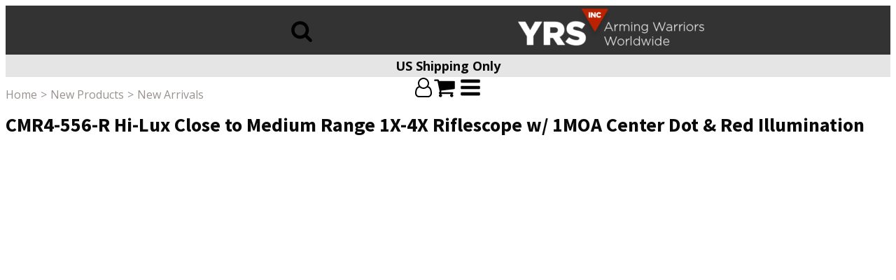

--- FILE ---
content_type: text/html; charset=UTF-8
request_url: https://www.yrsinc.com/product/cmr4-556-r-hi-lux-close-to-medium-range-1x-4x-riflescope-w-1moa-center-dot-red-illumination/
body_size: 41739
content:
<!DOCTYPE html>
<html lang="en-US" prefix="og: https://ogp.me/ns#" >
<head>
<meta charset="UTF-8">
<meta name="viewport" content="width=device-width, initial-scale=1.0">
<!-- WP_HEAD() START -->
<link rel="preload" as="style" href="https://fonts.googleapis.com/css?family=Open+Sans:100,200,300,400,500,600,700,800,900|Source+Sans+Pro:100,200,300,400,500,600,700,800,900" >
<link rel="stylesheet" href="https://fonts.googleapis.com/css?family=Open+Sans:100,200,300,400,500,600,700,800,900|Source+Sans+Pro:100,200,300,400,500,600,700,800,900">

<!-- Search Engine Optimization by Rank Math - https://rankmath.com/ -->
<title>CMR4-556-R Hi-Lux Close to Medium Range 1X-4X Riflescope w/ 1MOA Center Dot &amp; Red Illumination - YRSInc</title>
<meta name="description" content="The CMR4 is truly the next generation of tactical scope technology - loaded with advanced design features that truly put it in a class all of its own. It&#039;s built with the same rugged 30mm one-piece high tensile strength aluminum tube, with the same 1-4x magnification range and 24mm objective lens as the first generation CMR. While the lenses of all Hi-Lux Optics scopes feature fully multi-coated air surfaces for optimum light transmission, clarity and sharp target image, we&#039;ve gone all out to use the best lenses available today in the CMR4."/>
<meta name="robots" content="index, follow, max-snippet:-1, max-video-preview:-1, max-image-preview:large"/>
<link rel="canonical" href="https://www.yrsinc.com/product/cmr4-556-r-hi-lux-close-to-medium-range-1x-4x-riflescope-w-1moa-center-dot-red-illumination/" />
<meta property="og:locale" content="en_US" />
<meta property="og:type" content="product" />
<meta property="og:title" content="CMR4-556-R Hi-Lux Close to Medium Range 1X-4X Riflescope w/ 1MOA Center Dot &amp; Red Illumination - YRSInc" />
<meta property="og:description" content="The CMR4 is truly the next generation of tactical scope technology - loaded with advanced design features that truly put it in a class all of its own. It&#039;s built with the same rugged 30mm one-piece high tensile strength aluminum tube, with the same 1-4x magnification range and 24mm objective lens as the first generation CMR. While the lenses of all Hi-Lux Optics scopes feature fully multi-coated air surfaces for optimum light transmission, clarity and sharp target image, we&#039;ve gone all out to use the best lenses available today in the CMR4." />
<meta property="og:url" content="https://www.yrsinc.com/product/cmr4-556-r-hi-lux-close-to-medium-range-1x-4x-riflescope-w-1moa-center-dot-red-illumination/" />
<meta property="og:site_name" content="YRSInc" />
<meta property="og:updated_time" content="2024-11-06T20:04:15+02:00" />
<meta property="og:image" content="https://www.yrsinc.com/wp-content/uploads/2022/03/CMR4_rear_angled_view_5000x-1-1024x1024.jpg" />
<meta property="og:image:secure_url" content="https://www.yrsinc.com/wp-content/uploads/2022/03/CMR4_rear_angled_view_5000x-1-1024x1024.jpg" />
<meta property="og:image:width" content="1024" />
<meta property="og:image:height" content="1024" />
<meta property="og:image:alt" content="CMR4-556-R Hi-Lux Close to Medium Range 1X-4X Riflescope w/ 1MOA Center Dot &amp; Red Illumination" />
<meta property="og:image:type" content="image/jpeg" />
<meta property="product:brand" content="Hi Lux" />
<meta property="product:price:amount" content="395" />
<meta property="product:price:currency" content="USD" />
<meta property="product:availability" content="instock" />
<meta name="twitter:card" content="summary_large_image" />
<meta name="twitter:title" content="CMR4-556-R Hi-Lux Close to Medium Range 1X-4X Riflescope w/ 1MOA Center Dot &amp; Red Illumination - YRSInc" />
<meta name="twitter:description" content="The CMR4 is truly the next generation of tactical scope technology - loaded with advanced design features that truly put it in a class all of its own. It&#039;s built with the same rugged 30mm one-piece high tensile strength aluminum tube, with the same 1-4x magnification range and 24mm objective lens as the first generation CMR. While the lenses of all Hi-Lux Optics scopes feature fully multi-coated air surfaces for optimum light transmission, clarity and sharp target image, we&#039;ve gone all out to use the best lenses available today in the CMR4." />
<meta name="twitter:image" content="https://www.yrsinc.com/wp-content/uploads/2022/03/CMR4_rear_angled_view_5000x-1-1024x1024.jpg" />
<meta name="twitter:label1" content="Price" />
<meta name="twitter:data1" content="&#036;395.00" />
<meta name="twitter:label2" content="Availability" />
<meta name="twitter:data2" content="In stock" />
<!-- /Rank Math WordPress SEO plugin -->

<link rel="alternate" type="application/rss+xml" title="YRSInc &raquo; CMR4-556-R Hi-Lux Close to Medium Range 1X-4X Riflescope w/ 1MOA Center Dot &amp; Red Illumination Comments Feed" href="https://www.yrsinc.com/product/cmr4-556-r-hi-lux-close-to-medium-range-1x-4x-riflescope-w-1moa-center-dot-red-illumination/feed/" />
<link rel='stylesheet' id='wc-authorize-net-cim-credit-card-checkout-block-css' href='https://www.yrsinc.com/wp-content/plugins/woocommerce-gateway-authorize-net-cim/assets/css/blocks/wc-authorize-net-cim-checkout-block.css?ver=3.10.8' type='text/css' media='all' />
<link rel='stylesheet' id='wc-authorize-net-cim-echeck-checkout-block-css' href='https://www.yrsinc.com/wp-content/plugins/woocommerce-gateway-authorize-net-cim/assets/css/blocks/wc-authorize-net-cim-checkout-block.css?ver=3.10.8' type='text/css' media='all' />
<link rel='stylesheet' id='wdp_cart-summary-css' href='https://www.yrsinc.com/wp-content/plugins/advanced-dynamic-pricing-for-woocommerce/BaseVersion/assets/css/cart-summary.css?ver=4.9.0' type='text/css' media='all' />
<link rel='stylesheet' id='formidable-css' href='https://www.yrsinc.com/wp-content/plugins/formidable/css/formidableforms.css?ver=2231010' type='text/css' media='all' />
<link rel='stylesheet' id='wp-block-library-css' href='https://www.yrsinc.com/wp-includes/css/dist/block-library/style.min.css?ver=6.6.4' type='text/css' media='all' />
<style id='classic-theme-styles-inline-css' type='text/css'>
/*! This file is auto-generated */
.wp-block-button__link{color:#fff;background-color:#32373c;border-radius:9999px;box-shadow:none;text-decoration:none;padding:calc(.667em + 2px) calc(1.333em + 2px);font-size:1.125em}.wp-block-file__button{background:#32373c;color:#fff;text-decoration:none}
</style>
<style id='global-styles-inline-css' type='text/css'>
:root{--wp--preset--aspect-ratio--square: 1;--wp--preset--aspect-ratio--4-3: 4/3;--wp--preset--aspect-ratio--3-4: 3/4;--wp--preset--aspect-ratio--3-2: 3/2;--wp--preset--aspect-ratio--2-3: 2/3;--wp--preset--aspect-ratio--16-9: 16/9;--wp--preset--aspect-ratio--9-16: 9/16;--wp--preset--color--black: #000000;--wp--preset--color--cyan-bluish-gray: #abb8c3;--wp--preset--color--white: #ffffff;--wp--preset--color--pale-pink: #f78da7;--wp--preset--color--vivid-red: #cf2e2e;--wp--preset--color--luminous-vivid-orange: #ff6900;--wp--preset--color--luminous-vivid-amber: #fcb900;--wp--preset--color--light-green-cyan: #7bdcb5;--wp--preset--color--vivid-green-cyan: #00d084;--wp--preset--color--pale-cyan-blue: #8ed1fc;--wp--preset--color--vivid-cyan-blue: #0693e3;--wp--preset--color--vivid-purple: #9b51e0;--wp--preset--gradient--vivid-cyan-blue-to-vivid-purple: linear-gradient(135deg,rgba(6,147,227,1) 0%,rgb(155,81,224) 100%);--wp--preset--gradient--light-green-cyan-to-vivid-green-cyan: linear-gradient(135deg,rgb(122,220,180) 0%,rgb(0,208,130) 100%);--wp--preset--gradient--luminous-vivid-amber-to-luminous-vivid-orange: linear-gradient(135deg,rgba(252,185,0,1) 0%,rgba(255,105,0,1) 100%);--wp--preset--gradient--luminous-vivid-orange-to-vivid-red: linear-gradient(135deg,rgba(255,105,0,1) 0%,rgb(207,46,46) 100%);--wp--preset--gradient--very-light-gray-to-cyan-bluish-gray: linear-gradient(135deg,rgb(238,238,238) 0%,rgb(169,184,195) 100%);--wp--preset--gradient--cool-to-warm-spectrum: linear-gradient(135deg,rgb(74,234,220) 0%,rgb(151,120,209) 20%,rgb(207,42,186) 40%,rgb(238,44,130) 60%,rgb(251,105,98) 80%,rgb(254,248,76) 100%);--wp--preset--gradient--blush-light-purple: linear-gradient(135deg,rgb(255,206,236) 0%,rgb(152,150,240) 100%);--wp--preset--gradient--blush-bordeaux: linear-gradient(135deg,rgb(254,205,165) 0%,rgb(254,45,45) 50%,rgb(107,0,62) 100%);--wp--preset--gradient--luminous-dusk: linear-gradient(135deg,rgb(255,203,112) 0%,rgb(199,81,192) 50%,rgb(65,88,208) 100%);--wp--preset--gradient--pale-ocean: linear-gradient(135deg,rgb(255,245,203) 0%,rgb(182,227,212) 50%,rgb(51,167,181) 100%);--wp--preset--gradient--electric-grass: linear-gradient(135deg,rgb(202,248,128) 0%,rgb(113,206,126) 100%);--wp--preset--gradient--midnight: linear-gradient(135deg,rgb(2,3,129) 0%,rgb(40,116,252) 100%);--wp--preset--font-size--small: 13px;--wp--preset--font-size--medium: 20px;--wp--preset--font-size--large: 36px;--wp--preset--font-size--x-large: 42px;--wp--preset--font-family--inter: "Inter", sans-serif;--wp--preset--font-family--cardo: Cardo;--wp--preset--spacing--20: 0.44rem;--wp--preset--spacing--30: 0.67rem;--wp--preset--spacing--40: 1rem;--wp--preset--spacing--50: 1.5rem;--wp--preset--spacing--60: 2.25rem;--wp--preset--spacing--70: 3.38rem;--wp--preset--spacing--80: 5.06rem;--wp--preset--shadow--natural: 6px 6px 9px rgba(0, 0, 0, 0.2);--wp--preset--shadow--deep: 12px 12px 50px rgba(0, 0, 0, 0.4);--wp--preset--shadow--sharp: 6px 6px 0px rgba(0, 0, 0, 0.2);--wp--preset--shadow--outlined: 6px 6px 0px -3px rgba(255, 255, 255, 1), 6px 6px rgba(0, 0, 0, 1);--wp--preset--shadow--crisp: 6px 6px 0px rgba(0, 0, 0, 1);}:where(.is-layout-flex){gap: 0.5em;}:where(.is-layout-grid){gap: 0.5em;}body .is-layout-flex{display: flex;}.is-layout-flex{flex-wrap: wrap;align-items: center;}.is-layout-flex > :is(*, div){margin: 0;}body .is-layout-grid{display: grid;}.is-layout-grid > :is(*, div){margin: 0;}:where(.wp-block-columns.is-layout-flex){gap: 2em;}:where(.wp-block-columns.is-layout-grid){gap: 2em;}:where(.wp-block-post-template.is-layout-flex){gap: 1.25em;}:where(.wp-block-post-template.is-layout-grid){gap: 1.25em;}.has-black-color{color: var(--wp--preset--color--black) !important;}.has-cyan-bluish-gray-color{color: var(--wp--preset--color--cyan-bluish-gray) !important;}.has-white-color{color: var(--wp--preset--color--white) !important;}.has-pale-pink-color{color: var(--wp--preset--color--pale-pink) !important;}.has-vivid-red-color{color: var(--wp--preset--color--vivid-red) !important;}.has-luminous-vivid-orange-color{color: var(--wp--preset--color--luminous-vivid-orange) !important;}.has-luminous-vivid-amber-color{color: var(--wp--preset--color--luminous-vivid-amber) !important;}.has-light-green-cyan-color{color: var(--wp--preset--color--light-green-cyan) !important;}.has-vivid-green-cyan-color{color: var(--wp--preset--color--vivid-green-cyan) !important;}.has-pale-cyan-blue-color{color: var(--wp--preset--color--pale-cyan-blue) !important;}.has-vivid-cyan-blue-color{color: var(--wp--preset--color--vivid-cyan-blue) !important;}.has-vivid-purple-color{color: var(--wp--preset--color--vivid-purple) !important;}.has-black-background-color{background-color: var(--wp--preset--color--black) !important;}.has-cyan-bluish-gray-background-color{background-color: var(--wp--preset--color--cyan-bluish-gray) !important;}.has-white-background-color{background-color: var(--wp--preset--color--white) !important;}.has-pale-pink-background-color{background-color: var(--wp--preset--color--pale-pink) !important;}.has-vivid-red-background-color{background-color: var(--wp--preset--color--vivid-red) !important;}.has-luminous-vivid-orange-background-color{background-color: var(--wp--preset--color--luminous-vivid-orange) !important;}.has-luminous-vivid-amber-background-color{background-color: var(--wp--preset--color--luminous-vivid-amber) !important;}.has-light-green-cyan-background-color{background-color: var(--wp--preset--color--light-green-cyan) !important;}.has-vivid-green-cyan-background-color{background-color: var(--wp--preset--color--vivid-green-cyan) !important;}.has-pale-cyan-blue-background-color{background-color: var(--wp--preset--color--pale-cyan-blue) !important;}.has-vivid-cyan-blue-background-color{background-color: var(--wp--preset--color--vivid-cyan-blue) !important;}.has-vivid-purple-background-color{background-color: var(--wp--preset--color--vivid-purple) !important;}.has-black-border-color{border-color: var(--wp--preset--color--black) !important;}.has-cyan-bluish-gray-border-color{border-color: var(--wp--preset--color--cyan-bluish-gray) !important;}.has-white-border-color{border-color: var(--wp--preset--color--white) !important;}.has-pale-pink-border-color{border-color: var(--wp--preset--color--pale-pink) !important;}.has-vivid-red-border-color{border-color: var(--wp--preset--color--vivid-red) !important;}.has-luminous-vivid-orange-border-color{border-color: var(--wp--preset--color--luminous-vivid-orange) !important;}.has-luminous-vivid-amber-border-color{border-color: var(--wp--preset--color--luminous-vivid-amber) !important;}.has-light-green-cyan-border-color{border-color: var(--wp--preset--color--light-green-cyan) !important;}.has-vivid-green-cyan-border-color{border-color: var(--wp--preset--color--vivid-green-cyan) !important;}.has-pale-cyan-blue-border-color{border-color: var(--wp--preset--color--pale-cyan-blue) !important;}.has-vivid-cyan-blue-border-color{border-color: var(--wp--preset--color--vivid-cyan-blue) !important;}.has-vivid-purple-border-color{border-color: var(--wp--preset--color--vivid-purple) !important;}.has-vivid-cyan-blue-to-vivid-purple-gradient-background{background: var(--wp--preset--gradient--vivid-cyan-blue-to-vivid-purple) !important;}.has-light-green-cyan-to-vivid-green-cyan-gradient-background{background: var(--wp--preset--gradient--light-green-cyan-to-vivid-green-cyan) !important;}.has-luminous-vivid-amber-to-luminous-vivid-orange-gradient-background{background: var(--wp--preset--gradient--luminous-vivid-amber-to-luminous-vivid-orange) !important;}.has-luminous-vivid-orange-to-vivid-red-gradient-background{background: var(--wp--preset--gradient--luminous-vivid-orange-to-vivid-red) !important;}.has-very-light-gray-to-cyan-bluish-gray-gradient-background{background: var(--wp--preset--gradient--very-light-gray-to-cyan-bluish-gray) !important;}.has-cool-to-warm-spectrum-gradient-background{background: var(--wp--preset--gradient--cool-to-warm-spectrum) !important;}.has-blush-light-purple-gradient-background{background: var(--wp--preset--gradient--blush-light-purple) !important;}.has-blush-bordeaux-gradient-background{background: var(--wp--preset--gradient--blush-bordeaux) !important;}.has-luminous-dusk-gradient-background{background: var(--wp--preset--gradient--luminous-dusk) !important;}.has-pale-ocean-gradient-background{background: var(--wp--preset--gradient--pale-ocean) !important;}.has-electric-grass-gradient-background{background: var(--wp--preset--gradient--electric-grass) !important;}.has-midnight-gradient-background{background: var(--wp--preset--gradient--midnight) !important;}.has-small-font-size{font-size: var(--wp--preset--font-size--small) !important;}.has-medium-font-size{font-size: var(--wp--preset--font-size--medium) !important;}.has-large-font-size{font-size: var(--wp--preset--font-size--large) !important;}.has-x-large-font-size{font-size: var(--wp--preset--font-size--x-large) !important;}
:where(.wp-block-post-template.is-layout-flex){gap: 1.25em;}:where(.wp-block-post-template.is-layout-grid){gap: 1.25em;}
:where(.wp-block-columns.is-layout-flex){gap: 2em;}:where(.wp-block-columns.is-layout-grid){gap: 2em;}
:root :where(.wp-block-pullquote){font-size: 1.5em;line-height: 1.6;}
</style>
<link rel='stylesheet' id='buy-together-asis-css' href='https://www.yrsinc.com/wp-content/plugins/buy-together-asis/public/css/buy-together-asis-public.css?ver=1.0.0' type='text/css' media='all' />
<link rel='stylesheet' id='oxygen-css' href='https://www.yrsinc.com/wp-content/plugins/oxygen/component-framework/oxygen.css?ver=4.9' type='text/css' media='all' />
<link rel='stylesheet' id='woof-css' href='https://www.yrsinc.com/wp-content/plugins/woocommerce-products-filter/css/front.css?ver=6.6.4' type='text/css' media='all' />
<link rel='stylesheet' id='chosen-drop-down-css' href='https://www.yrsinc.com/wp-content/plugins/woocommerce-products-filter/js/chosen/chosen.min.css?ver=6.6.4' type='text/css' media='all' />
<link rel='stylesheet' id='malihu-custom-scrollbar-css' href='https://www.yrsinc.com/wp-content/plugins/woocommerce-products-filter/js/malihu-custom-scrollbar/jquery.mCustomScrollbar.css?ver=6.6.4' type='text/css' media='all' />
<link rel='stylesheet' id='icheck-jquery-color-css' href='https://www.yrsinc.com/wp-content/plugins/woocommerce-products-filter/js/icheck/skins/minimal/grey.css?ver=6.6.4' type='text/css' media='all' />
<link rel='stylesheet' id='woof_by_instock_html_items-css' href='https://www.yrsinc.com/wp-content/plugins/woocommerce-products-filter/ext/by_instock/css/by_instock.css?ver=6.6.4' type='text/css' media='all' />
<link rel='stylesheet' id='woof_by_onsales_html_items-css' href='https://www.yrsinc.com/wp-content/plugins/woocommerce-products-filter/ext/by_onsales/css/by_onsales.css?ver=6.6.4' type='text/css' media='all' />
<link rel='stylesheet' id='woof_color_html_items-css' href='https://www.yrsinc.com/wp-content/plugins/woocommerce-products-filter/ext/color/css/html_types/color.css?ver=6.6.4' type='text/css' media='all' />
<link rel='stylesheet' id='woof_step_filter_html_items-css' href='https://www.yrsinc.com/wp-content/plugins/woocommerce-products-filter/ext/step_filer/css/step_filter.css?ver=6.6.4' type='text/css' media='all' />
<link rel='stylesheet' id='photoswipe-css' href='https://www.yrsinc.com/wp-content/plugins/woocommerce/assets/css/photoswipe/photoswipe.min.css?ver=9.3.3' type='text/css' media='all' />
<link rel='stylesheet' id='photoswipe-default-skin-css' href='https://www.yrsinc.com/wp-content/plugins/woocommerce/assets/css/photoswipe/default-skin/default-skin.min.css?ver=9.3.3' type='text/css' media='all' />
<link rel='stylesheet' id='woocommerce-layout-css' href='https://www.yrsinc.com/wp-content/plugins/woocommerce/assets/css/woocommerce-layout.css?ver=9.3.3' type='text/css' media='all' />
<link rel='stylesheet' id='woocommerce-smallscreen-css' href='https://www.yrsinc.com/wp-content/plugins/woocommerce/assets/css/woocommerce-smallscreen.css?ver=9.3.3' type='text/css' media='only screen and (max-width: 768px)' />
<link rel='stylesheet' id='woocommerce-general-css' href='https://www.yrsinc.com/wp-content/plugins/woocommerce/assets/css/woocommerce.css?ver=9.3.3' type='text/css' media='all' />
<style id='woocommerce-inline-inline-css' type='text/css'>
.woocommerce form .form-row .required { visibility: visible; }
</style>
<link rel='stylesheet' id='sv-wc-payment-gateway-payment-form-v5_12_6-css' href='https://www.yrsinc.com/wp-content/plugins/woocommerce-gateway-authorize-net-cim/vendor/skyverge/wc-plugin-framework/woocommerce/payment-gateway/assets/css/frontend/sv-wc-payment-gateway-payment-form.min.css?ver=5.12.6' type='text/css' media='all' />
<link rel='stylesheet' id='dgwt-wcas-style-css' href='https://www.yrsinc.com/wp-content/plugins/ajax-search-for-woocommerce-premium/assets/css/style.min.css?ver=1.23.0' type='text/css' media='all' />
<link rel='stylesheet' id='wc-bundle-style-css' href='https://www.yrsinc.com/wp-content/plugins/woocommerce-product-bundles/assets/css/frontend/woocommerce.css?ver=5.10.1' type='text/css' media='all' />
<link rel='stylesheet' id='slider-asis-css' href='https://www.yrsinc.com/wp-content/plugins/slider-asis/public/css/slider-asis-public.css?ver=1.0.0' type='text/css' media='all' />
<link rel='stylesheet' id='owl-style-css' href='https://www.yrsinc.com/wp-content/plugins/slider-asis/public/css/owl.carousel.min.css?ver=1.0.0' type='text/css' media='all' />
<link rel='stylesheet' id='owl-theme-style-css' href='https://www.yrsinc.com/wp-content/plugins/slider-asis/public/css/owl.theme.default.min.css?ver=1.0.0' type='text/css' media='all' />
<link rel='stylesheet' id='owl-green-theme-style-css' href='https://www.yrsinc.com/wp-content/plugins/slider-asis/public/css/owl.theme.green.min.css?ver=1.0.0' type='text/css' media='all' />
<link rel='stylesheet' id='owl-animate-style-css' href='https://www.yrsinc.com/wp-content/plugins/slider-asis/public/css/animate.min.css?ver=1.0.0' type='text/css' media='all' />
<link rel='stylesheet' id='wdp_pricing-table-css' href='https://www.yrsinc.com/wp-content/plugins/advanced-dynamic-pricing-for-woocommerce/BaseVersion/assets/css/pricing-table.css?ver=4.9.0' type='text/css' media='all' />
<link rel='stylesheet' id='wdp_deals-table-css' href='https://www.yrsinc.com/wp-content/plugins/advanced-dynamic-pricing-for-woocommerce/BaseVersion/assets/css/deals-table.css?ver=4.9.0' type='text/css' media='all' />
<script type="text/template" id="tmpl-variation-template">
	<div class="woocommerce-variation-description">{{{ data.variation.variation_description }}}</div>
	<div class="woocommerce-variation-price">{{{ data.variation.price_html }}}</div>
	<div class="woocommerce-variation-availability">{{{ data.variation.availability_html }}}</div>
</script>
<script type="text/template" id="tmpl-unavailable-variation-template">
	<p role="alert">Sorry, this product is unavailable. Please choose a different combination.</p>
</script>
<script type="text/javascript" src="https://www.yrsinc.com/wp-includes/js/jquery/jquery.min.js?ver=3.7.1" id="jquery-core-js"></script>
<script type="text/javascript" src="https://www.yrsinc.com/wp-includes/js/jquery/jquery-migrate.min.js?ver=3.4.1" id="jquery-migrate-js"></script>
<script type="text/javascript" src="https://www.yrsinc.com/wp-content/plugins/buy-together-asis/public/js/buy-together-asis-public.js?ver=1.0.0" id="buy-together-asis-js"></script>
<script type="text/javascript" src="https://www.yrsinc.com/wp-content/plugins/woocommerce/assets/js/jquery-blockui/jquery.blockUI.min.js?ver=2.7.0-wc.9.3.3" id="jquery-blockui-js" data-wp-strategy="defer"></script>
<script type="text/javascript" id="wc-add-to-cart-js-extra">
/* <![CDATA[ */
var wc_add_to_cart_params = {"ajax_url":"\/wp-admin\/admin-ajax.php","wc_ajax_url":"\/?wc-ajax=%%endpoint%%","i18n_view_cart":"View cart","cart_url":"https:\/\/www.yrsinc.com\/cart\/","is_cart":"","cart_redirect_after_add":"no"};
/* ]]> */
</script>
<script type="text/javascript" src="https://www.yrsinc.com/wp-content/plugins/woocommerce/assets/js/frontend/add-to-cart.min.js?ver=9.3.3" id="wc-add-to-cart-js" defer="defer" data-wp-strategy="defer"></script>
<script type="text/javascript" src="https://www.yrsinc.com/wp-content/plugins/woocommerce/assets/js/zoom/jquery.zoom.min.js?ver=1.7.21-wc.9.3.3" id="zoom-js" defer="defer" data-wp-strategy="defer"></script>
<script type="text/javascript" src="https://www.yrsinc.com/wp-content/plugins/woocommerce/assets/js/flexslider/jquery.flexslider.min.js?ver=2.7.2-wc.9.3.3" id="flexslider-js" defer="defer" data-wp-strategy="defer"></script>
<script type="text/javascript" src="https://www.yrsinc.com/wp-content/plugins/woocommerce/assets/js/photoswipe/photoswipe.min.js?ver=4.1.1-wc.9.3.3" id="photoswipe-js" defer="defer" data-wp-strategy="defer"></script>
<script type="text/javascript" src="https://www.yrsinc.com/wp-content/plugins/woocommerce/assets/js/photoswipe/photoswipe-ui-default.min.js?ver=4.1.1-wc.9.3.3" id="photoswipe-ui-default-js" defer="defer" data-wp-strategy="defer"></script>
<script type="text/javascript" id="wc-single-product-js-extra">
/* <![CDATA[ */
var wc_single_product_params = {"i18n_required_rating_text":"Please select a rating","review_rating_required":"yes","flexslider":{"rtl":false,"animation":"slide","smoothHeight":true,"directionNav":false,"controlNav":"thumbnails","slideshow":false,"animationSpeed":500,"animationLoop":false,"allowOneSlide":false,"touch":false},"zoom_enabled":"1","zoom_options":[],"photoswipe_enabled":"1","photoswipe_options":{"shareEl":false,"closeOnScroll":false,"history":false,"hideAnimationDuration":0,"showAnimationDuration":0},"flexslider_enabled":"1"};
/* ]]> */
</script>
<script type="text/javascript" src="https://www.yrsinc.com/wp-content/plugins/woocommerce/assets/js/frontend/single-product.min.js?ver=9.3.3" id="wc-single-product-js" defer="defer" data-wp-strategy="defer"></script>
<script type="text/javascript" src="https://www.yrsinc.com/wp-content/plugins/woocommerce/assets/js/js-cookie/js.cookie.min.js?ver=2.1.4-wc.9.3.3" id="js-cookie-js" defer="defer" data-wp-strategy="defer"></script>
<script type="text/javascript" id="woocommerce-js-extra">
/* <![CDATA[ */
var woocommerce_params = {"ajax_url":"\/wp-admin\/admin-ajax.php","wc_ajax_url":"\/?wc-ajax=%%endpoint%%"};
/* ]]> */
</script>
<script type="text/javascript" src="https://www.yrsinc.com/wp-content/plugins/woocommerce/assets/js/frontend/woocommerce.min.js?ver=9.3.3" id="woocommerce-js" defer="defer" data-wp-strategy="defer"></script>
<script type="text/javascript" id="enhanced-ecommerce-google-analytics-js-extra">
/* <![CDATA[ */
var ConvAioGlobal = {"nonce":"cfcc607b08"};
/* ]]> */
</script>
<script data-cfasync="false" data-no-optimize="1" data-pagespeed-no-defer type="text/javascript" src="https://www.yrsinc.com/wp-content/plugins/enhanced-e-commerce-for-woocommerce-store/public/js/con-gtm-google-analytics.js?ver=7.1.8" id="enhanced-ecommerce-google-analytics-js"></script>
<script data-cfasync="false" data-no-optimize="1" data-pagespeed-no-defer type="text/javascript" id="enhanced-ecommerce-google-analytics-js-after">
/* <![CDATA[ */
tvc_smd={"tvc_wcv":"9.3.3","tvc_wpv":"6.6.4","tvc_eev":"7.1.8","tvc_cnf":{"t_cg":"","t_ec":"0","t_ee":"on","t_df":"","t_gUser":"1","t_UAen":"on","t_thr":"6","t_IPA":"1","t_PrivacyPolicy":"1"},"tvc_sub_data":{"sub_id":"34451","cu_id":"11592","pl_id":"1","ga_tra_option":"GA4","ga_property_id":"","ga_measurement_id":"G-ZSQQK30QV8","ga_ads_id":"","ga_gmc_id":"","ga_gmc_id_p":"","op_gtag_js":"1","op_en_e_t":"1","op_rm_t_t":"0","op_dy_rm_t_t":"0","op_li_ga_wi_ads":"0","gmc_is_product_sync":"0","gmc_is_site_verified":"0","gmc_is_domain_claim":"0","gmc_product_count":"0","fb_pixel_id":"","tracking_method":"gtm","user_gtm_id":"conversios-gtm"}};
/* ]]> */
</script>
<script type="text/javascript" src="https://www.yrsinc.com/wp-includes/js/underscore.min.js?ver=1.13.4" id="underscore-js"></script>
<script type="text/javascript" id="wp-util-js-extra">
/* <![CDATA[ */
var _wpUtilSettings = {"ajax":{"url":"\/wp-admin\/admin-ajax.php"}};
/* ]]> */
</script>
<script type="text/javascript" src="https://www.yrsinc.com/wp-includes/js/wp-util.min.js?ver=6.6.4" id="wp-util-js"></script>
<script type="text/javascript" id="wc-add-to-cart-variation-js-extra">
/* <![CDATA[ */
var wc_add_to_cart_variation_params = {"wc_ajax_url":"\/?wc-ajax=%%endpoint%%","i18n_no_matching_variations_text":"Sorry, no products matched your selection. Please choose a different combination.","i18n_make_a_selection_text":"Please select some product options before adding this product to your cart.","i18n_unavailable_text":"Sorry, this product is unavailable. Please choose a different combination."};
var wc_add_to_cart_variation_params = {"wc_ajax_url":"\/?wc-ajax=%%endpoint%%","i18n_no_matching_variations_text":"Sorry, no products matched your selection. Please choose a different combination.","i18n_make_a_selection_text":"Please select some product options before adding this product to your cart.","i18n_unavailable_text":"Sorry, this product is unavailable. Please choose a different combination."};
/* ]]> */
</script>
<script type="text/javascript" src="https://www.yrsinc.com/wp-content/plugins/buy-together-asis/public/js/add-to-cart-variation.js?ver=9.3.3" id="wc-add-to-cart-variation-js"></script>
<script type="text/javascript" src="https://www.yrsinc.com/wp-content/plugins/slider-asis/public/js/slider-asis-public.js?ver=1.0.0" id="slider-asis-js"></script>
<script type="text/javascript" src="https://www.yrsinc.com/wp-content/plugins/slider-asis/public/js/owl.carousel.min.js?ver=1.0.0" id="owl-script-js"></script>
<script type="text/javascript" id="wdp_deals-js-extra">
/* <![CDATA[ */
var script_data = {"ajaxurl":"https:\/\/www.yrsinc.com\/wp-admin\/admin-ajax.php","js_init_trigger":""};
/* ]]> */
</script>
<script type="text/javascript" src="https://www.yrsinc.com/wp-content/plugins/advanced-dynamic-pricing-for-woocommerce/BaseVersion/assets/js/frontend.js?ver=4.9.0" id="wdp_deals-js"></script>
<link rel="https://api.w.org/" href="https://www.yrsinc.com/wp-json/" /><link rel="alternate" title="JSON" type="application/json" href="https://www.yrsinc.com/wp-json/wp/v2/product/321483" /><link rel="EditURI" type="application/rsd+xml" title="RSD" href="https://www.yrsinc.com/xmlrpc.php?rsd" />
<meta name="generator" content="WordPress 6.6.4" />
<link rel='shortlink' href='https://www.yrsinc.com/?p=321483' />
<link rel="alternate" title="oEmbed (JSON)" type="application/json+oembed" href="https://www.yrsinc.com/wp-json/oembed/1.0/embed?url=https%3A%2F%2Fwww.yrsinc.com%2Fproduct%2Fcmr4-556-r-hi-lux-close-to-medium-range-1x-4x-riflescope-w-1moa-center-dot-red-illumination%2F" />
<link rel="alternate" title="oEmbed (XML)" type="text/xml+oembed" href="https://www.yrsinc.com/wp-json/oembed/1.0/embed?url=https%3A%2F%2Fwww.yrsinc.com%2Fproduct%2Fcmr4-556-r-hi-lux-close-to-medium-range-1x-4x-riflescope-w-1moa-center-dot-red-illumination%2F&#038;format=xml" />
	<style>
	
.page-id-219934 .no-breadcrumbs .main-content { padding-top: 0; }
.page-id-219934 .column1.boxed.no-breadcrumbs > .container { max-width: 100%; padding-left: 0; padding-right: 0; }
.bcd-page-yrs { width: 100%; height: auto; min-height: 370px; }
.bcd-page-yrs h1 { font-size: 42px; font-weight: 700; color: #F80205; margin: 5px auto; }
.bcd-page-yrs h2 { color: white; font-weight: 700; font-size: 22px; margin: 5px auto; }
.bcd-page-yrs h3 { color: #BE2300; font-weight: 700; font-size: 20px; }
.bcd-page-yrs section{}		
.bcd-page-yrs section.section1 h3 { color: #F80205; font-weight: 700; font-size: 20px; }
.bcd-page-yrs h4 { text-align: center; color: white; font-size: 22px; font-weight: 500; }
.bcd-page-yrs section .container{max-width:1400px}		
.bcd-page-yrs section.section1 { color: white; background: black; background-image: url(https://www.yrsinc.com/wp-content/uploads/2020/03/Bg75.jpg); background-size: cover;}
.bcd-page-yrs section.section1 { background-repeat: no-repeat; height: auto; padding-top: 50px; padding-bottom: 30px; min-height: 400px; font-size: 17px; font-weight: 300; }
.bcd-page-yrs section.section2 { background-color: #E6E6E6; padding-top: 30px; padding-bottom: 30px; }
.bcd-page-yrs section.section2 p.text{line-height: 30px;		font-size: 18px;    padding-right: 50px;    color: black;}		
.bcd-page-yrs section.section3 { background-color: #FFFFFF; padding-top: 30px; padding-bottom: 30px; }
.bcd-page-yrs section.section1 { }
.bcd-page-yrs section.section1 ul { margin-left: 0; padding-left: 0; }
.bcd-page-yrs section.section1 ul li { padding: 4px 0; font-weight: 400; list-style: none; }
.bcd-page-yrs section.section1 ul li:before { content: "\f0da"; font-family: 'Font Awesome 5 Free'; display: inline-block; font-weight: 900; color: #F80205; margin-right: 7px; }
.bcd-page-yrs section.section4  h4 { text-align: center; color: white; font-size: 20px; font-weight: 700; background-color: #BE2300; margin-bottom: 0; padding: 15px; }
.bcd-page-yrs section.section4 .col-lg-6 { padding-bottom: 30px; }
.bcd-page-yrs section.section4 .col-lg-6 img.aligncenter{margin: 0;}
.bcd-page-yrs section.section4 p { background-color: #FFFFFF; padding: 0; margin-bottom: 0; }
.bcd-page-yrs section.section4 p.pad-more { background-color: #E6E6E6; padding: 25px; margin-bottom: 0; color: black; font-size: 17px;}
@media screen and (max-width: 1100px)  
{
	.bcd-page-yrs section{padding-left: 15px; padding-right: 15px; }	
}		

	</style>
	<style>
	
		.ct-code-block add_to_cart_button a,
		.woocommerce a.button{font-family: inherit;    font-size: 14px;    color: white;}
		.oxy-product-price archive-product-price p.price{justify-content: center;    flex-wrap: nowrap;    line-height: 16px;    margin-top: 5px;}
		.oxy-dynamic-list :is([data-id="-product-price-1107-444000"],#incspec) .price{justify-content: center;}
		.oxy-repeater-pages-wrap{clear:both;align-items: center;    text-align: center;}
		div.oxy-repeater-pages{justify-content: center;  margin: 15px auto;}
		div.oxy-repeater-pages .page-numbers
		{display: inline-block;
    min-width: 40px;
    height: 40px;
    line-height: 38px;
    padding: 0 3px;
    text-align: center;
    border: 1px solid #333333;
    margin: 2px;
    font-weight: 700;
    font-size: 18px;}
		div.oxy-repeater-pages .page-numbers:hover{color:#333333;}
		.count-and-sorting {width: 100%;    padding: 5px;}
		.count-and-sorting form{float:right;}
		.oxy-product-price p.price {
    margin: 0;
    font-size: 16px;
    align-content: center;
    justify-content: center;
}
	</style>
	<style>
		#slider-asis-279632 .owl-dots{display: none;}
		.buy-together-product-item-title label{color: #ba2200;}
		.buy-together-product-item{border-bottom: 4px solid #ba2200;}
		.buy-together-product-item .variations .variation .label{color: #ba2200;}
		#-product-price-21-332654 .price del,
		 .single-product .price del { font-size: 20px;  display: inline; }
		.woocommerce .price del .woocommerce-Price-amount {	font-size: 18px;}
		.woocommerce-Price-amount{	font-size: 20px;}
		#-product-price-21-332654 .woocommerce-Price-amount{ font-size: 20px;}
		.woocommerce div.product p.price {    font-size: 20px !important;}
		@media (max-width: 1680px){
			#-product-price-21-332654 .price del,
		 .single-product .price del { font-size: 20px;  display: inline; }
			#-product-price-21-332654 .woocommerce-Price-amount{ font-size: 20px;}
		}
		
	.brand-products-container {
		align-items: flex-start;
		justify-content: flex-start;
		}
	.brand-product-wrap{
		align-items: flex-start;
		justify-content: flex-start;
		text-align: left;
		float: left;
		gap: 15px;
		display: flex;
		flex-direction: column;
		width: 25%;
		text-align: center;
		min-height: 390px;
		}
		@media (max-width: 1200px){
			.brand-product-wrap{width:33%}
		}
		@media (max-width: 800px){
			.brand-product-wrap{width:50%}
		}
		@media (max-width: 560px){
			.brand-product-wrap{width:100%;min-height: auto;    margin-bottom: 10px;}
		}		
	.brand-product{
		min-height: 320px; 
		vertical-align: top; 
		text-align: center;     
		max-width: 97%;
		min-width: 97%; 
		display: inline-block;
		border-top: 1px solid #e4e4e4;
		border-left: 1px solid #e4e4e4;
		border-right: 1px solid #e4e4e4;
		border-bottom: 4px solid #ba2200; 
		padding: 5px
	}
		
	.brand-product a{ font-weight: 400;   font-size: 18px;    line-height: 22px;    display: inline-block;}
	.brand-product .price .woocommerce-Price-amount{font-size:18px;}
		
	</style>
<script type="text/javascript">document.documentElement.className += " js";</script>
		<style>
			.dgwt-wcas-ico-magnifier,.dgwt-wcas-ico-magnifier-handler{max-width:20px}.dgwt-wcas-search-wrapp .dgwt-wcas-sf-wrapp .dgwt-wcas-search-submit::before{border-color:transparent #ba2200}.dgwt-wcas-search-wrapp .dgwt-wcas-sf-wrapp .dgwt-wcas-search-submit:hover::before,.dgwt-wcas-search-wrapp .dgwt-wcas-sf-wrapp .dgwt-wcas-search-submit:focus::before{border-right-color:#ba2200}.dgwt-wcas-search-wrapp .dgwt-wcas-sf-wrapp .dgwt-wcas-search-submit,.dgwt-wcas-om-bar .dgwt-wcas-om-return{background-color:#ba2200}.dgwt-wcas-search-wrapp .dgwt-wcas-ico-magnifier,.dgwt-wcas-search-wrapp .dgwt-wcas-sf-wrapp .dgwt-wcas-search-submit svg path,.dgwt-wcas-om-bar .dgwt-wcas-om-return svg path{}		</style>
			<noscript><style>.woocommerce-product-gallery{ opacity: 1 !important; }</style></noscript>
	        <style type="text/css">
            .wdp_bulk_table_content .wdp_pricing_table_caption { color: #6d6d6d ! important} .wdp_bulk_table_content table thead td { color: #6d6d6d ! important} .wdp_bulk_table_content table thead td { background-color: #efefef ! important} .wdp_bulk_table_content table tbody td { color: #6d6d6d ! important} .wdp_bulk_table_content table tbody td { background-color: #ffffff ! important} .wdp_bulk_table_content .wdp_pricing_table_footer { color: #6d6d6d ! important}        </style>
            <script data-cfasync="false" data-no-optimize="1" data-pagespeed-no-defer>
      var tvc_lc = 'USD';
    </script>
    <script data-cfasync="false" data-no-optimize="1" data-pagespeed-no-defer>
      var tvc_lc = 'USD';
    </script>
<script data-cfasync="false" data-pagespeed-no-defer>
      window.dataLayer = window.dataLayer || [];
      dataLayer.push({"event":"begin_datalayer","cov_ga4_measurment_id":"G-ZSQQK30QV8","cov_remarketing":"0","conv_track_email":"1","conv_track_phone":"1","conv_track_address":"1"});
    </script>    <!-- Google Tag Manager by Conversios-->
    <script>
      (function(w, d, s, l, i) {
        w[l] = w[l] || [];
        w[l].push({
          'gtm.start': new Date().getTime(),
          event: 'gtm.js'
        });
        var f = d.getElementsByTagName(s)[0],
          j = d.createElement(s),
          dl = l != 'dataLayer' ? '&l=' + l : '';
        j.async = true;
        j.src =
          'https://www.googletagmanager.com/gtm.js?id=' + i + dl;
        f.parentNode.insertBefore(j, f);
      })(window, document, 'script', 'dataLayer', 'GTM-K7X94DG');
    </script>
    <!-- End Google Tag Manager -->
    <!-- Google Tag Manager (noscript) -->
    <noscript><iframe src="https://www.googletagmanager.com/ns.html?id=GTM-K7X94DG" height="0" width="0" style="display:none;visibility:hidden"></iframe></noscript>
    <!-- End Google Tag Manager (noscript) -->
        <script>
      (window.gaDevIds = window.gaDevIds || []).push('5CDcaG');
    </script>
      <script data-cfasync="false" data-no-optimize="1" data-pagespeed-no-defer>
      var tvc_lc = 'USD';
    </script>
    <script data-cfasync="false" data-no-optimize="1" data-pagespeed-no-defer>
      var tvc_lc = 'USD';
    </script>
<style id='wp-fonts-local' type='text/css'>
@font-face{font-family:Inter;font-style:normal;font-weight:300 900;font-display:fallback;src:url('https://www.yrsinc.com/wp-content/plugins/woocommerce/assets/fonts/Inter-VariableFont_slnt,wght.woff2') format('woff2');font-stretch:normal;}
@font-face{font-family:Cardo;font-style:normal;font-weight:400;font-display:fallback;src:url('https://www.yrsinc.com/wp-content/plugins/woocommerce/assets/fonts/cardo_normal_400.woff2') format('woff2');}
</style>
		<style type="text/css" id="wp-custom-css">
			.bulk_table {
	display:none;
}		</style>
		      
        <script type="text/javascript">
            if (typeof woof_lang_custom == 'undefined') {
                var woof_lang_custom = {};/*!!important*/
            }
            woof_lang_custom.stock = "In stock";
        </script>
              
        <script type="text/javascript">
            if (typeof woof_lang_custom == 'undefined') {
                var woof_lang_custom = {};/*!!important*/
            }
            woof_lang_custom.onsales = "On sale";
        </script>
        	<style type="text/css">
		</style>
	        <script type="text/javascript">
            var woof_is_permalink =1;

            var woof_shop_page = "";
        
            var woof_really_curr_tax = {};
            var woof_current_page_link = location.protocol + '//' + location.host + location.pathname;
            //***lets remove pagination from woof_current_page_link
            woof_current_page_link = woof_current_page_link.replace(/\page\/[0-9]+/, "");
                            woof_current_page_link = "https://www.yrsinc.com/shop/";
                            var woof_link = 'https://www.yrsinc.com/wp-content/plugins/woocommerce-products-filter/';

                </script>

                <script>

            var woof_ajaxurl = "https://www.yrsinc.com/wp-admin/admin-ajax.php";

            var woof_lang = {
                'orderby': "orderby",
                'date': "date",
                'perpage': "per page",
                'pricerange': "price range",
                'menu_order': "menu order",
                'popularity': "popularity",
                'rating': "rating",
                'price': "price low to high",
                'price-desc': "price high to low"
            };

            if (typeof woof_lang_custom == 'undefined') {
                var woof_lang_custom = {};/*!!important*/
            }

            //***

            var woof_is_mobile = 0;
        


            var woof_show_price_search_button = 0;
            var woof_show_price_search_type = 0;
        
            var woof_show_price_search_type = 0;

            var swoof_search_slug = "swoof";

        
            var icheck_skin = {};
                                    icheck_skin.skin = "minimal";
                icheck_skin.color = "grey";
        
            var is_woof_use_chosen =1;

        

            var woof_current_values = '[]';
            //+++
            var woof_lang_loading = "Loading ...";

                        woof_lang_loading = "please wait...";
        
            var woof_lang_show_products_filter = "show products filter";
            var woof_lang_hide_products_filter = "hide products filter";
            var woof_lang_pricerange = "price range";

            //+++

            var woof_use_beauty_scroll =1;
            //+++
            var woof_autosubmit =1;
            var woof_ajaxurl = "https://www.yrsinc.com/wp-admin/admin-ajax.php";
            /*var woof_submit_link = "";*/
            var woof_is_ajax = 0;
            var woof_ajax_redraw = 0;
            var woof_ajax_page_num =1;
            var woof_ajax_first_done = false;
            var woof_checkboxes_slide_flag = true;


            //toggles
            var woof_toggle_type = "text";

            var woof_toggle_closed_text = "-";
            var woof_toggle_opened_text = "+";

            var woof_toggle_closed_image = "https://www.yrsinc.com/wp-content/plugins/woocommerce-products-filter/img/plus3.png";
            var woof_toggle_opened_image = "https://www.yrsinc.com/wp-content/plugins/woocommerce-products-filter/img/minus3.png";


            //indexes which can be displayed in red buttons panel
                    var woof_accept_array = ["min_price", "orderby", "perpage", "stock","onsales","product_visibility","product_cat","product_tag","pa_adjustment-graduation","pa_barrel-feature","pa_barrel-length","pa_barrel-model","pa_belt-size","pa_black-camouflage","pa_brand","pa_caliber","pa_camouflage","pa_cant-adjustment","pa_cheek-rest","pa_click-value","pa_close-focus","pa_color","pa_compatibility","pa_eye-relief","pa_family","pa_features","pa_field-of-view","pa_field-of-view-1000-yards","pa_field-of-view-angular","pa_focal-plane","pa_fov-100-yards","pa_glock-model","pa_gun","pa_gun-model","pa_handling","pa_hk-model","pa_illumination-color","pa_interpupilary-distance","pa_kit","pa_lens-color","pa_magazine-type","pa_manufactured-at","pa_material","pa_max-elevation-adjustment","pa_max-windage-adjustment","pa_min-magnification","pa_minimum-parallax","pa_mint","pa_objective_lens_diameter","pa_parallax-setting","pa_retention-level","pa_reticle","pa_reticle-color","pa_reticle-illumination","pa_reticle-position","pa_reticle-units","pa_size","pa_special-features","pa_stock","pa_stock-type","pa_total-elevation","pa_total-windage","pa_travel-per-rotation","pa_tube-diameter","pa_tube-size","pa_turret-scale","pa_turret-style","pa_turret-units","pa_variable-magnification","pa_warranty","pa_weapon-type"];

        


            //***
            //for extensions

            var woof_ext_init_functions = null;
                        woof_ext_init_functions = '{"by_instock":"woof_init_instock","by_onsales":"woof_init_onsales","color":"woof_init_colors","step_filter":"woof_step_filter_html_items"}';

        

        
            var woof_overlay_skin = "default";

            jQuery(function () {
                try
                {
                    woof_current_values = jQuery.parseJSON(woof_current_values);
                } catch (e)
                {
                    woof_current_values = null;
                }
                if (woof_current_values == null || woof_current_values.length == 0) {
                    woof_current_values = {};
                }

            });

            function woof_js_after_ajax_done() {
                jQuery(document).trigger('woof_ajax_done');
                    }
        </script>
        <link rel='stylesheet' id='oxygen-cache-332646-css' href='//www.yrsinc.com/wp-content/uploads/oxygen/css/332646.css?cache=1730924495&#038;ver=6.6.4' type='text/css' media='all' />
<link rel='stylesheet' id='oxygen-cache-332654-css' href='//www.yrsinc.com/wp-content/uploads/oxygen/css/332654.css?cache=1730306717&#038;ver=6.6.4' type='text/css' media='all' />
<link rel='stylesheet' id='oxygen-universal-styles-css' href='//www.yrsinc.com/wp-content/uploads/oxygen/css/universal.css?cache=1730924482&#038;ver=6.6.4' type='text/css' media='all' />
<!-- END OF WP_HEAD() -->
</head>
<body class="product-template-default single single-product postid-321483  wp-embed-responsive theme-oxygen-is-not-a-theme oxygen-body woocommerce woocommerce-page woocommerce-no-js" >

    <!-- Google Tag Manager (noscript) conversios -->
    <noscript><iframe src="https://www.googletagmanager.com/ns.html?id=GTM-K7X94DG" height="0" width="0" style="display:none;visibility:hidden"></iframe></noscript>
    <!-- End Google Tag Manager (noscript) conversios -->
    


						<section id="section-2-332646" class=" ct-section" ><div class="ct-section-inner-wrap"><div id="new_columns-3-332646" class="ct-new-columns" ><div id="div_block-157-332646" class="ct-div-block" ><div id="div_block-158-332646" class="ct-div-block" ><div id="div_block-159-332646" class="ct-div-block" ><div id="fancy_icon-160-332646" class="ct-fancy-icon"  tabindex="0"><svg id="svg-fancy_icon-160-332646"><use xlink:href="#FontAwesomeicon-search"></use></svg></div><div id="code_block-161-332646" class="ct-code-block" ><!-- --></div></div></div></div><div id="div_block-4-332646" class="ct-div-block" ><a id="link-164-332646" class="ct-link" href="/"   ><img  id="image-165-332646" alt="" src="https://www.yrsinc.com/wp-content/uploads/2019/10/YRSInc-Logo-Main-300x79.png" class="ct-image" srcset="https://www.yrsinc.com/wp-content/uploads/2019/10/YRSInc-Logo-Main-300x79.png 300w, https://www.yrsinc.com/wp-content/uploads/2019/10/YRSInc-Logo-Main-64x17.png 64w, https://www.yrsinc.com/wp-content/uploads/2019/10/YRSInc-Logo-Main-150x39.png 150w" sizes="(max-width: 300px) 100vw, 300px" /></a></div><div id="div_block-7-332646" class="ct-div-block" ><div id="div_block-10-332646" class="ct-div-block" ><a id="link-11-332646" class="ct-link" href="/my-account/"   ><div id="fancy_icon-12-332646" class="ct-fancy-icon" ><svg id="svg-fancy_icon-12-332646"><use xlink:href="#FontAwesomeicon-user-o"></use></svg></div></a><a id="link-13-332646" class="ct-link" href="/cart/"   ><div id="fancy_icon-14-332646" class="ct-fancy-icon" ><svg id="svg-fancy_icon-14-332646"><use xlink:href="#FontAwesomeicon-shopping-cart"></use></svg></div></a><a id="link-15-332646" class="ct-link" href="#" target="_self"  ><div id="fancy_icon-16-332646" class="ct-fancy-icon open-menu" ><svg id="svg-fancy_icon-16-332646"><use xlink:href="#FontAwesomeicon-bars"></use></svg></div></a></div></div></div><div id="div_block-162-332646" class="ct-div-block" ><div id="shortcode-163-332646" class="ct-shortcode" ><div  class="dgwt-wcas-search-wrapp dgwt-wcas-has-submit woocommerce dgwt-wcas-style-solaris js-dgwt-wcas-layout-classic dgwt-wcas-layout-classic js-dgwt-wcas-mobile-overlay-disabled">
		<form class="dgwt-wcas-search-form" role="search" action="https://www.yrsinc.com/" method="get">
		<div class="dgwt-wcas-sf-wrapp">
						<label class="screen-reader-text"
			       for="dgwt-wcas-search-input-1">Products search</label>

			<input id="dgwt-wcas-search-input-1"
			       type="search"
			       class="dgwt-wcas-search-input"
			       name="s"
			       value=""
			       placeholder="Search for products..."
			       autocomplete="off"
				   			/>
			<div class="dgwt-wcas-preloader"></div>

			<div class="dgwt-wcas-voice-search"></div>

							<button type="submit"
				        aria-label="Search"
				        class="dgwt-wcas-search-submit">				<svg class="dgwt-wcas-ico-magnifier" xmlns="http://www.w3.org/2000/svg"
					 xmlns:xlink="http://www.w3.org/1999/xlink" x="0px" y="0px"
					 viewBox="0 0 51.539 51.361" xml:space="preserve">
		             <path 						   d="M51.539,49.356L37.247,35.065c3.273-3.74,5.272-8.623,5.272-13.983c0-11.742-9.518-21.26-21.26-21.26 S0,9.339,0,21.082s9.518,21.26,21.26,21.26c5.361,0,10.244-1.999,13.983-5.272l14.292,14.292L51.539,49.356z M2.835,21.082 c0-10.176,8.249-18.425,18.425-18.425s18.425,8.249,18.425,18.425S31.436,39.507,21.26,39.507S2.835,31.258,2.835,21.082z"/>
				</svg>
				</button>
			
			<input type="hidden" name="post_type" value="product"/>
			<input type="hidden" name="dgwt_wcas" value="1"/>

			
					</div>
	</form>
</div>
</div></div></div></section><section id="section-114-332646" class=" ct-section" ><div class="ct-section-inner-wrap"><div id="new_columns-115-332646" class="ct-new-columns" ><div id="div_block-116-332646" class="ct-div-block" ><div id="div_block-117-332646" class="ct-div-block" ><div id="div_block-118-332646" class="ct-div-block" ><div id="fancy_icon-119-332646" class="ct-fancy-icon"  tabindex="0"><svg id="svg-fancy_icon-119-332646"><use xlink:href="#FontAwesomeicon-search"></use></svg></div><div id="code_block-120-332646" class="ct-code-block" ><!-- --></div></div><div id="div_block-121-332646" class="ct-div-block" ><div id="shortcode-122-332646" class="ct-shortcode" ><div  class="dgwt-wcas-search-wrapp dgwt-wcas-has-submit woocommerce dgwt-wcas-style-solaris js-dgwt-wcas-layout-classic dgwt-wcas-layout-classic js-dgwt-wcas-mobile-overlay-disabled">
		<form class="dgwt-wcas-search-form" role="search" action="https://www.yrsinc.com/" method="get">
		<div class="dgwt-wcas-sf-wrapp">
						<label class="screen-reader-text"
			       for="dgwt-wcas-search-input-2">Products search</label>

			<input id="dgwt-wcas-search-input-2"
			       type="search"
			       class="dgwt-wcas-search-input"
			       name="s"
			       value=""
			       placeholder="Search for products..."
			       autocomplete="off"
				   			/>
			<div class="dgwt-wcas-preloader"></div>

			<div class="dgwt-wcas-voice-search"></div>

							<button type="submit"
				        aria-label="Search"
				        class="dgwt-wcas-search-submit">				<svg class="dgwt-wcas-ico-magnifier" xmlns="http://www.w3.org/2000/svg"
					 xmlns:xlink="http://www.w3.org/1999/xlink" x="0px" y="0px"
					 viewBox="0 0 51.539 51.361" xml:space="preserve">
		             <path 						   d="M51.539,49.356L37.247,35.065c3.273-3.74,5.272-8.623,5.272-13.983c0-11.742-9.518-21.26-21.26-21.26 S0,9.339,0,21.082s9.518,21.26,21.26,21.26c5.361,0,10.244-1.999,13.983-5.272l14.292,14.292L51.539,49.356z M2.835,21.082 c0-10.176,8.249-18.425,18.425-18.425s18.425,8.249,18.425,18.425S31.436,39.507,21.26,39.507S2.835,31.258,2.835,21.082z"/>
				</svg>
				</button>
			
			<input type="hidden" name="post_type" value="product"/>
			<input type="hidden" name="dgwt_wcas" value="1"/>

			
					</div>
	</form>
</div>
</div></div></div><a id="link-123-332646" class="ct-link" href="/"   ><img  id="image-124-332646" alt="" src="https://www.yrsinc.com/wp-content/uploads/2019/10/YRSInc-Logo-Main.png" class="ct-image" srcset="https://www.yrsinc.com/wp-content/uploads/2019/10/YRSInc-Logo-Main.png 500w, https://www.yrsinc.com/wp-content/uploads/2019/10/YRSInc-Logo-Main-300x79.png 300w, https://www.yrsinc.com/wp-content/uploads/2019/10/YRSInc-Logo-Main-64x17.png 64w, https://www.yrsinc.com/wp-content/uploads/2019/10/YRSInc-Logo-Main-150x39.png 150w, https://www.yrsinc.com/wp-content/uploads/2019/10/YRSInc-Logo-Main-400x105.png 400w, https://www.yrsinc.com/wp-content/uploads/2019/10/YRSInc-Logo-Main-367x96.png 367w" sizes="(max-width: 500px) 100vw, 500px" /></a></div><div id="div_block-125-332646" class="ct-div-block" ><div id="div_block-126-332646" class="ct-div-block" ><div id="shortcode-127-332646" class="ct-shortcode" ><div  class="dgwt-wcas-search-wrapp dgwt-wcas-has-submit woocommerce dgwt-wcas-style-solaris js-dgwt-wcas-layout-classic dgwt-wcas-layout-classic js-dgwt-wcas-mobile-overlay-disabled">
		<form class="dgwt-wcas-search-form" role="search" action="https://www.yrsinc.com/" method="get">
		<div class="dgwt-wcas-sf-wrapp">
						<label class="screen-reader-text"
			       for="dgwt-wcas-search-input-3">Products search</label>

			<input id="dgwt-wcas-search-input-3"
			       type="search"
			       class="dgwt-wcas-search-input"
			       name="s"
			       value=""
			       placeholder="Search for products..."
			       autocomplete="off"
				   			/>
			<div class="dgwt-wcas-preloader"></div>

			<div class="dgwt-wcas-voice-search"></div>

							<button type="submit"
				        aria-label="Search"
				        class="dgwt-wcas-search-submit">				<svg class="dgwt-wcas-ico-magnifier" xmlns="http://www.w3.org/2000/svg"
					 xmlns:xlink="http://www.w3.org/1999/xlink" x="0px" y="0px"
					 viewBox="0 0 51.539 51.361" xml:space="preserve">
		             <path 						   d="M51.539,49.356L37.247,35.065c3.273-3.74,5.272-8.623,5.272-13.983c0-11.742-9.518-21.26-21.26-21.26 S0,9.339,0,21.082s9.518,21.26,21.26,21.26c5.361,0,10.244-1.999,13.983-5.272l14.292,14.292L51.539,49.356z M2.835,21.082 c0-10.176,8.249-18.425,18.425-18.425s18.425,8.249,18.425,18.425S31.436,39.507,21.26,39.507S2.835,31.258,2.835,21.082z"/>
				</svg>
				</button>
			
			<input type="hidden" name="post_type" value="product"/>
			<input type="hidden" name="dgwt_wcas" value="1"/>

			
					</div>
	</form>
</div>
</div>
                <div id="_search_form-128-332646" class="oxy-search-form" >
                <form role="search" method="get" id="searchform" class="searchform" action="https://www.yrsinc.com/">
				<div>
					<label class="screen-reader-text" for="s">Search for:</label>
					<input type="text" value="" name="s" id="s" />
					<input type="submit" id="searchsubmit" value="Search" />
				</div>
			</form>                </div>
        
        </div><div id="div_block-129-332646" class="ct-div-block" ><a id="link-130-332646" class="ct-link" href="/my-account/"   ><div id="fancy_icon-131-332646" class="ct-fancy-icon" ><svg id="svg-fancy_icon-131-332646"><use xlink:href="#FontAwesomeicon-user-o"></use></svg></div></a><a id="link-132-332646" class="ct-link" href="/cart/"   ><div id="fancy_icon-133-332646" class="ct-fancy-icon" ><svg id="svg-fancy_icon-133-332646"><use xlink:href="#FontAwesomeicon-shopping-cart"></use></svg></div></a><a id="link-134-332646" class="ct-link" href="#" target="_self"  ><div id="fancy_icon-135-332646" class="ct-fancy-icon open-menu" ><svg id="svg-fancy_icon-135-332646"><use xlink:href="#FontAwesomeicon-bars"></use></svg></div></a></div></div></div></div></section><section id="section-17-332646" class=" ct-section" ><div class="ct-section-inner-wrap"><div id="div_block-18-332646" class="ct-div-block" ><nav id="_nav_menu-19-332646" class="oxy-nav-menu oxy-nav-menu-dropdowns" ><div class='oxy-menu-toggle'><div class='oxy-nav-menu-hamburger-wrap'><div class='oxy-nav-menu-hamburger'><div class='oxy-nav-menu-hamburger-line'></div><div class='oxy-nav-menu-hamburger-line'></div><div class='oxy-nav-menu-hamburger-line'></div></div></div></div><div class="menu-main-menus-container"><ul id="menu-main-menus" class="oxy-nav-menu-list"><li id="menu-item-280908" class="menu-item menu-item-type-custom menu-item-object-custom menu-item-home menu-item-280908"><a href="https://www.yrsinc.com/">Home</a></li>
<li id="menu-item-131576" class="menu-item menu-item-type-taxonomy menu-item-object-product_cat menu-item-131576"><a href="https://www.yrsinc.com/product-category/best-sellers/">Best Sellers</a></li>
<li id="menu-item-81931" class="menu-item menu-item-type-custom menu-item-object-custom menu-item-has-children menu-item-81931"><a href="#">ALL CATEGORIES</a>
<ul class="sub-menu">
	<li id="menu-item-100006" class="menu-item menu-item-type-taxonomy menu-item-object-product_cat menu-item-has-children menu-item-100006"><a title="Conversion Kits" href="https://www.yrsinc.com/product-category/pdw-conversion-kits/">PDW Conversion Kits</a>
	<ul class="sub-menu">
		<li id="menu-item-131515" class="menu-item menu-item-type-taxonomy menu-item-object-product_cat menu-item-has-children menu-item-131515"><a href="https://www.yrsinc.com/product-category/pdw-conversion-kits/micro-roni-g3-g4/">Micro RONI Gen 4</a>
		<ul class="sub-menu">
			<li id="menu-item-131523" class="menu-item menu-item-type-taxonomy menu-item-object-product_cat menu-item-131523"><a href="https://www.yrsinc.com/product-category/pdw-conversion-kits/micro-roni-g3-g4/non-nfa-stabilizer/">Micro Roni Non-NFA (Stabilizer)</a></li>
			<li id="menu-item-131522" class="menu-item menu-item-type-taxonomy menu-item-object-product_cat menu-item-131522"><a href="https://www.yrsinc.com/product-category/pdw-conversion-kits/micro-roni-g3-g4/nfa-cqb-stock/">Micro Roni NFA (CQB Stock)</a></li>
			<li id="menu-item-131520" class="menu-item menu-item-type-taxonomy menu-item-object-product_cat menu-item-131520"><a href="https://www.yrsinc.com/product-category/pdw-conversion-kits/micro-roni-g3-g4/accessories-micro-roni-g3-g4/">Micro Roni Accessories</a></li>
		</ul>
</li>
		<li id="menu-item-131532" class="menu-item menu-item-type-taxonomy menu-item-object-product_cat menu-item-has-children menu-item-131532"><a href="https://www.yrsinc.com/product-category/pdw-conversion-kits/roni-kits/">RONI G1 &amp; G2</a>
		<ul class="sub-menu">
			<li id="menu-item-131518" class="menu-item menu-item-type-taxonomy menu-item-object-product_cat menu-item-131518"><a href="https://www.yrsinc.com/product-category/pdw-conversion-kits/roni-kits/nfa-cqb-stock-roni-g1-g2/">NFA (CQB Stock)</a></li>
			<li id="menu-item-131574" class="menu-item menu-item-type-taxonomy menu-item-object-product_cat menu-item-131574"><a href="https://www.yrsinc.com/product-category/pdw-conversion-kits/roni-kits/roni-g1-g2-kits/">Kits</a></li>
			<li id="menu-item-131517" class="menu-item menu-item-type-taxonomy menu-item-object-product_cat menu-item-131517"><a href="https://www.yrsinc.com/product-category/pdw-conversion-kits/roni-kits/accessories-roni-g1-g2/">Accessories</a></li>
		</ul>
</li>
		<li id="menu-item-289074" class="menu-item menu-item-type-post_type menu-item-object-manuf menu-item-289074"><a href="https://www.yrsinc.com/manuf/recover-tactical/">Recover Tactical 20/20</a></li>
		<li id="menu-item-131514" class="menu-item menu-item-type-taxonomy menu-item-object-product_cat menu-item-has-children menu-item-131514"><a href="https://www.yrsinc.com/product-category/pdw-conversion-kits/kidon/">KIDON</a>
		<ul class="sub-menu">
			<li id="menu-item-131534" class="menu-item menu-item-type-taxonomy menu-item-object-product_cat menu-item-131534"><a href="https://www.yrsinc.com/product-category/pdw-conversion-kits/kidon/non-nfa-stabilizer-kidon/">KIDON Non-NFA</a></li>
			<li id="menu-item-131527" class="menu-item menu-item-type-taxonomy menu-item-object-product_cat menu-item-131527"><a href="https://www.yrsinc.com/product-category/pdw-conversion-kits/kidon/adapters/">Adapters</a></li>
			<li id="menu-item-131528" class="menu-item menu-item-type-taxonomy menu-item-object-product_cat menu-item-131528"><a href="https://www.yrsinc.com/product-category/pdw-conversion-kits/kidon/nfa-cqb-stock-kidon/">NFA (CQB Stock)</a></li>
			<li id="menu-item-131526" class="menu-item menu-item-type-taxonomy menu-item-object-product_cat menu-item-131526"><a href="https://www.yrsinc.com/product-category/pdw-conversion-kits/kidon/accessories-kidon/">Accessories</a></li>
		</ul>
</li>
		<li id="menu-item-329308" class="menu-item menu-item-type-taxonomy menu-item-object-product_cat menu-item-329308"><a href="https://www.yrsinc.com/product-category/pdw-conversion-kits/kpos/">KPOS Scout &#038; KPOS G2</a></li>
		<li id="menu-item-100007" class="menu-item menu-item-type-taxonomy menu-item-object-product_cat menu-item-100007"><a href="https://www.yrsinc.com/product-category/pdw-conversion-kits/accessories-conversion-kits/">Accessories</a></li>
	</ul>
</li>
	<li id="menu-item-100132" class="menu-item menu-item-type-taxonomy menu-item-object-product_cat menu-item-100132"><a href="https://www.yrsinc.com/product-category/firearm-parts-accessories/pistol-barrels/">Pistol Barrels</a></li>
	<li id="menu-item-215694" class="menu-item menu-item-type-taxonomy menu-item-object-product_cat menu-item-215694"><a href="https://www.yrsinc.com/product-category/security/encrypted-phones/">Encrypted Phones</a></li>
	<li id="menu-item-99994" class="menu-item menu-item-type-taxonomy menu-item-object-product_cat menu-item-has-children menu-item-99994"><a href="https://www.yrsinc.com/product-category/firearm-parts-accessories/">Firearm Parts &amp; Accessories</a>
	<ul class="sub-menu">
		<li id="menu-item-99998" class="menu-item menu-item-type-taxonomy menu-item-object-product_cat current-product-ancestor menu-item-has-children menu-item-99998"><a href="https://www.yrsinc.com/product-category/sights-scopes/">Sights &amp; Scopes</a>
		<ul class="sub-menu">
			<li id="menu-item-100008" class="menu-item menu-item-type-taxonomy menu-item-object-product_cat menu-item-100008"><a href="https://www.yrsinc.com/product-category/sights-scopes/reflex-sights/">Red-Dot - Reflex Sights</a></li>
			<li id="menu-item-99999" class="menu-item menu-item-type-taxonomy menu-item-object-product_cat current-product-ancestor current-menu-parent current-product-parent menu-item-99999"><a href="https://www.yrsinc.com/product-category/sights-scopes/riflescope-sights-scopes/">Riflescope</a></li>
			<li id="menu-item-100029" class="menu-item menu-item-type-taxonomy menu-item-object-product_cat menu-item-100029"><a href="https://www.yrsinc.com/product-category/sights-scopes/nightvision-sights/">Nightvision Sights</a></li>
			<li id="menu-item-100002" class="menu-item menu-item-type-taxonomy menu-item-object-product_cat menu-item-100002"><a href="https://www.yrsinc.com/product-category/sights-scopes/night-sights-sights-scopes/">Night Sights</a></li>
			<li id="menu-item-100032" class="menu-item menu-item-type-taxonomy menu-item-object-product_cat menu-item-100032"><a href="https://www.yrsinc.com/product-category/sights-scopes/magnifiers/">Magnifiers</a></li>
			<li id="menu-item-100027" class="menu-item menu-item-type-taxonomy menu-item-object-product_cat menu-item-100027"><a href="https://www.yrsinc.com/product-category/sights-scopes/flip-up-sights/">Flip Up Sights</a></li>
			<li id="menu-item-100015" class="menu-item menu-item-type-taxonomy menu-item-object-product_cat menu-item-100015"><a href="https://www.yrsinc.com/product-category/sights-scopes/binoculars-monoculars/">Binoculars/Monoculars</a></li>
			<li id="menu-item-100030" class="menu-item menu-item-type-taxonomy menu-item-object-product_cat menu-item-100030"><a href="https://www.yrsinc.com/product-category/sights-scopes/range-finders/">Range Finders</a></li>
			<li id="menu-item-100028" class="menu-item menu-item-type-taxonomy menu-item-object-product_cat menu-item-100028"><a href="https://www.yrsinc.com/product-category/sights-scopes/spotting-scopes/">Spotting Scopes</a></li>
			<li id="menu-item-100009" class="menu-item menu-item-type-taxonomy menu-item-object-product_cat menu-item-100009"><a href="https://www.yrsinc.com/product-category/sights-scopes/mounts-adapters/">Mounts &amp; Adapters</a></li>
			<li id="menu-item-100020" class="menu-item menu-item-type-taxonomy menu-item-object-product_cat menu-item-100020"><a href="https://www.yrsinc.com/product-category/sights-scopes/accessories-sights-scopes/">Sights &amp; Scopes Accessories</a></li>
		</ul>
</li>
		<li id="menu-item-99995" class="menu-item menu-item-type-taxonomy menu-item-object-product_cat menu-item-99995"><a href="https://www.yrsinc.com/product-category/firearm-parts-accessories/buttstocks-tubes/">Buttstocks &amp; Tubes</a></li>
		<li id="menu-item-100000" class="menu-item menu-item-type-taxonomy menu-item-object-product_cat menu-item-100000"><a href="https://www.yrsinc.com/product-category/firearm-parts-accessories/rail-systems-firearm-parts-accessories/">Rail Systems</a></li>
		<li id="menu-item-100001" class="menu-item menu-item-type-taxonomy menu-item-object-product_cat menu-item-100001"><a href="https://www.yrsinc.com/product-category/firearm-parts-accessories/bipods-grips/">Bipods &#038; Grips</a></li>
		<li id="menu-item-100017" class="menu-item menu-item-type-taxonomy menu-item-object-product_cat menu-item-100017"><a href="https://www.yrsinc.com/product-category/firearm-parts-accessories/pistol-grips/">Pistol Grips</a></li>
		<li id="menu-item-100010" class="menu-item menu-item-type-taxonomy menu-item-object-product_cat menu-item-100010"><a href="https://www.yrsinc.com/product-category/firearm-parts-accessories/flashlight-mounts/">Flashlight &amp; Mounts</a></li>
		<li id="menu-item-99997" class="menu-item menu-item-type-taxonomy menu-item-object-product_cat menu-item-99997"><a href="https://www.yrsinc.com/product-category/firearm-parts-accessories/gun-accessories/">Gun Accessories</a></li>
		<li id="menu-item-100011" class="menu-item menu-item-type-taxonomy menu-item-object-product_cat menu-item-has-children menu-item-100011"><a href="https://www.yrsinc.com/product-category/firearm-parts-accessories/magazine-accessories/">Magazine &amp; Accessories</a>
		<ul class="sub-menu">
			<li id="menu-item-100012" class="menu-item menu-item-type-taxonomy menu-item-object-product_cat menu-item-100012"><a href="https://www.yrsinc.com/product-category/firearm-parts-accessories/magazine-accessories/magazine-accessories-magazine-accessories/">Magazine Accessories</a></li>
			<li id="menu-item-100025" class="menu-item menu-item-type-taxonomy menu-item-object-product_cat menu-item-100025"><a href="https://www.yrsinc.com/product-category/firearm-parts-accessories/magazine-accessories/magazine-extensions/">Magazine Extensions</a></li>
			<li id="menu-item-100021" class="menu-item menu-item-type-taxonomy menu-item-object-product_cat menu-item-100021"><a href="https://www.yrsinc.com/product-category/firearm-parts-accessories/magazine-accessories/magazines/">Magazines</a></li>
		</ul>
</li>
	</ul>
</li>
	<li id="menu-item-100013" class="menu-item menu-item-type-taxonomy menu-item-object-product_cat menu-item-has-children menu-item-100013"><a href="https://www.yrsinc.com/product-category/holsters/">Holsters</a>
	<ul class="sub-menu">
		<li id="menu-item-100026" class="menu-item menu-item-type-taxonomy menu-item-object-product_cat menu-item-100026"><a href="https://www.yrsinc.com/product-category/holsters/polymer-holsters-holsters/">Polymer Holsters</a></li>
		<li id="menu-item-100024" class="menu-item menu-item-type-taxonomy menu-item-object-product_cat menu-item-100024"><a href="https://www.yrsinc.com/product-category/holsters/leather-holsters/">Leather Holsters</a></li>
		<li id="menu-item-100014" class="menu-item menu-item-type-taxonomy menu-item-object-product_cat menu-item-100014"><a href="https://www.yrsinc.com/product-category/holsters/other-holsters/">Other Holsters</a></li>
	</ul>
</li>
	<li id="menu-item-100003" class="menu-item menu-item-type-taxonomy menu-item-object-product_cat menu-item-has-children menu-item-100003"><a href="https://www.yrsinc.com/product-category/tactical-equipment-bulletproof-vests/">Tactical Equipment &amp; Bulletproof Vests</a>
	<ul class="sub-menu">
		<li id="menu-item-205756" class="menu-item menu-item-type-taxonomy menu-item-object-product_cat menu-item-205756"><a href="https://www.yrsinc.com/product-category/tactical-equipment-bulletproof-vests/gas-masks/">Gas Masks</a></li>
		<li id="menu-item-100022" class="menu-item menu-item-type-taxonomy menu-item-object-product_cat menu-item-100022"><a href="https://www.yrsinc.com/product-category/tactical-equipment-bulletproof-vests/body-armor/">Body Armor</a></li>
		<li id="menu-item-100019" class="menu-item menu-item-type-taxonomy menu-item-object-product_cat menu-item-100019"><a href="https://www.yrsinc.com/product-category/tactical-equipment-bulletproof-vests/combatant-vests/">Combatant Vests</a></li>
		<li id="menu-item-100018" class="menu-item menu-item-type-taxonomy menu-item-object-product_cat menu-item-100018"><a href="https://www.yrsinc.com/product-category/tactical-equipment-bulletproof-vests/hard-armor-plates/">Hard Armor Plates</a></li>
		<li id="menu-item-100005" class="menu-item menu-item-type-taxonomy menu-item-object-product_cat menu-item-100005"><a href="https://www.yrsinc.com/product-category/tactical-equipment-bulletproof-vests/packs-bags/">Packs &amp; Bags</a></li>
		<li id="menu-item-100016" class="menu-item menu-item-type-taxonomy menu-item-object-product_cat menu-item-100016"><a href="https://www.yrsinc.com/product-category/tactical-equipment-bulletproof-vests/platforms-vests/">Platforms/Vests</a></li>
		<li id="menu-item-100004" class="menu-item menu-item-type-taxonomy menu-item-object-product_cat menu-item-100004"><a href="https://www.yrsinc.com/product-category/tactical-equipment-bulletproof-vests/accessories/">Accessories</a></li>
	</ul>
</li>
	<li id="menu-item-310506" class="menu-item menu-item-type-post_type menu-item-object-manuf menu-item-310506"><a href="https://www.yrsinc.com/manuf/romtes/">Targets &#038; Target Systems</a></li>
	<li id="menu-item-99996" class="menu-item menu-item-type-taxonomy menu-item-object-product_cat menu-item-has-children menu-item-99996"><a href="https://www.yrsinc.com/product-category/training-equipment/">Training Equipment</a>
	<ul class="sub-menu">
		<li id="menu-item-327433" class="menu-item menu-item-type-taxonomy menu-item-object-product_cat menu-item-327433"><a href="https://www.yrsinc.com/product-category/glasses/">Glasses</a></li>
	</ul>
</li>
</ul>
</li>
<li id="menu-item-332778" class="menu-item menu-item-type-post_type menu-item-object-page menu-item-has-children menu-item-332778"><a href="https://www.yrsinc.com/kiro-accessories/">KIRO ACCESSORIES</a>
<ul class="sub-menu">
	<li id="menu-item-332785" class="menu-item menu-item-type-taxonomy menu-item-object-product_cat menu-item-332785"><a href="https://www.yrsinc.com/product-category/kiro/bipods-and-foregrips/">KIRO Bipods &amp; Foregrips</a></li>
	<li id="menu-item-332795" class="menu-item menu-item-type-taxonomy menu-item-object-product_cat menu-item-332795"><a href="https://www.yrsinc.com/product-category/kiro/stocks-and-tubes/">KIRO Stocks &amp; Tubes</a></li>
	<li id="menu-item-332786" class="menu-item menu-item-type-taxonomy menu-item-object-product_cat menu-item-332786"><a href="https://www.yrsinc.com/product-category/kiro/conversion-kits/">KIRO Conversion Kits</a></li>
	<li id="menu-item-332787" class="menu-item menu-item-type-taxonomy menu-item-object-product_cat menu-item-332787"><a href="https://www.yrsinc.com/product-category/kiro/magazines-kiro/">KIRO Magazines</a></li>
	<li id="menu-item-332788" class="menu-item menu-item-type-taxonomy menu-item-object-product_cat menu-item-332788"><a href="https://www.yrsinc.com/product-category/kiro/pistol-grips-kiro/">KIRO Pistol Grips</a></li>
	<li id="menu-item-332789" class="menu-item menu-item-type-taxonomy menu-item-object-product_cat menu-item-332789"><a href="https://www.yrsinc.com/product-category/kiro/rail-systems/">KIRO Rail Systems</a></li>
	<li id="menu-item-332790" class="menu-item menu-item-type-taxonomy menu-item-object-product_cat menu-item-has-children menu-item-332790"><a href="https://www.yrsinc.com/product-category/kiro/sights-and-mounts/">KIRO Sights &amp; Mounts</a>
	<ul class="sub-menu">
		<li id="menu-item-332794" class="menu-item menu-item-type-taxonomy menu-item-object-product_cat menu-item-332794"><a href="https://www.yrsinc.com/product-category/kiro/sights-and-scopes/reflex-sights-accessories/">KIRO Reflex Sights Accessories</a></li>
	</ul>
</li>
	<li id="menu-item-332792" class="menu-item menu-item-type-taxonomy menu-item-object-product_cat menu-item-332792"><a href="https://www.yrsinc.com/product-category/kiro/tactical-eyewear/">KIRO Tactical Eyewear</a></li>
	<li id="menu-item-332793" class="menu-item menu-item-type-taxonomy menu-item-object-product_cat menu-item-332793"><a href="https://www.yrsinc.com/product-category/kiro/slings-and-related-accessories/">KIRO Slings and Related Accessories</a></li>
	<li id="menu-item-332791" class="menu-item menu-item-type-taxonomy menu-item-object-product_cat menu-item-332791"><a href="https://www.yrsinc.com/product-category/kiro/other/">Other KIRO Accessories</a></li>
</ul>
</li>
<li id="menu-item-81932" class="menu-item menu-item-type-custom menu-item-object-custom menu-item-has-children menu-item-81932"><a href="#">Brands</a>
<ul class="sub-menu">
	<li id="menu-item-327519" class="menu-item menu-item-type-post_type menu-item-object-manuf menu-item-327519"><a href="https://www.yrsinc.com/manuf/kiro-inc-com/">KIRO</a></li>
	<li id="menu-item-227792" class="menu-item menu-item-type-post_type menu-item-object-manuf menu-item-227792"><a href="https://www.yrsinc.com/manuf/holosun/">HOLOSUN</a></li>
	<li id="menu-item-85994" class="menu-item menu-item-type-post_type menu-item-object-manuf menu-item-85994"><a href="https://www.yrsinc.com/manuf/igb-austria/">IGB Austria</a></li>
	<li id="menu-item-310505" class="menu-item menu-item-type-post_type menu-item-object-manuf menu-item-310505"><a href="https://www.yrsinc.com/manuf/olight/">Olight</a></li>
	<li id="menu-item-254801" class="menu-item menu-item-type-post_type menu-item-object-manuf menu-item-254801"><a href="https://www.yrsinc.com/manuf/masada-armour/">MASADA Armour</a></li>
	<li id="menu-item-321911" class="menu-item menu-item-type-custom menu-item-object-custom menu-item-321911"><a href="https://www.yrsinc.com/manuf/u-s-optics/">U.S Optics</a></li>
	<li id="menu-item-321912" class="menu-item menu-item-type-custom menu-item-object-custom menu-item-321912"><a href="https://www.yrsinc.com/manuf/hi-lux/">Hi-Lux</a></li>
	<li id="menu-item-321910" class="menu-item menu-item-type-custom menu-item-object-custom menu-item-321910"><a href="https://www.yrsinc.com/manuf/byrna/?preview=true">Byrna</a></li>
	<li id="menu-item-121615" class="menu-item menu-item-type-post_type menu-item-object-manuf menu-item-121615"><a href="https://www.yrsinc.com/manuf/caa-industries/">CAA Industries</a></li>
	<li id="menu-item-209010" class="menu-item menu-item-type-post_type menu-item-object-manuf menu-item-209010"><a href="https://www.yrsinc.com/manuf/recover-tactical/">Recover Tactical</a></li>
	<li id="menu-item-301744" class="menu-item menu-item-type-post_type menu-item-object-manuf menu-item-301744"><a href="https://www.yrsinc.com/manuf/romtes/">Romtes</a></li>
	<li id="menu-item-215701" class="menu-item menu-item-type-post_type menu-item-object-manuf menu-item-215701"><a href="https://www.yrsinc.com/manuf/communitake/">CommuniTake</a></li>
	<li id="menu-item-207811" class="menu-item menu-item-type-post_type menu-item-object-manuf menu-item-207811"><a href="https://www.yrsinc.com/manuf/safeshoot/">SafeShoot</a></li>
	<li id="menu-item-121616" class="menu-item menu-item-type-post_type menu-item-object-manuf menu-item-121616"><a href="https://www.yrsinc.com/manuf/imi-defense/">IMI Defense</a></li>
	<li id="menu-item-85993" class="menu-item menu-item-type-post_type menu-item-object-manuf menu-item-85993"><a href="https://www.yrsinc.com/manuf/marom-dolphin/">Marom Dolphin</a></li>
	<li id="menu-item-101995" class="menu-item menu-item-type-post_type menu-item-object-manuf menu-item-101995"><a href="https://www.yrsinc.com/manuf/meprolight/">Meprolight</a></li>
</ul>
</li>
<li id="menu-item-291019" class="menu-item menu-item-type-custom menu-item-object-custom menu-item-291019"><a href="https://www.yrsinc.com/blog/">Blog</a></li>
<li id="menu-item-81934" class="menu-item menu-item-type-custom menu-item-object-custom menu-item-81934"><a href="/faq/">FAQ</a></li>
<li id="menu-item-289345" class="menu-item menu-item-type-custom menu-item-object-custom menu-item-has-children menu-item-289345"><a href="#">Policies</a>
<ul class="sub-menu">
	<li id="menu-item-289347" class="menu-item menu-item-type-custom menu-item-object-custom menu-item-289347"><a href="https://www.yrsinc.com/shipping-returns/#shippingpolicy">Shipping Policy</a></li>
	<li id="menu-item-289348" class="menu-item menu-item-type-custom menu-item-object-custom menu-item-289348"><a href="https://www.yrsinc.com/shipping-returns/#returnpolicy">Return Policy</a></li>
	<li id="menu-item-310318" class="menu-item menu-item-type-post_type menu-item-object-page menu-item-310318"><a href="https://www.yrsinc.com/backorder-policy/">Backorder Policy</a></li>
	<li id="menu-item-334225" class="menu-item menu-item-type-post_type menu-item-object-page menu-item-334225"><a href="https://www.yrsinc.com/cancellation-policy/">Cancellation Policy</a></li>
</ul>
</li>
<li id="menu-item-329091" class="menu-item menu-item-type-post_type menu-item-object-page menu-item-329091"><a href="https://www.yrsinc.com/become-a-wholesale-dealer/">Become A Dealer</a></li>
<li id="menu-item-85765" class="menu-item menu-item-type-post_type menu-item-object-page menu-item-85765"><a href="https://www.yrsinc.com/contact-us/">CONTACT US</a></li>
</ul></div></nav></div></div></section><section id="section-172-332646" class=" ct-section" ><div class="ct-section-inner-wrap"><div id="div_block-174-332646" class="ct-div-block" ><div id="text_block-175-332646" class="ct-text-block" ><b>US Shipping Only</b></div></div></div></section><section id="section-167-332646" class=" ct-section" ><div class="ct-section-inner-wrap"><div id="div_block-169-332646" class="ct-div-block" ><div id="text_block-170-332646" class="ct-text-block" >contect content content</div></div></div></section><section id="section-2-332654" class=" ct-section" ><div class="ct-section-inner-wrap"><div id="div_block-64-332654" class="ct-div-block" ><div id="div_block-38-332654" class="ct-div-block" >
		<div id="-breadcrumb-41-332654" class="oxy-breadcrumb oxy-woo-element" ><nav class="woocommerce-breadcrumb" aria-label="Breadcrumb"><a href="https://www.yrsinc.com">Home</a><a href="https://www.yrsinc.com/product-category/new-products/">New Products</a><a href="https://www.yrsinc.com/product-category/new-products/new-arrival/">New Arrivals</a></nav></div>

		
		<h1 id="-product-title-40-332654" class="oxy-product-title product_title entry-title oxy-woo-element" >CMR4-556-R Hi-Lux Close to Medium Range 1X-4X Riflescope w/ 1MOA Center Dot &amp; Red Illumination</h1>

		</div><div id="div_block-3-332654" class="ct-div-block" >
		<div id="-product-builder-4-332654" class="oxy-product-builder oxy-woo-element" >
            <div id="product-321483" class="product type-product post-321483 status-publish first instock product_cat-new-arrival product_cat-riflescope-sights-scopes has-post-thumbnail shipping-taxable purchasable product-type-simple">

                <div class="woocommerce-notices-wrapper"></div>
                <div class='oxy-product-wrapper-inner oxy-inner-content'>
                    <div id="new_columns-5-332654" class="ct-new-columns" ><div id="div_block-6-332654" class="ct-div-block" ><div id="div_block-66-332654" class="ct-div-block" >
		<div id="-product-images-7-332654" class="oxy-product-images oxy-woo-element" ><div class="woocommerce-product-gallery woocommerce-product-gallery--with-images woocommerce-product-gallery--columns-4 images" data-columns="4" style="opacity: 0; transition: opacity .25s ease-in-out;">
	<div class="woocommerce-product-gallery__wrapper">
		<div data-thumb="https://www.yrsinc.com/wp-content/uploads/2022/03/CMR4_rear_angled_view_5000x-1-150x150.jpg" data-thumb-alt="" data-thumb-srcset="https://www.yrsinc.com/wp-content/uploads/2022/03/CMR4_rear_angled_view_5000x-1-150x150.jpg 150w, https://www.yrsinc.com/wp-content/uploads/2022/03/CMR4_rear_angled_view_5000x-1-300x300.jpg 300w, https://www.yrsinc.com/wp-content/uploads/2022/03/CMR4_rear_angled_view_5000x-1-600x600.jpg 600w, https://www.yrsinc.com/wp-content/uploads/2022/03/CMR4_rear_angled_view_5000x-1-64x64.jpg 64w, https://www.yrsinc.com/wp-content/uploads/2022/03/CMR4_rear_angled_view_5000x-1-1024x1024.jpg 1024w, https://www.yrsinc.com/wp-content/uploads/2022/03/CMR4_rear_angled_view_5000x-1-768x768.jpg 768w, https://www.yrsinc.com/wp-content/uploads/2022/03/CMR4_rear_angled_view_5000x-1-1536x1536.jpg 1536w, https://www.yrsinc.com/wp-content/uploads/2022/03/CMR4_rear_angled_view_5000x-1.jpg 2048w, https://www.yrsinc.com/wp-content/uploads/2022/03/CMR4_rear_angled_view_5000x-1-640x640.jpg 640w, https://www.yrsinc.com/wp-content/uploads/2022/03/CMR4_rear_angled_view_5000x-1-400x400.jpg 400w, https://www.yrsinc.com/wp-content/uploads/2022/03/CMR4_rear_angled_view_5000x-1-560x560.jpg 560w, https://www.yrsinc.com/wp-content/uploads/2022/03/CMR4_rear_angled_view_5000x-1-367x367.jpg 367w, https://www.yrsinc.com/wp-content/uploads/2022/03/CMR4_rear_angled_view_5000x-1-85x85.jpg 85w, https://www.yrsinc.com/wp-content/uploads/2022/03/CMR4_rear_angled_view_5000x-1-32x32.jpg 32w" class="woocommerce-product-gallery__image"><a href="https://www.yrsinc.com/wp-content/uploads/2022/03/CMR4_rear_angled_view_5000x-1.jpg"><img width="600" height="600" src="https://www.yrsinc.com/wp-content/uploads/2022/03/CMR4_rear_angled_view_5000x-1-600x600.jpg" class="wp-post-image" alt="CMR4-556-R Hi-Lux Close to Medium Range 1X-4X Riflescope w/ 1MOA Center Dot &amp; Red Illumination 1" title="CMR4_rear_angled_view_5000x (1)" data-caption="" data-src="https://www.yrsinc.com/wp-content/uploads/2022/03/CMR4_rear_angled_view_5000x-1.jpg" data-large_image="https://www.yrsinc.com/wp-content/uploads/2022/03/CMR4_rear_angled_view_5000x-1.jpg" data-large_image_width="2048" data-large_image_height="2048" decoding="async" loading="lazy" srcset="https://www.yrsinc.com/wp-content/uploads/2022/03/CMR4_rear_angled_view_5000x-1-600x600.jpg 600w, https://www.yrsinc.com/wp-content/uploads/2022/03/CMR4_rear_angled_view_5000x-1-300x300.jpg 300w, https://www.yrsinc.com/wp-content/uploads/2022/03/CMR4_rear_angled_view_5000x-1-64x64.jpg 64w, https://www.yrsinc.com/wp-content/uploads/2022/03/CMR4_rear_angled_view_5000x-1-1024x1024.jpg 1024w, https://www.yrsinc.com/wp-content/uploads/2022/03/CMR4_rear_angled_view_5000x-1-150x150.jpg 150w, https://www.yrsinc.com/wp-content/uploads/2022/03/CMR4_rear_angled_view_5000x-1-768x768.jpg 768w, https://www.yrsinc.com/wp-content/uploads/2022/03/CMR4_rear_angled_view_5000x-1-1536x1536.jpg 1536w, https://www.yrsinc.com/wp-content/uploads/2022/03/CMR4_rear_angled_view_5000x-1.jpg 2048w, https://www.yrsinc.com/wp-content/uploads/2022/03/CMR4_rear_angled_view_5000x-1-640x640.jpg 640w, https://www.yrsinc.com/wp-content/uploads/2022/03/CMR4_rear_angled_view_5000x-1-400x400.jpg 400w, https://www.yrsinc.com/wp-content/uploads/2022/03/CMR4_rear_angled_view_5000x-1-560x560.jpg 560w, https://www.yrsinc.com/wp-content/uploads/2022/03/CMR4_rear_angled_view_5000x-1-367x367.jpg 367w, https://www.yrsinc.com/wp-content/uploads/2022/03/CMR4_rear_angled_view_5000x-1-85x85.jpg 85w, https://www.yrsinc.com/wp-content/uploads/2022/03/CMR4_rear_angled_view_5000x-1-32x32.jpg 32w" sizes="(max-width: 600px) 100vw, 600px"></a></div><div data-thumb="https://www.yrsinc.com/wp-content/uploads/2022/03/CMR4_556_front_angle-1_5000x-150x150.jpg" data-thumb-alt="" data-thumb-srcset="https://www.yrsinc.com/wp-content/uploads/2022/03/CMR4_556_front_angle-1_5000x-150x150.jpg 150w, https://www.yrsinc.com/wp-content/uploads/2022/03/CMR4_556_front_angle-1_5000x-300x300.jpg 300w, https://www.yrsinc.com/wp-content/uploads/2022/03/CMR4_556_front_angle-1_5000x-600x600.jpg 600w, https://www.yrsinc.com/wp-content/uploads/2022/03/CMR4_556_front_angle-1_5000x-64x64.jpg 64w, https://www.yrsinc.com/wp-content/uploads/2022/03/CMR4_556_front_angle-1_5000x-1024x1024.jpg 1024w, https://www.yrsinc.com/wp-content/uploads/2022/03/CMR4_556_front_angle-1_5000x-768x768.jpg 768w, https://www.yrsinc.com/wp-content/uploads/2022/03/CMR4_556_front_angle-1_5000x-1536x1536.jpg 1536w, https://www.yrsinc.com/wp-content/uploads/2022/03/CMR4_556_front_angle-1_5000x.jpg 2048w, https://www.yrsinc.com/wp-content/uploads/2022/03/CMR4_556_front_angle-1_5000x-640x640.jpg 640w, https://www.yrsinc.com/wp-content/uploads/2022/03/CMR4_556_front_angle-1_5000x-400x400.jpg 400w, https://www.yrsinc.com/wp-content/uploads/2022/03/CMR4_556_front_angle-1_5000x-560x560.jpg 560w, https://www.yrsinc.com/wp-content/uploads/2022/03/CMR4_556_front_angle-1_5000x-367x367.jpg 367w, https://www.yrsinc.com/wp-content/uploads/2022/03/CMR4_556_front_angle-1_5000x-85x85.jpg 85w, https://www.yrsinc.com/wp-content/uploads/2022/03/CMR4_556_front_angle-1_5000x-32x32.jpg 32w" class="woocommerce-product-gallery__image"><a href="https://www.yrsinc.com/wp-content/uploads/2022/03/CMR4_556_front_angle-1_5000x.jpg"><img width="600" height="600" src="https://www.yrsinc.com/wp-content/uploads/2022/03/CMR4_556_front_angle-1_5000x-600x600.jpg" class="" alt="CMR4-556-R Hi-Lux Close to Medium Range 1X-4X Riflescope w/ 1MOA Center Dot &amp; Red Illumination 2" title="CMR4_556_front_angle-1_5000x" data-caption="" data-src="https://www.yrsinc.com/wp-content/uploads/2022/03/CMR4_556_front_angle-1_5000x.jpg" data-large_image="https://www.yrsinc.com/wp-content/uploads/2022/03/CMR4_556_front_angle-1_5000x.jpg" data-large_image_width="2048" data-large_image_height="2048" decoding="async" loading="lazy" srcset="https://www.yrsinc.com/wp-content/uploads/2022/03/CMR4_556_front_angle-1_5000x-600x600.jpg 600w, https://www.yrsinc.com/wp-content/uploads/2022/03/CMR4_556_front_angle-1_5000x-300x300.jpg 300w, https://www.yrsinc.com/wp-content/uploads/2022/03/CMR4_556_front_angle-1_5000x-64x64.jpg 64w, https://www.yrsinc.com/wp-content/uploads/2022/03/CMR4_556_front_angle-1_5000x-1024x1024.jpg 1024w, https://www.yrsinc.com/wp-content/uploads/2022/03/CMR4_556_front_angle-1_5000x-150x150.jpg 150w, https://www.yrsinc.com/wp-content/uploads/2022/03/CMR4_556_front_angle-1_5000x-768x768.jpg 768w, https://www.yrsinc.com/wp-content/uploads/2022/03/CMR4_556_front_angle-1_5000x-1536x1536.jpg 1536w, https://www.yrsinc.com/wp-content/uploads/2022/03/CMR4_556_front_angle-1_5000x.jpg 2048w, https://www.yrsinc.com/wp-content/uploads/2022/03/CMR4_556_front_angle-1_5000x-640x640.jpg 640w, https://www.yrsinc.com/wp-content/uploads/2022/03/CMR4_556_front_angle-1_5000x-400x400.jpg 400w, https://www.yrsinc.com/wp-content/uploads/2022/03/CMR4_556_front_angle-1_5000x-560x560.jpg 560w, https://www.yrsinc.com/wp-content/uploads/2022/03/CMR4_556_front_angle-1_5000x-367x367.jpg 367w, https://www.yrsinc.com/wp-content/uploads/2022/03/CMR4_556_front_angle-1_5000x-85x85.jpg 85w, https://www.yrsinc.com/wp-content/uploads/2022/03/CMR4_556_front_angle-1_5000x-32x32.jpg 32w" sizes="(max-width: 600px) 100vw, 600px"></a></div><div data-thumb="https://www.yrsinc.com/wp-content/uploads/2022/03/CMR4_556_front-3_5000x-150x150.jpg" data-thumb-alt="" data-thumb-srcset="https://www.yrsinc.com/wp-content/uploads/2022/03/CMR4_556_front-3_5000x-150x150.jpg 150w, https://www.yrsinc.com/wp-content/uploads/2022/03/CMR4_556_front-3_5000x-300x300.jpg 300w, https://www.yrsinc.com/wp-content/uploads/2022/03/CMR4_556_front-3_5000x-600x600.jpg 600w, https://www.yrsinc.com/wp-content/uploads/2022/03/CMR4_556_front-3_5000x-64x64.jpg 64w, https://www.yrsinc.com/wp-content/uploads/2022/03/CMR4_556_front-3_5000x-1024x1024.jpg 1024w, https://www.yrsinc.com/wp-content/uploads/2022/03/CMR4_556_front-3_5000x-768x768.jpg 768w, https://www.yrsinc.com/wp-content/uploads/2022/03/CMR4_556_front-3_5000x-1536x1536.jpg 1536w, https://www.yrsinc.com/wp-content/uploads/2022/03/CMR4_556_front-3_5000x.jpg 2048w, https://www.yrsinc.com/wp-content/uploads/2022/03/CMR4_556_front-3_5000x-640x640.jpg 640w, https://www.yrsinc.com/wp-content/uploads/2022/03/CMR4_556_front-3_5000x-400x400.jpg 400w, https://www.yrsinc.com/wp-content/uploads/2022/03/CMR4_556_front-3_5000x-560x560.jpg 560w, https://www.yrsinc.com/wp-content/uploads/2022/03/CMR4_556_front-3_5000x-367x367.jpg 367w, https://www.yrsinc.com/wp-content/uploads/2022/03/CMR4_556_front-3_5000x-85x85.jpg 85w, https://www.yrsinc.com/wp-content/uploads/2022/03/CMR4_556_front-3_5000x-32x32.jpg 32w" class="woocommerce-product-gallery__image"><a href="https://www.yrsinc.com/wp-content/uploads/2022/03/CMR4_556_front-3_5000x.jpg"><img width="600" height="600" src="https://www.yrsinc.com/wp-content/uploads/2022/03/CMR4_556_front-3_5000x-600x600.jpg" class="" alt="CMR4-556-R Hi-Lux Close to Medium Range 1X-4X Riflescope w/ 1MOA Center Dot &amp; Red Illumination 3" title="CMR4_556_front-3_5000x" data-caption="" data-src="https://www.yrsinc.com/wp-content/uploads/2022/03/CMR4_556_front-3_5000x.jpg" data-large_image="https://www.yrsinc.com/wp-content/uploads/2022/03/CMR4_556_front-3_5000x.jpg" data-large_image_width="2048" data-large_image_height="2048" decoding="async" loading="lazy" srcset="https://www.yrsinc.com/wp-content/uploads/2022/03/CMR4_556_front-3_5000x-600x600.jpg 600w, https://www.yrsinc.com/wp-content/uploads/2022/03/CMR4_556_front-3_5000x-300x300.jpg 300w, https://www.yrsinc.com/wp-content/uploads/2022/03/CMR4_556_front-3_5000x-64x64.jpg 64w, https://www.yrsinc.com/wp-content/uploads/2022/03/CMR4_556_front-3_5000x-1024x1024.jpg 1024w, https://www.yrsinc.com/wp-content/uploads/2022/03/CMR4_556_front-3_5000x-150x150.jpg 150w, https://www.yrsinc.com/wp-content/uploads/2022/03/CMR4_556_front-3_5000x-768x768.jpg 768w, https://www.yrsinc.com/wp-content/uploads/2022/03/CMR4_556_front-3_5000x-1536x1536.jpg 1536w, https://www.yrsinc.com/wp-content/uploads/2022/03/CMR4_556_front-3_5000x.jpg 2048w, https://www.yrsinc.com/wp-content/uploads/2022/03/CMR4_556_front-3_5000x-640x640.jpg 640w, https://www.yrsinc.com/wp-content/uploads/2022/03/CMR4_556_front-3_5000x-400x400.jpg 400w, https://www.yrsinc.com/wp-content/uploads/2022/03/CMR4_556_front-3_5000x-560x560.jpg 560w, https://www.yrsinc.com/wp-content/uploads/2022/03/CMR4_556_front-3_5000x-367x367.jpg 367w, https://www.yrsinc.com/wp-content/uploads/2022/03/CMR4_556_front-3_5000x-85x85.jpg 85w, https://www.yrsinc.com/wp-content/uploads/2022/03/CMR4_556_front-3_5000x-32x32.jpg 32w" sizes="(max-width: 600px) 100vw, 600px"></a></div><div data-thumb="https://www.yrsinc.com/wp-content/uploads/2022/03/CMR4_556_rear_angle-2_5000x-150x150.jpg" data-thumb-alt="" data-thumb-srcset="https://www.yrsinc.com/wp-content/uploads/2022/03/CMR4_556_rear_angle-2_5000x-150x150.jpg 150w, https://www.yrsinc.com/wp-content/uploads/2022/03/CMR4_556_rear_angle-2_5000x-300x300.jpg 300w, https://www.yrsinc.com/wp-content/uploads/2022/03/CMR4_556_rear_angle-2_5000x-600x600.jpg 600w, https://www.yrsinc.com/wp-content/uploads/2022/03/CMR4_556_rear_angle-2_5000x-64x64.jpg 64w, https://www.yrsinc.com/wp-content/uploads/2022/03/CMR4_556_rear_angle-2_5000x-1024x1024.jpg 1024w, https://www.yrsinc.com/wp-content/uploads/2022/03/CMR4_556_rear_angle-2_5000x-768x768.jpg 768w, https://www.yrsinc.com/wp-content/uploads/2022/03/CMR4_556_rear_angle-2_5000x-1536x1536.jpg 1536w, https://www.yrsinc.com/wp-content/uploads/2022/03/CMR4_556_rear_angle-2_5000x.jpg 2048w, https://www.yrsinc.com/wp-content/uploads/2022/03/CMR4_556_rear_angle-2_5000x-640x640.jpg 640w, https://www.yrsinc.com/wp-content/uploads/2022/03/CMR4_556_rear_angle-2_5000x-400x400.jpg 400w, https://www.yrsinc.com/wp-content/uploads/2022/03/CMR4_556_rear_angle-2_5000x-560x560.jpg 560w, https://www.yrsinc.com/wp-content/uploads/2022/03/CMR4_556_rear_angle-2_5000x-367x367.jpg 367w, https://www.yrsinc.com/wp-content/uploads/2022/03/CMR4_556_rear_angle-2_5000x-85x85.jpg 85w, https://www.yrsinc.com/wp-content/uploads/2022/03/CMR4_556_rear_angle-2_5000x-32x32.jpg 32w" class="woocommerce-product-gallery__image"><a href="https://www.yrsinc.com/wp-content/uploads/2022/03/CMR4_556_rear_angle-2_5000x.jpg"><img width="600" height="600" src="https://www.yrsinc.com/wp-content/uploads/2022/03/CMR4_556_rear_angle-2_5000x-600x600.jpg" class="" alt="CMR4-556-R Hi-Lux Close to Medium Range 1X-4X Riflescope w/ 1MOA Center Dot &amp; Red Illumination 4" title="CMR4_556_rear_angle-2_5000x" data-caption="" data-src="https://www.yrsinc.com/wp-content/uploads/2022/03/CMR4_556_rear_angle-2_5000x.jpg" data-large_image="https://www.yrsinc.com/wp-content/uploads/2022/03/CMR4_556_rear_angle-2_5000x.jpg" data-large_image_width="2048" data-large_image_height="2048" decoding="async" loading="lazy" srcset="https://www.yrsinc.com/wp-content/uploads/2022/03/CMR4_556_rear_angle-2_5000x-600x600.jpg 600w, https://www.yrsinc.com/wp-content/uploads/2022/03/CMR4_556_rear_angle-2_5000x-300x300.jpg 300w, https://www.yrsinc.com/wp-content/uploads/2022/03/CMR4_556_rear_angle-2_5000x-64x64.jpg 64w, https://www.yrsinc.com/wp-content/uploads/2022/03/CMR4_556_rear_angle-2_5000x-1024x1024.jpg 1024w, https://www.yrsinc.com/wp-content/uploads/2022/03/CMR4_556_rear_angle-2_5000x-150x150.jpg 150w, https://www.yrsinc.com/wp-content/uploads/2022/03/CMR4_556_rear_angle-2_5000x-768x768.jpg 768w, https://www.yrsinc.com/wp-content/uploads/2022/03/CMR4_556_rear_angle-2_5000x-1536x1536.jpg 1536w, https://www.yrsinc.com/wp-content/uploads/2022/03/CMR4_556_rear_angle-2_5000x.jpg 2048w, https://www.yrsinc.com/wp-content/uploads/2022/03/CMR4_556_rear_angle-2_5000x-640x640.jpg 640w, https://www.yrsinc.com/wp-content/uploads/2022/03/CMR4_556_rear_angle-2_5000x-400x400.jpg 400w, https://www.yrsinc.com/wp-content/uploads/2022/03/CMR4_556_rear_angle-2_5000x-560x560.jpg 560w, https://www.yrsinc.com/wp-content/uploads/2022/03/CMR4_556_rear_angle-2_5000x-367x367.jpg 367w, https://www.yrsinc.com/wp-content/uploads/2022/03/CMR4_556_rear_angle-2_5000x-85x85.jpg 85w, https://www.yrsinc.com/wp-content/uploads/2022/03/CMR4_556_rear_angle-2_5000x-32x32.jpg 32w" sizes="(max-width: 600px) 100vw, 600px"></a></div><div data-thumb="https://www.yrsinc.com/wp-content/uploads/2022/03/CMR4_556_rear-1_5000x-150x150.jpg" data-thumb-alt="" data-thumb-srcset="https://www.yrsinc.com/wp-content/uploads/2022/03/CMR4_556_rear-1_5000x-150x150.jpg 150w, https://www.yrsinc.com/wp-content/uploads/2022/03/CMR4_556_rear-1_5000x-300x300.jpg 300w, https://www.yrsinc.com/wp-content/uploads/2022/03/CMR4_556_rear-1_5000x-600x600.jpg 600w, https://www.yrsinc.com/wp-content/uploads/2022/03/CMR4_556_rear-1_5000x-64x64.jpg 64w, https://www.yrsinc.com/wp-content/uploads/2022/03/CMR4_556_rear-1_5000x-1024x1024.jpg 1024w, https://www.yrsinc.com/wp-content/uploads/2022/03/CMR4_556_rear-1_5000x-768x768.jpg 768w, https://www.yrsinc.com/wp-content/uploads/2022/03/CMR4_556_rear-1_5000x-1536x1536.jpg 1536w, https://www.yrsinc.com/wp-content/uploads/2022/03/CMR4_556_rear-1_5000x.jpg 2048w, https://www.yrsinc.com/wp-content/uploads/2022/03/CMR4_556_rear-1_5000x-640x640.jpg 640w, https://www.yrsinc.com/wp-content/uploads/2022/03/CMR4_556_rear-1_5000x-400x400.jpg 400w, https://www.yrsinc.com/wp-content/uploads/2022/03/CMR4_556_rear-1_5000x-560x560.jpg 560w, https://www.yrsinc.com/wp-content/uploads/2022/03/CMR4_556_rear-1_5000x-367x367.jpg 367w, https://www.yrsinc.com/wp-content/uploads/2022/03/CMR4_556_rear-1_5000x-85x85.jpg 85w, https://www.yrsinc.com/wp-content/uploads/2022/03/CMR4_556_rear-1_5000x-32x32.jpg 32w" class="woocommerce-product-gallery__image"><a href="https://www.yrsinc.com/wp-content/uploads/2022/03/CMR4_556_rear-1_5000x.jpg"><img width="600" height="600" src="https://www.yrsinc.com/wp-content/uploads/2022/03/CMR4_556_rear-1_5000x-600x600.jpg" class="" alt="CMR4-556-R Hi-Lux Close to Medium Range 1X-4X Riflescope w/ 1MOA Center Dot &amp; Red Illumination 5" title="CMR4_556_rear-1_5000x" data-caption="" data-src="https://www.yrsinc.com/wp-content/uploads/2022/03/CMR4_556_rear-1_5000x.jpg" data-large_image="https://www.yrsinc.com/wp-content/uploads/2022/03/CMR4_556_rear-1_5000x.jpg" data-large_image_width="2048" data-large_image_height="2048" decoding="async" loading="lazy" srcset="https://www.yrsinc.com/wp-content/uploads/2022/03/CMR4_556_rear-1_5000x-600x600.jpg 600w, https://www.yrsinc.com/wp-content/uploads/2022/03/CMR4_556_rear-1_5000x-300x300.jpg 300w, https://www.yrsinc.com/wp-content/uploads/2022/03/CMR4_556_rear-1_5000x-64x64.jpg 64w, https://www.yrsinc.com/wp-content/uploads/2022/03/CMR4_556_rear-1_5000x-1024x1024.jpg 1024w, https://www.yrsinc.com/wp-content/uploads/2022/03/CMR4_556_rear-1_5000x-150x150.jpg 150w, https://www.yrsinc.com/wp-content/uploads/2022/03/CMR4_556_rear-1_5000x-768x768.jpg 768w, https://www.yrsinc.com/wp-content/uploads/2022/03/CMR4_556_rear-1_5000x-1536x1536.jpg 1536w, https://www.yrsinc.com/wp-content/uploads/2022/03/CMR4_556_rear-1_5000x.jpg 2048w, https://www.yrsinc.com/wp-content/uploads/2022/03/CMR4_556_rear-1_5000x-640x640.jpg 640w, https://www.yrsinc.com/wp-content/uploads/2022/03/CMR4_556_rear-1_5000x-400x400.jpg 400w, https://www.yrsinc.com/wp-content/uploads/2022/03/CMR4_556_rear-1_5000x-560x560.jpg 560w, https://www.yrsinc.com/wp-content/uploads/2022/03/CMR4_556_rear-1_5000x-367x367.jpg 367w, https://www.yrsinc.com/wp-content/uploads/2022/03/CMR4_556_rear-1_5000x-85x85.jpg 85w, https://www.yrsinc.com/wp-content/uploads/2022/03/CMR4_556_rear-1_5000x-32x32.jpg 32w" sizes="(max-width: 600px) 100vw, 600px"></a></div><div data-thumb="https://www.yrsinc.com/wp-content/uploads/2022/03/CMR4_556_v4_FINAL_-min_600x-150x150.jpg" data-thumb-alt="" data-thumb-srcset="https://www.yrsinc.com/wp-content/uploads/2022/03/CMR4_556_v4_FINAL_-min_600x-150x150.jpg 150w, https://www.yrsinc.com/wp-content/uploads/2022/03/CMR4_556_v4_FINAL_-min_600x-300x300.jpg 300w, https://www.yrsinc.com/wp-content/uploads/2022/03/CMR4_556_v4_FINAL_-min_600x-64x64.jpg 64w, https://www.yrsinc.com/wp-content/uploads/2022/03/CMR4_556_v4_FINAL_-min_600x-400x400.jpg 400w, https://www.yrsinc.com/wp-content/uploads/2022/03/CMR4_556_v4_FINAL_-min_600x.jpg 600w, https://www.yrsinc.com/wp-content/uploads/2022/03/CMR4_556_v4_FINAL_-min_600x-560x560.jpg 560w, https://www.yrsinc.com/wp-content/uploads/2022/03/CMR4_556_v4_FINAL_-min_600x-367x367.jpg 367w, https://www.yrsinc.com/wp-content/uploads/2022/03/CMR4_556_v4_FINAL_-min_600x-85x85.jpg 85w, https://www.yrsinc.com/wp-content/uploads/2022/03/CMR4_556_v4_FINAL_-min_600x-32x32.jpg 32w" class="woocommerce-product-gallery__image"><a href="https://www.yrsinc.com/wp-content/uploads/2022/03/CMR4_556_v4_FINAL_-min_600x.jpg"><img width="600" height="600" src="https://www.yrsinc.com/wp-content/uploads/2022/03/CMR4_556_v4_FINAL_-min_600x.jpg" class="" alt="CMR4-556-R Hi-Lux Close to Medium Range 1X-4X Riflescope w/ 1MOA Center Dot &amp; Red Illumination 6" title="CMR4_556_v4_FINAL_-min_600x" data-caption="" data-src="https://www.yrsinc.com/wp-content/uploads/2022/03/CMR4_556_v4_FINAL_-min_600x.jpg" data-large_image="https://www.yrsinc.com/wp-content/uploads/2022/03/CMR4_556_v4_FINAL_-min_600x.jpg" data-large_image_width="600" data-large_image_height="600" decoding="async" loading="lazy" srcset="https://www.yrsinc.com/wp-content/uploads/2022/03/CMR4_556_v4_FINAL_-min_600x.jpg 600w, https://www.yrsinc.com/wp-content/uploads/2022/03/CMR4_556_v4_FINAL_-min_600x-300x300.jpg 300w, https://www.yrsinc.com/wp-content/uploads/2022/03/CMR4_556_v4_FINAL_-min_600x-64x64.jpg 64w, https://www.yrsinc.com/wp-content/uploads/2022/03/CMR4_556_v4_FINAL_-min_600x-150x150.jpg 150w, https://www.yrsinc.com/wp-content/uploads/2022/03/CMR4_556_v4_FINAL_-min_600x-400x400.jpg 400w, https://www.yrsinc.com/wp-content/uploads/2022/03/CMR4_556_v4_FINAL_-min_600x-560x560.jpg 560w, https://www.yrsinc.com/wp-content/uploads/2022/03/CMR4_556_v4_FINAL_-min_600x-367x367.jpg 367w, https://www.yrsinc.com/wp-content/uploads/2022/03/CMR4_556_v4_FINAL_-min_600x-85x85.jpg 85w, https://www.yrsinc.com/wp-content/uploads/2022/03/CMR4_556_v4_FINAL_-min_600x-32x32.jpg 32w" sizes="(max-width: 600px) 100vw, 600px" data- data-large_image_></a></div><div data-thumb="https://www.yrsinc.com/wp-content/uploads/2022/03/CMR4_front_angled_5000x-150x150.jpg" data-thumb-alt="" data-thumb-srcset="https://www.yrsinc.com/wp-content/uploads/2022/03/CMR4_front_angled_5000x-150x150.jpg 150w, https://www.yrsinc.com/wp-content/uploads/2022/03/CMR4_front_angled_5000x-300x300.jpg 300w, https://www.yrsinc.com/wp-content/uploads/2022/03/CMR4_front_angled_5000x-600x600.jpg 600w, https://www.yrsinc.com/wp-content/uploads/2022/03/CMR4_front_angled_5000x-64x64.jpg 64w, https://www.yrsinc.com/wp-content/uploads/2022/03/CMR4_front_angled_5000x-1024x1024.jpg 1024w, https://www.yrsinc.com/wp-content/uploads/2022/03/CMR4_front_angled_5000x-768x768.jpg 768w, https://www.yrsinc.com/wp-content/uploads/2022/03/CMR4_front_angled_5000x-640x640.jpg 640w, https://www.yrsinc.com/wp-content/uploads/2022/03/CMR4_front_angled_5000x-400x400.jpg 400w, https://www.yrsinc.com/wp-content/uploads/2022/03/CMR4_front_angled_5000x-560x560.jpg 560w, https://www.yrsinc.com/wp-content/uploads/2022/03/CMR4_front_angled_5000x-367x367.jpg 367w, https://www.yrsinc.com/wp-content/uploads/2022/03/CMR4_front_angled_5000x-85x85.jpg 85w, https://www.yrsinc.com/wp-content/uploads/2022/03/CMR4_front_angled_5000x-32x32.jpg 32w, https://www.yrsinc.com/wp-content/uploads/2022/03/CMR4_front_angled_5000x.jpg 1365w" class="woocommerce-product-gallery__image"><a href="https://www.yrsinc.com/wp-content/uploads/2022/03/CMR4_front_angled_5000x.jpg"><img width="600" height="600" src="https://www.yrsinc.com/wp-content/uploads/2022/03/CMR4_front_angled_5000x-600x600.jpg" class="" alt="CMR4-556-R Hi-Lux Close to Medium Range 1X-4X Riflescope w/ 1MOA Center Dot &amp; Red Illumination 7" title="CMR4_front_angled_5000x" data-caption="" data-src="https://www.yrsinc.com/wp-content/uploads/2022/03/CMR4_front_angled_5000x.jpg" data-large_image="https://www.yrsinc.com/wp-content/uploads/2022/03/CMR4_front_angled_5000x.jpg" data-large_image_width="1365" data-large_image_height="1365" decoding="async" loading="lazy" srcset="https://www.yrsinc.com/wp-content/uploads/2022/03/CMR4_front_angled_5000x-600x600.jpg 600w, https://www.yrsinc.com/wp-content/uploads/2022/03/CMR4_front_angled_5000x-300x300.jpg 300w, https://www.yrsinc.com/wp-content/uploads/2022/03/CMR4_front_angled_5000x-64x64.jpg 64w, https://www.yrsinc.com/wp-content/uploads/2022/03/CMR4_front_angled_5000x-1024x1024.jpg 1024w, https://www.yrsinc.com/wp-content/uploads/2022/03/CMR4_front_angled_5000x-150x150.jpg 150w, https://www.yrsinc.com/wp-content/uploads/2022/03/CMR4_front_angled_5000x-768x768.jpg 768w, https://www.yrsinc.com/wp-content/uploads/2022/03/CMR4_front_angled_5000x-640x640.jpg 640w, https://www.yrsinc.com/wp-content/uploads/2022/03/CMR4_front_angled_5000x-400x400.jpg 400w, https://www.yrsinc.com/wp-content/uploads/2022/03/CMR4_front_angled_5000x-560x560.jpg 560w, https://www.yrsinc.com/wp-content/uploads/2022/03/CMR4_front_angled_5000x-367x367.jpg 367w, https://www.yrsinc.com/wp-content/uploads/2022/03/CMR4_front_angled_5000x-85x85.jpg 85w, https://www.yrsinc.com/wp-content/uploads/2022/03/CMR4_front_angled_5000x-32x32.jpg 32w, https://www.yrsinc.com/wp-content/uploads/2022/03/CMR4_front_angled_5000x.jpg 1365w" sizes="(max-width: 600px) 100vw, 600px"></a></div><div data-thumb="https://www.yrsinc.com/wp-content/uploads/2022/03/CMR4_scopes_5000x-150x150.jpg" data-thumb-alt="" data-thumb-srcset="https://www.yrsinc.com/wp-content/uploads/2022/03/CMR4_scopes_5000x-150x150.jpg 150w, https://www.yrsinc.com/wp-content/uploads/2022/03/CMR4_scopes_5000x-560x560.jpg 560w, https://www.yrsinc.com/wp-content/uploads/2022/03/CMR4_scopes_5000x-367x367.jpg 367w, https://www.yrsinc.com/wp-content/uploads/2022/03/CMR4_scopes_5000x-85x85.jpg 85w, https://www.yrsinc.com/wp-content/uploads/2022/03/CMR4_scopes_5000x-32x32.jpg 32w" class="woocommerce-product-gallery__image"><a href="https://www.yrsinc.com/wp-content/uploads/2022/03/CMR4_scopes_5000x.jpg"><img width="600" height="400" src="https://www.yrsinc.com/wp-content/uploads/2022/03/CMR4_scopes_5000x-600x400.jpg" class="" alt="CMR4-556-R Hi-Lux Close to Medium Range 1X-4X Riflescope w/ 1MOA Center Dot &amp; Red Illumination 8" title="CMR4_scopes_5000x" data-caption="" data-src="https://www.yrsinc.com/wp-content/uploads/2022/03/CMR4_scopes_5000x.jpg" data-large_image="https://www.yrsinc.com/wp-content/uploads/2022/03/CMR4_scopes_5000x.jpg" data-large_image_width="2048" data-large_image_height="1365" decoding="async" loading="lazy" srcset="https://www.yrsinc.com/wp-content/uploads/2022/03/CMR4_scopes_5000x-600x400.jpg 600w, https://www.yrsinc.com/wp-content/uploads/2022/03/CMR4_scopes_5000x-300x200.jpg 300w, https://www.yrsinc.com/wp-content/uploads/2022/03/CMR4_scopes_5000x-64x43.jpg 64w, https://www.yrsinc.com/wp-content/uploads/2022/03/CMR4_scopes_5000x-1024x683.jpg 1024w, https://www.yrsinc.com/wp-content/uploads/2022/03/CMR4_scopes_5000x-150x100.jpg 150w, https://www.yrsinc.com/wp-content/uploads/2022/03/CMR4_scopes_5000x-768x512.jpg 768w, https://www.yrsinc.com/wp-content/uploads/2022/03/CMR4_scopes_5000x-1536x1024.jpg 1536w, https://www.yrsinc.com/wp-content/uploads/2022/03/CMR4_scopes_5000x-640x427.jpg 640w, https://www.yrsinc.com/wp-content/uploads/2022/03/CMR4_scopes_5000x-400x267.jpg 400w, https://www.yrsinc.com/wp-content/uploads/2022/03/CMR4_scopes_5000x-367x245.jpg 367w, https://www.yrsinc.com/wp-content/uploads/2022/03/CMR4_scopes_5000x.jpg 2048w" sizes="(max-width: 600px) 100vw, 600px"></a></div><div data-thumb="https://www.yrsinc.com/wp-content/uploads/2022/03/CMR4_scopes_EP_5000x-150x150.jpg" data-thumb-alt="" data-thumb-srcset="https://www.yrsinc.com/wp-content/uploads/2022/03/CMR4_scopes_EP_5000x-150x150.jpg 150w, https://www.yrsinc.com/wp-content/uploads/2022/03/CMR4_scopes_EP_5000x-560x560.jpg 560w, https://www.yrsinc.com/wp-content/uploads/2022/03/CMR4_scopes_EP_5000x-367x367.jpg 367w, https://www.yrsinc.com/wp-content/uploads/2022/03/CMR4_scopes_EP_5000x-85x85.jpg 85w, https://www.yrsinc.com/wp-content/uploads/2022/03/CMR4_scopes_EP_5000x-32x32.jpg 32w" class="woocommerce-product-gallery__image"><a href="https://www.yrsinc.com/wp-content/uploads/2022/03/CMR4_scopes_EP_5000x.jpg"><img width="600" height="400" src="https://www.yrsinc.com/wp-content/uploads/2022/03/CMR4_scopes_EP_5000x-600x400.jpg" class="" alt="CMR4-556-R Hi-Lux Close to Medium Range 1X-4X Riflescope w/ 1MOA Center Dot &amp; Red Illumination 9" title="CMR4_scopes_EP_5000x" data-caption="" data-src="https://www.yrsinc.com/wp-content/uploads/2022/03/CMR4_scopes_EP_5000x.jpg" data-large_image="https://www.yrsinc.com/wp-content/uploads/2022/03/CMR4_scopes_EP_5000x.jpg" data-large_image_width="2048" data-large_image_height="1365" decoding="async" loading="lazy" srcset="https://www.yrsinc.com/wp-content/uploads/2022/03/CMR4_scopes_EP_5000x-600x400.jpg 600w, https://www.yrsinc.com/wp-content/uploads/2022/03/CMR4_scopes_EP_5000x-300x200.jpg 300w, https://www.yrsinc.com/wp-content/uploads/2022/03/CMR4_scopes_EP_5000x-64x43.jpg 64w, https://www.yrsinc.com/wp-content/uploads/2022/03/CMR4_scopes_EP_5000x-1024x683.jpg 1024w, https://www.yrsinc.com/wp-content/uploads/2022/03/CMR4_scopes_EP_5000x-150x100.jpg 150w, https://www.yrsinc.com/wp-content/uploads/2022/03/CMR4_scopes_EP_5000x-768x512.jpg 768w, https://www.yrsinc.com/wp-content/uploads/2022/03/CMR4_scopes_EP_5000x-1536x1024.jpg 1536w, https://www.yrsinc.com/wp-content/uploads/2022/03/CMR4_scopes_EP_5000x-640x427.jpg 640w, https://www.yrsinc.com/wp-content/uploads/2022/03/CMR4_scopes_EP_5000x-400x267.jpg 400w, https://www.yrsinc.com/wp-content/uploads/2022/03/CMR4_scopes_EP_5000x-367x245.jpg 367w, https://www.yrsinc.com/wp-content/uploads/2022/03/CMR4_scopes_EP_5000x.jpg 2048w" sizes="(max-width: 600px) 100vw, 600px"></a></div><div data-thumb="https://www.yrsinc.com/wp-content/uploads/2022/03/CMR4_tabletop_5000x-150x150.jpg" data-thumb-alt="" data-thumb-srcset="https://www.yrsinc.com/wp-content/uploads/2022/03/CMR4_tabletop_5000x-150x150.jpg 150w, https://www.yrsinc.com/wp-content/uploads/2022/03/CMR4_tabletop_5000x-300x300.jpg 300w, https://www.yrsinc.com/wp-content/uploads/2022/03/CMR4_tabletop_5000x-600x600.jpg 600w, https://www.yrsinc.com/wp-content/uploads/2022/03/CMR4_tabletop_5000x-64x64.jpg 64w, https://www.yrsinc.com/wp-content/uploads/2022/03/CMR4_tabletop_5000x.jpg 1024w, https://www.yrsinc.com/wp-content/uploads/2022/03/CMR4_tabletop_5000x-768x768.jpg 768w, https://www.yrsinc.com/wp-content/uploads/2022/03/CMR4_tabletop_5000x-640x640.jpg 640w, https://www.yrsinc.com/wp-content/uploads/2022/03/CMR4_tabletop_5000x-400x400.jpg 400w, https://www.yrsinc.com/wp-content/uploads/2022/03/CMR4_tabletop_5000x-560x560.jpg 560w, https://www.yrsinc.com/wp-content/uploads/2022/03/CMR4_tabletop_5000x-367x367.jpg 367w, https://www.yrsinc.com/wp-content/uploads/2022/03/CMR4_tabletop_5000x-85x85.jpg 85w, https://www.yrsinc.com/wp-content/uploads/2022/03/CMR4_tabletop_5000x-32x32.jpg 32w" class="woocommerce-product-gallery__image"><a href="https://www.yrsinc.com/wp-content/uploads/2022/03/CMR4_tabletop_5000x.jpg"><img width="600" height="600" src="https://www.yrsinc.com/wp-content/uploads/2022/03/CMR4_tabletop_5000x-600x600.jpg" class="" alt="CMR4-556-R Hi-Lux Close to Medium Range 1X-4X Riflescope w/ 1MOA Center Dot &amp; Red Illumination 10" title="CMR4_tabletop_5000x" data-caption="" data-src="https://www.yrsinc.com/wp-content/uploads/2022/03/CMR4_tabletop_5000x.jpg" data-large_image="https://www.yrsinc.com/wp-content/uploads/2022/03/CMR4_tabletop_5000x.jpg" data-large_image_width="1024" data-large_image_height="1024" decoding="async" loading="lazy" srcset="https://www.yrsinc.com/wp-content/uploads/2022/03/CMR4_tabletop_5000x-600x600.jpg 600w, https://www.yrsinc.com/wp-content/uploads/2022/03/CMR4_tabletop_5000x-300x300.jpg 300w, https://www.yrsinc.com/wp-content/uploads/2022/03/CMR4_tabletop_5000x-64x64.jpg 64w, https://www.yrsinc.com/wp-content/uploads/2022/03/CMR4_tabletop_5000x.jpg 1024w, https://www.yrsinc.com/wp-content/uploads/2022/03/CMR4_tabletop_5000x-150x150.jpg 150w, https://www.yrsinc.com/wp-content/uploads/2022/03/CMR4_tabletop_5000x-768x768.jpg 768w, https://www.yrsinc.com/wp-content/uploads/2022/03/CMR4_tabletop_5000x-640x640.jpg 640w, https://www.yrsinc.com/wp-content/uploads/2022/03/CMR4_tabletop_5000x-400x400.jpg 400w, https://www.yrsinc.com/wp-content/uploads/2022/03/CMR4_tabletop_5000x-560x560.jpg 560w, https://www.yrsinc.com/wp-content/uploads/2022/03/CMR4_tabletop_5000x-367x367.jpg 367w, https://www.yrsinc.com/wp-content/uploads/2022/03/CMR4_tabletop_5000x-85x85.jpg 85w, https://www.yrsinc.com/wp-content/uploads/2022/03/CMR4_tabletop_5000x-32x32.jpg 32w" sizes="(max-width: 600px) 100vw, 600px"></a></div><div data-thumb="https://www.yrsinc.com/wp-content/uploads/2022/03/CMR4-product_no_caps_5000x-150x150.jpg" data-thumb-alt="" data-thumb-srcset="https://www.yrsinc.com/wp-content/uploads/2022/03/CMR4-product_no_caps_5000x-150x150.jpg 150w, https://www.yrsinc.com/wp-content/uploads/2022/03/CMR4-product_no_caps_5000x-300x300.jpg 300w, https://www.yrsinc.com/wp-content/uploads/2022/03/CMR4-product_no_caps_5000x-600x600.jpg 600w, https://www.yrsinc.com/wp-content/uploads/2022/03/CMR4-product_no_caps_5000x-64x64.jpg 64w, https://www.yrsinc.com/wp-content/uploads/2022/03/CMR4-product_no_caps_5000x-1024x1024.jpg 1024w, https://www.yrsinc.com/wp-content/uploads/2022/03/CMR4-product_no_caps_5000x-768x768.jpg 768w, https://www.yrsinc.com/wp-content/uploads/2022/03/CMR4-product_no_caps_5000x-1536x1536.jpg 1536w, https://www.yrsinc.com/wp-content/uploads/2022/03/CMR4-product_no_caps_5000x.jpg 2048w, https://www.yrsinc.com/wp-content/uploads/2022/03/CMR4-product_no_caps_5000x-640x640.jpg 640w, https://www.yrsinc.com/wp-content/uploads/2022/03/CMR4-product_no_caps_5000x-400x400.jpg 400w, https://www.yrsinc.com/wp-content/uploads/2022/03/CMR4-product_no_caps_5000x-560x560.jpg 560w, https://www.yrsinc.com/wp-content/uploads/2022/03/CMR4-product_no_caps_5000x-367x367.jpg 367w, https://www.yrsinc.com/wp-content/uploads/2022/03/CMR4-product_no_caps_5000x-85x85.jpg 85w, https://www.yrsinc.com/wp-content/uploads/2022/03/CMR4-product_no_caps_5000x-32x32.jpg 32w" class="woocommerce-product-gallery__image"><a href="https://www.yrsinc.com/wp-content/uploads/2022/03/CMR4-product_no_caps_5000x.jpg"><img width="600" height="600" src="https://www.yrsinc.com/wp-content/uploads/2022/03/CMR4-product_no_caps_5000x-600x600.jpg" class="" alt="CMR4-556-R Hi-Lux Close to Medium Range 1X-4X Riflescope w/ 1MOA Center Dot &amp; Red Illumination 11" title="CMR4-product_no_caps_5000x" data-caption="" data-src="https://www.yrsinc.com/wp-content/uploads/2022/03/CMR4-product_no_caps_5000x.jpg" data-large_image="https://www.yrsinc.com/wp-content/uploads/2022/03/CMR4-product_no_caps_5000x.jpg" data-large_image_width="2048" data-large_image_height="2048" decoding="async" loading="lazy" srcset="https://www.yrsinc.com/wp-content/uploads/2022/03/CMR4-product_no_caps_5000x-600x600.jpg 600w, https://www.yrsinc.com/wp-content/uploads/2022/03/CMR4-product_no_caps_5000x-300x300.jpg 300w, https://www.yrsinc.com/wp-content/uploads/2022/03/CMR4-product_no_caps_5000x-64x64.jpg 64w, https://www.yrsinc.com/wp-content/uploads/2022/03/CMR4-product_no_caps_5000x-1024x1024.jpg 1024w, https://www.yrsinc.com/wp-content/uploads/2022/03/CMR4-product_no_caps_5000x-150x150.jpg 150w, https://www.yrsinc.com/wp-content/uploads/2022/03/CMR4-product_no_caps_5000x-768x768.jpg 768w, https://www.yrsinc.com/wp-content/uploads/2022/03/CMR4-product_no_caps_5000x-1536x1536.jpg 1536w, https://www.yrsinc.com/wp-content/uploads/2022/03/CMR4-product_no_caps_5000x.jpg 2048w, https://www.yrsinc.com/wp-content/uploads/2022/03/CMR4-product_no_caps_5000x-640x640.jpg 640w, https://www.yrsinc.com/wp-content/uploads/2022/03/CMR4-product_no_caps_5000x-400x400.jpg 400w, https://www.yrsinc.com/wp-content/uploads/2022/03/CMR4-product_no_caps_5000x-560x560.jpg 560w, https://www.yrsinc.com/wp-content/uploads/2022/03/CMR4-product_no_caps_5000x-367x367.jpg 367w, https://www.yrsinc.com/wp-content/uploads/2022/03/CMR4-product_no_caps_5000x-85x85.jpg 85w, https://www.yrsinc.com/wp-content/uploads/2022/03/CMR4-product_no_caps_5000x-32x32.jpg 32w" sizes="(max-width: 600px) 100vw, 600px"></a></div>	</div>
</div>
</div>

		</div><div id="text_block-35-332654" class="ct-text-block" >Description:</div>
		<div id="-product-excerpt-13-332654" class="oxy-product-excerpt oxy-woo-element" ><div class="woocommerce-product-details__short-description">
	<p>The CMR4 is truly the next generation of tactical scope technology - loaded with advanced design features that truly put it in a class all of its own. It's built with the same rugged 30mm one-piece high tensile strength aluminum tube, with the same 1-4x magnification range and 24mm objective lens as the first generation CMR. While the lenses of all Hi-Lux Optics scopes feature fully multi-coated air surfaces for optimum light transmission, clarity and sharp target image, we've gone all out to use the best lenses available today in the CMR4.</p>
</div>
</div>

		</div><div id="div_block-8-332654" class="ct-div-block" ><div id="div_block-9-332654" class="ct-div-block" ><div id="code_block-59-332654" class="ct-code-block" ><!-- --></div><div id="div_block-14-332654" class="ct-div-block oxel_horizontal_divider" ><div id="code_block-15-332654" class="ct-code-block oxel_horizontal_divider__line" ><!-- --></div><div id="fancy_icon-16-332654" class="ct-fancy-icon oxel_horizontal_divider__icon" ><svg id="svg-fancy_icon-16-332654"><use xlink:href="#FontAwesomeicon-dot-circle-o"></use></svg></div><div id="code_block-17-332654" class="ct-code-block oxel_horizontal_divider__line" ><!-- --></div></div><div id="div_block-18-332654" class="ct-div-block" >
		<div id="-product-meta-12-332654" class="oxy-product-meta oxy-woo-element" ><div class="product_meta">

	
	
		<span class="sku_wrapper">SKU: <span class="sku">CMR4-556-R</span></span>

	
	<span class="posted_in">Categories: <a href="https://www.yrsinc.com/product-category/new-products/new-arrival/" rel="tag">New Arrivals</a>, <a href="https://www.yrsinc.com/product-category/sights-scopes/riflescope-sights-scopes/" rel="tag">Riflescope</a></span>
	
	
</div>
</div>

		<div id="div_block-19-332654" class="ct-div-block" ><div id="text_block-20-332654" class="ct-text-block" >Price:&nbsp;</div><div id="text_block-43-332654" class="ct-text-block" ></div><div id="code_block-46-332654" class="ct-code-block" ><!--- ---></div>
		<div id="-product-price-21-332654" class="oxy-product-price oxy-woo-element" ><p class="price"><span class="woocommerce-Price-amount amount"><bdi><span class="woocommerce-Price-currencySymbol">&#36;</span>395.00</bdi></span></p>
</div>

		</div>
		<div id="-product-cart-button-22-332654" class="oxy-product-cart-button oxy-woo-element" ><p class="stock in-stock">In stock</p>

	
	<form class="cart" action="https://www.yrsinc.com/product/cmr4-556-r-hi-lux-close-to-medium-range-1x-4x-riflescope-w-1moa-center-dot-red-illumination/" method="post" enctype='multipart/form-data'>
		<input name="bts_ids" class="bts_ids" id="bts_ids" type="hidden" value=""/><input name="btasis_group_id" class="btasis_group_id" id="btasis_group_id" type="hidden" value=""/>
		<div class="quantity">
		<label class="screen-reader-text" for="quantity_696b7b78ace8e">CMR4-556-R Hi-Lux Close to Medium Range 1X-4X Riflescope w/ 1MOA Center Dot &amp; Red Illumination quantity</label>
	<input
		type="number"
				id="quantity_696b7b78ace8e"
		class="input-text qty text"
		name="quantity"
		value="1"
		aria-label="Product quantity"
		size="4"
		min="1"
		max=""
					step="1"
			placeholder=""
			inputmode="numeric"
			autocomplete="off"
			/>
	</div>

		<button type="submit" name="add-to-cart" value="321483" class="single_add_to_cart_button button alt">Add to cart</button>

			</form>

	<span class="wdp_bulk_table_content" data-available-ids="[321483]"> </span>
</div>

		</div></div></div></div><div id="div_block-23-332654" class="ct-div-block" ><div id="_tabs-24-332654" class="oxy-tabs-wrapper oxy-tabs" data-oxy-tabs-active-tab-class='tabs-0863-tab-active' data-oxy-tabs-contents-wrapper='_tabs_contents-29-332654' ><div id="_tab-25-332654" class="oxy-tab tabs-0863-tab tabs-0863-tab-active" ><div id="text_block-26-332654" class="ct-text-block" >Description</div></div><div id="_tab-27-332654" class="oxy-tab tabs-0863-tab tabs-0863-tab-active" ><div id="text_block-28-332654" class="ct-text-block" >Specifications<br></div></div></div><div id="_tabs_contents-29-332654" class="oxy-tabs-contents-wrapper oxy-tabs-contents" ><div id="_tab_content-30-332654" class="oxy-tab-content tabs-contents-0863-tab  oxy-tabs-contents-content-hidden" >
		<div id="-product-description-65-332654" class="oxy-product-description oxy-woo-element" ><h2><strong><span style="text-decoration: underline">CMR4-556-R Hi-Lux Close to Medium Range 1X-4X Riflescope w/ 1MOA Center Dot &amp; Red Illumination</span></strong></h2>
<p>The CMR4 is truly the next generation of tactical scope technology - loaded with advanced design features that truly put it in a class all of its own.</p>
<p>It's built with the same rugged 30mm one-piece high tensile strength aluminum tube, with the same 1-4x magnification range and 24mm objective lens as the first generation CMR. While the lenses of all Hi-Lux Optics scopes feature fully multi-coated air surfaces for optimum light transmission, clarity and sharp target image, we've gone all out to use the best lenses available today in the CMR4.</p>
<p>Many tactical shooters shared that they wanted the windage adjustment moved to the left side, and that's exactly where you'll find it on the CMR4. It allows the right-handed shooter to make windage adjustment without taking the scope off of the target. Both the windage and elevation turrets feature our "ZRO-LOK" System, which locks windage and elevation alignment in place, while still allowing minor adjustments to be made in the field, then being able to return to exact zero. Tactical shooters across the country are now recognizing this system as the best available today. Each click of either turret gives 0.1 Mil adjustment, with 8 Mils per full turn. The CMR4 also comes with protective screw on aluminum turret caps.</p>
<p>The all new and advanced illuminated reticle provides more information to the shooter for quickly assessing the range of an intended target, and to allow for the BDC up to 800 meters. The trajectory of 5.56mm (.223 Remington) or 7.62mm NATO (.308 Winchester) rifles will work well with the CMR4 reticle. In addition to the vertical BDC aiming points, the reticle also includes Mil scales on both the vertical and horizontal lines. Illumination comes in choice of red or green, plus the refined rheostat that allows easy adjustment of the lighted reticle intensity now includes three night vision settings.</p>
<p>Other features include Tri-Center spring tension for positive scope adjustment, Fast Focus eyepiece, and Perma-Coat soft luster blue-black finish for long lasting good looks. The CMR4 is covered by our DiamondTuff Lifetime Warranty.</p>
<div id="product-caption-block-manufacture-specification" class="product-caption-block">
<h3><span style="text-decoration: underline"><strong>Specifications:</strong></span></h3>
<table class="spec-table" border="0" cellspacing="0" cellpadding="0">
<tbody>
<tr>
<td class="spec-left-column">Objective Lens Diameter:</td>
<td width="50%">24 mm</td>
</tr>
<tr>
<td class="spec-left-column">Magnification:</td>
<td width="50%">1 - 4 x</td>
</tr>
<tr>
<td class="spec-left-column">Reticle:</td>
<td width="50%">CMR4-556 Reticle</td>
</tr>
<tr>
<td class="spec-left-column">Tube Diameter:</td>
<td width="50%">30 mm</td>
</tr>
<tr>
<td class="spec-left-column">Reticle Focal Plane:</td>
<td width="50%">Second Focal Plane (SFP)</td>
</tr>
<tr>
<td class="spec-left-column">Exit Pupil:</td>
<td width="50%">6 - 11.1 mm</td>
</tr>
<tr>
<td class="spec-left-column">Battery Type:</td>
<td width="50%">CR2032</td>
</tr>
<tr>
<td class="spec-left-column">Battery Quantity:</td>
<td width="50%">1</td>
</tr>
<tr>
<td class="spec-left-column">Field of View, Linear:</td>
<td width="50%">26.2 - 94.8 ft at 100 yds</td>
</tr>
<tr>
<td class="spec-left-column">Eye Relief:</td>
<td width="50%">3 in</td>
</tr>
<tr>
<td class="spec-left-column">Diopter Adjustment Range:</td>
<td width="50%">-2 - 3 dpt</td>
</tr>
<tr>
<td class="spec-left-column">Color:</td>
<td width="50%">Black</td>
</tr>
<tr>
<td class="spec-left-column">Weight:</td>
<td width="50%">18.1 oz</td>
</tr>
<tr>
<td class="spec-left-column">Fabric/Material:</td>
<td width="50%">Aluminum</td>
</tr>
<tr>
<td class="spec-left-column">Length:</td>
<td width="50%">10.2 in</td>
</tr>
<tr>
<td class="spec-left-column">Width:</td>
<td width="50%">2.5 in</td>
</tr>
<tr>
<td class="spec-left-column">Height:</td>
<td width="50%">1.5 in</td>
</tr>
<tr>
<td class="spec-left-column">Illumination Type:</td>
<td width="50%">LED</td>
</tr>
<tr>
<td class="spec-left-column">Illumination Color:</td>
<td width="50%">Red</td>
</tr>
<tr>
<td class="spec-left-column">Brightness Settings:</td>
<td width="50%">11</td>
</tr>
<tr>
<td class="spec-left-column">Adjustment Type:</td>
<td width="50%">Mil Rad</td>
</tr>
<tr>
<td class="spec-left-column">Adjustment Click Value:</td>
<td width="50%">0.1 Mil Rad</td>
</tr>
<tr>
<td class="spec-left-column">Adjustment Range:</td>
<td width="50%">180 MOA</td>
</tr>
<tr>
<td class="spec-left-column">Parallax:</td>
<td width="50%">100 yds</td>
</tr>
<tr>
<td class="spec-left-column">Focus Range:</td>
<td width="50%">100 yds</td>
</tr>
<tr>
<td class="spec-left-column">Lens Material:</td>
<td width="50%">Glass</td>
</tr>
<tr>
<td class="spec-left-column">Optical Coating:</td>
<td width="50%">Diamond Tuff14, Fully Multi-Coated</td>
</tr>
<tr>
<td class="spec-left-column">Attachment/Mount Type:</td>
<td width="50%">Ring</td>
</tr>
<tr>
<td class="spec-left-column">Battery Life:</td>
<td width="50%">300 hours</td>
</tr>
<tr>
<td class="spec-left-column">Operating Temperature:</td>
<td width="50%">-20 - 60 Celsius</td>
</tr>
<tr>
<td class="spec-left-column">Weather Resistance:</td>
<td width="50%">Yes</td>
</tr>
<tr>
<td class="spec-left-column">Water Resistance Level:</td>
<td width="50%">IP65</td>
</tr>
<tr>
<td class="spec-left-column">Shockproof:</td>
<td width="50%">Yes</td>
</tr>
<tr>
<td class="spec-left-column">Fogproof:</td>
<td width="50%">Yes</td>
</tr>
<tr>
<td class="spec-left-column">Finish:</td>
<td width="50%">Matte</td>
</tr>
<tr>
<td class="spec-left-column">Magnification Type:</td>
<td width="50%">Variable</td>
</tr>
<tr>
<td class="spec-left-column">W/E Travel at 100 Yds:</td>
<td width="50%">180 MOA</td>
</tr>
</tbody>
</table>
</div>
<div id="product-caption-block-features" class="product-caption-block">
<h3><span style="text-decoration: underline"><strong>Features:</strong></span></h3>
<ul>
<li>The CMR4 offers a versatile 1-4X magnification range in a compact 30mm tube body. The ZRO-LOK turrets limits the turret to one revolution to prevent shooters losing their zero settings.</li>
<li>Left Side Windage Adjustment.</li>
<li>Illuminated 5.56 BDC reticle</li>
</ul>
<h3><span style="text-decoration: underline"><strong>Product Review Video:</strong></span></h3>
<p><iframe loading="lazy" title="Hi Lux CMR4-R Review" width="500" height="281" src="https://www.youtube.com/embed/-Q3cHgWAvnw?feature=oembed" frameborder="0" allow="accelerometer; autoplay; clipboard-write; encrypted-media; gyroscope; picture-in-picture; web-share" referrerpolicy="strict-origin-when-cross-origin" allowfullscreen></iframe></p>
</div>
</div>

		<div id="div_block-63-332654" class="ct-div-block" ><div id="text_block-61-332654" class="ct-text-block" >Tags:&nbsp;</div><div id="text_block-50-332654" class="ct-text-block" ><span id="span-51-332654" class="ct-span" ></span></div></div></div><div id="_tab_content-32-332654" class="oxy-tab-content tabs-contents-0863-tab  oxy-tabs-contents-content-hidden" >
		<div id="-product-info-33-332654" class="oxy-product-info oxy-woo-element" >
	<h2>Additional information</h2>

<table class="woocommerce-product-attributes shop_attributes" aria-label="Product Details">
			<tr class="woocommerce-product-attributes-item woocommerce-product-attributes-item--attribute_pa_brand">
			<th class="woocommerce-product-attributes-item__label" scope="row">Manufacturer</th>
			<td class="woocommerce-product-attributes-item__value"><p><a href="https://www.yrsinc.com/brand/hi-lux/" rel="tag">Hi Lux</a></p>
</td>
		</tr>
			<tr class="woocommerce-product-attributes-item woocommerce-product-attributes-item--attribute_pa_color">
			<th class="woocommerce-product-attributes-item__label" scope="row">Color</th>
			<td class="woocommerce-product-attributes-item__value"><p><a href="https://www.yrsinc.com/color/black/" rel="tag">Black</a></p>
</td>
		</tr>
			<tr class="woocommerce-product-attributes-item woocommerce-product-attributes-item--attribute_pa_material">
			<th class="woocommerce-product-attributes-item__label" scope="row">Material</th>
			<td class="woocommerce-product-attributes-item__value"><p><a href="https://www.yrsinc.com/material/aluminum/" rel="tag">Aluminum</a></p>
</td>
		</tr>
	</table>
</div>

		</div></div><script type="text/javascript">var firstTab = document.querySelector('#_tabs_contents-29-332654 > .oxy-tabs-contents-content-hidden:first-child'); if(firstTab && firstTab.classList){firstTab.classList.remove("oxy-tabs-contents-content-hidden")};</script></div>                </div>

                
                <script>
                  var _rmData = _rmData || [];
                  _rmData.push(['productView', {
                    productId: 321483,
                    productCategories: ["New Arrivals","Riflescope"],
                    productCategoriesIds: [367,105]
                  }]);
                </script>
            </div>

            </div>

		</div></div></div></section><section id="section-21-332646" class=" ct-section" ><div class="ct-section-inner-wrap"><div id="new_columns-22-332646" class="ct-new-columns" ><div id="div_block-23-332646" class="ct-div-block" ><div id="text_block-24-332646" class="ct-text-block" >Payment Options We Accept</div><img  id="image-25-332646" alt="" src="https://www.yrsinc.com/wp-content/uploads/2019/06/PayPal-300x35.png" class="ct-image" srcset="https://www.yrsinc.com/wp-content/uploads/2019/06/PayPal-300x35.png 300w, https://www.yrsinc.com/wp-content/uploads/2019/06/PayPal-64x7.png 64w" sizes="(max-width: 300px) 100vw, 300px" /></div><div id="div_block-26-332646" class="ct-div-block" ><div id="text_block-27-332646" class="ct-text-block" >Follow Us</div><div id="_social_icons-28-332646" class="oxy-social-icons" ><a href='https://www.facebook.com/YRSinc2' target='_blank' class='oxy-social-icons-facebook'><svg><title>Visit our Facebook</title><use xlink:href='#oxy-social-icons-icon-facebook-blank'></use></svg></a><a href='https://www.instagram.com/yrsinc_official/' target='_blank' class='oxy-social-icons-instagram'><svg><title>Visit our Instagram</title><use xlink:href='#oxy-social-icons-icon-instagram-blank'></use></svg></a><a href='#' target='_blank' class='oxy-social-icons-twitter'><svg><title>Visit our Twitter</title><use xlink:href='#oxy-social-icons-icon-twitter-blank'></use></svg></a><a href='https://www.linkedin.com/company/zfi-inc' target='_blank' class='oxy-social-icons-linkedin'><svg><title>Visit our LinkedIn</title><use xlink:href='#oxy-social-icons-icon-linkedin-blank'></use></svg></a><a href='#' target='_blank' class='oxy-social-icons-rss'><svg><title>Visit our RSS feed</title><use xlink:href='#oxy-social-icons-icon-rss-blank'></use></svg></a><a href='#' target='_blank' class='oxy-social-icons-youtube'><svg><title>Visit our YouTube channel</title><use xlink:href='#oxy-social-icons-icon-youtube-blank'></use></svg></a></div></div><div id="div_block-29-332646" class="ct-div-block" ><div id="code_block-30-332646" class="ct-code-block" ><div class="last-strip third">
	<div class="text" >SIGN UP FOR OUR NEWSLETTER</div>
	<div class="img">
	<form action="https://app.remarkety.com/public/subscribers/createcontact/" method="post">
		<input type="hidden" name="store_id" value="Za0vLBm5">
		<input type="hidden" name="form_id" value="Wx4AwXdr">
		<input type="hidden" name="tag_1" value="remarkety_newsletter">
		<div class="form-container"><input type="text" name="email" placeholder="Enter Your Email"><button type="submit" value="Submit">Submit</button></div>
	</form>
	</div>
</div></div></div></div></div></section><section id="section-31-332646" class=" ct-section" ><div class="ct-section-inner-wrap"><div id="new_columns-32-332646" class="ct-new-columns" ><div id="div_block-33-332646" class="ct-div-block" ><div id="text_block-34-332646" class="ct-text-block" >Copyright © <span id="span-35-332646" class="ct-span" >2026</span>.&nbsp;All Rights Reserved to YRSInc</div></div></div></div></section><section id="section-36-332646" class=" ct-section" ><div class="ct-section-inner-wrap"><div id="new_columns-37-332646" class="ct-new-columns" ><div id="div_block-38-332646" class="ct-div-block" ><h4 id="headline-39-332646" class="ct-headline">Pages</h4><nav id="_nav_menu-40-332646" class="oxy-nav-menu oxy-nav-menu-vertical" ><div class='oxy-menu-toggle'><div class='oxy-nav-menu-hamburger-wrap'><div class='oxy-nav-menu-hamburger'><div class='oxy-nav-menu-hamburger-line'></div><div class='oxy-nav-menu-hamburger-line'></div><div class='oxy-nav-menu-hamburger-line'></div></div></div></div><div class="menu-footer-menu-1-container"><ul id="menu-footer-menu-1" class="oxy-nav-menu-list"><li id="menu-item-102172" class="menu-item menu-item-type-post_type menu-item-object-page menu-item-102172"><a href="https://www.yrsinc.com/blog-o/">Blog</a></li>
<li id="menu-item-102179" class="menu-item menu-item-type-post_type menu-item-object-page current_page_parent menu-item-102179"><a href="https://www.yrsinc.com/shop/">Choose Your Weapon</a></li>
<li id="menu-item-102175" class="menu-item menu-item-type-post_type menu-item-object-page menu-item-102175"><a href="https://www.yrsinc.com/about-us/">About Us</a></li>
<li id="menu-item-102176" class="menu-item menu-item-type-post_type menu-item-object-page menu-item-102176"><a href="https://www.yrsinc.com/become-a-dealer/">Become a Dealer – Tactical Gear Wholesale</a></li>
<li id="menu-item-102177" class="menu-item menu-item-type-post_type menu-item-object-page menu-item-102177"><a href="https://www.yrsinc.com/contact-us/">Contact Us</a></li>
<li id="menu-item-102178" class="menu-item menu-item-type-post_type menu-item-object-page menu-item-102178"><a href="https://www.yrsinc.com/shipping-returns/">Policies</a></li>
<li id="menu-item-131542" class="menu-item menu-item-type-post_type menu-item-object-page menu-item-131542"><a href="https://www.yrsinc.com/yrs-club/">YRS Club</a></li>
<li id="menu-item-292218" class="menu-item menu-item-type-post_type menu-item-object-page menu-item-292218"><a href="https://www.yrsinc.com/privacyinfo/">Privacy Policy</a></li>
<li id="menu-item-334226" class="menu-item menu-item-type-post_type menu-item-object-page menu-item-334226"><a href="https://www.yrsinc.com/cancellation-policy/">Cancellation Policy</a></li>
<li id="menu-item-292217" class="menu-item menu-item-type-post_type menu-item-object-page menu-item-292217"><a href="https://www.yrsinc.com/terms-and-conditions/">Terms and Conditions</a></li>
</ul></div></nav></div><div id="div_block-41-332646" class="ct-div-block" ><h4 id="headline-42-332646" class="ct-headline">Bulletproof Vests</h4><nav id="_nav_menu-43-332646" class="oxy-nav-menu oxy-nav-menu-vertical" ><div class='oxy-menu-toggle'><div class='oxy-nav-menu-hamburger-wrap'><div class='oxy-nav-menu-hamburger'><div class='oxy-nav-menu-hamburger-line'></div><div class='oxy-nav-menu-hamburger-line'></div><div class='oxy-nav-menu-hamburger-line'></div></div></div></div><div class="menu-footer-menu-2-container"><ul id="menu-footer-menu-2" class="oxy-nav-menu-list"><li id="menu-item-102183" class="menu-item menu-item-type-taxonomy menu-item-object-product_cat menu-item-102183"><a href="https://www.yrsinc.com/product-category/tactical-equipment-bulletproof-vests/body-armor/">Body Armor</a></li>
<li id="menu-item-102184" class="menu-item menu-item-type-taxonomy menu-item-object-product_cat menu-item-102184"><a href="https://www.yrsinc.com/product-category/tactical-equipment-bulletproof-vests/combatant-vests/">Combatant Vests</a></li>
<li id="menu-item-102187" class="menu-item menu-item-type-taxonomy menu-item-object-product_cat menu-item-102187"><a href="https://www.yrsinc.com/product-category/tactical-equipment-bulletproof-vests/platforms-vests/">Platforms/Vests</a></li>
<li id="menu-item-102185" class="menu-item menu-item-type-taxonomy menu-item-object-product_cat menu-item-102185"><a href="https://www.yrsinc.com/product-category/tactical-equipment-bulletproof-vests/hard-armor-plates/">Hard Armor Plates</a></li>
<li id="menu-item-102186" class="menu-item menu-item-type-taxonomy menu-item-object-product_cat menu-item-102186"><a href="https://www.yrsinc.com/product-category/tactical-equipment-bulletproof-vests/packs-bags/">Packs &#038; Bags</a></li>
<li id="menu-item-102182" class="menu-item menu-item-type-taxonomy menu-item-object-product_cat menu-item-102182"><a href="https://www.yrsinc.com/product-category/tactical-equipment-bulletproof-vests/accessories/">Accessories</a></li>
<li id="menu-item-102181" class="menu-item menu-item-type-taxonomy menu-item-object-product_cat menu-item-102181"><a href="https://www.yrsinc.com/product-category/tactical-equipment-bulletproof-vests/">All Bulletproof Products</a></li>
</ul></div></nav><h4 id="headline-44-332646" class="ct-headline">Magazine &amp; Accessories</h4><nav id="_nav_menu-45-332646" class="oxy-nav-menu oxy-nav-menu-vertical" ><div class='oxy-menu-toggle'><div class='oxy-nav-menu-hamburger-wrap'><div class='oxy-nav-menu-hamburger'><div class='oxy-nav-menu-hamburger-line'></div><div class='oxy-nav-menu-hamburger-line'></div><div class='oxy-nav-menu-hamburger-line'></div></div></div></div><div class="menu-footer-menu-2-sub-container"><ul id="menu-footer-menu-2-sub" class="oxy-nav-menu-list"><li id="menu-item-102190" class="menu-item menu-item-type-taxonomy menu-item-object-product_cat menu-item-102190"><a href="https://www.yrsinc.com/product-category/firearm-parts-accessories/magazine-accessories/magazines/">Magazines</a></li>
<li id="menu-item-102189" class="menu-item menu-item-type-taxonomy menu-item-object-product_cat menu-item-102189"><a href="https://www.yrsinc.com/product-category/firearm-parts-accessories/magazine-accessories/magazine-extensions/">Magazine Extensions</a></li>
<li id="menu-item-102188" class="menu-item menu-item-type-taxonomy menu-item-object-product_cat menu-item-102188"><a href="https://www.yrsinc.com/product-category/firearm-parts-accessories/magazine-accessories/magazine-accessories-magazine-accessories/">Magazine Accessories</a></li>
</ul></div></nav></div><div id="div_block-46-332646" class="ct-div-block" ><h4 id="headline-47-332646" class="ct-headline">Firearm Parts &amp; Accessories</h4><nav id="_nav_menu-48-332646" class="oxy-nav-menu oxy-nav-menu-vertical" ><div class='oxy-menu-toggle'><div class='oxy-nav-menu-hamburger-wrap'><div class='oxy-nav-menu-hamburger'><div class='oxy-nav-menu-hamburger-line'></div><div class='oxy-nav-menu-hamburger-line'></div><div class='oxy-nav-menu-hamburger-line'></div></div></div></div><div class="menu-footer-menu-3-container"><ul id="menu-footer-menu-3" class="oxy-nav-menu-list"><li id="menu-item-102192" class="menu-item menu-item-type-taxonomy menu-item-object-product_cat menu-item-102192"><a href="https://www.yrsinc.com/product-category/firearm-parts-accessories/bipods-grips/">Bipods &#038; Grips</a></li>
<li id="menu-item-102197" class="menu-item menu-item-type-taxonomy menu-item-object-product_cat menu-item-102197"><a href="https://www.yrsinc.com/product-category/firearm-parts-accessories/pistol-barrels/">Pistol Barrels</a></li>
<li id="menu-item-102198" class="menu-item menu-item-type-taxonomy menu-item-object-product_cat menu-item-102198"><a href="https://www.yrsinc.com/product-category/firearm-parts-accessories/pistol-grips/">Pistol Grips</a></li>
<li id="menu-item-102199" class="menu-item menu-item-type-taxonomy menu-item-object-product_cat menu-item-102199"><a href="https://www.yrsinc.com/product-category/firearm-parts-accessories/rail-systems-firearm-parts-accessories/">Rail Systems</a></li>
<li id="menu-item-102195" class="menu-item menu-item-type-taxonomy menu-item-object-product_cat menu-item-102195"><a href="https://www.yrsinc.com/product-category/firearm-parts-accessories/gun-accessories/">Gun Accessories</a></li>
<li id="menu-item-102193" class="menu-item menu-item-type-taxonomy menu-item-object-product_cat menu-item-102193"><a href="https://www.yrsinc.com/product-category/firearm-parts-accessories/buttstocks-tubes/">Buttstocks &#038; Tubes</a></li>
<li id="menu-item-102194" class="menu-item menu-item-type-taxonomy menu-item-object-product_cat menu-item-102194"><a href="https://www.yrsinc.com/product-category/firearm-parts-accessories/flashlight-mounts/">Flashlight &#038; Mounts</a></li>
<li id="menu-item-102196" class="menu-item menu-item-type-taxonomy menu-item-object-product_cat menu-item-102196"><a href="https://www.yrsinc.com/product-category/firearm-parts-accessories/magazine-accessories/">Magazine &#038; Accessories</a></li>
<li id="menu-item-102191" class="menu-item menu-item-type-taxonomy menu-item-object-product_cat menu-item-102191"><a href="https://www.yrsinc.com/product-category/firearm-parts-accessories/">All Firearm Parts &#038; Accessories</a></li>
</ul></div></nav><h4 id="headline-49-332646" class="ct-headline">More</h4><nav id="_nav_menu-50-332646" class="oxy-nav-menu oxy-nav-menu-vertical" ><div class='oxy-menu-toggle'><div class='oxy-nav-menu-hamburger-wrap'><div class='oxy-nav-menu-hamburger'><div class='oxy-nav-menu-hamburger-line'></div><div class='oxy-nav-menu-hamburger-line'></div><div class='oxy-nav-menu-hamburger-line'></div></div></div></div><div class="menu-footer-menu-5-sub-container"><ul id="menu-footer-menu-5-sub" class="oxy-nav-menu-list"><li id="menu-item-102222" class="menu-item menu-item-type-taxonomy menu-item-object-product_cat menu-item-102222"><a href="https://www.yrsinc.com/product-category/training-equipment/">Training Equipment</a></li>
<li id="menu-item-102221" class="menu-item menu-item-type-taxonomy menu-item-object-product_cat menu-item-102221"><a href="https://www.yrsinc.com/product-category/new-products/coming-soon/">Coming Soon</a></li>
</ul></div></nav></div><div id="div_block-51-332646" class="ct-div-block" ><h4 id="headline-52-332646" class="ct-headline">Conversion Kits</h4><nav id="_nav_menu-53-332646" class="oxy-nav-menu oxy-nav-menu-vertical" ><div class='oxy-menu-toggle'><div class='oxy-nav-menu-hamburger-wrap'><div class='oxy-nav-menu-hamburger'><div class='oxy-nav-menu-hamburger-line'></div><div class='oxy-nav-menu-hamburger-line'></div><div class='oxy-nav-menu-hamburger-line'></div></div></div></div><div class="menu-footer-menu-4-container"><ul id="menu-footer-menu-4" class="oxy-nav-menu-list"><li id="menu-item-131544" class="menu-item menu-item-type-taxonomy menu-item-object-product_cat menu-item-131544"><a href="https://www.yrsinc.com/product-category/pdw-conversion-kits/micro-roni-g3-g4/">MICRO RONI G3 &#038; G4</a></li>
<li id="menu-item-131546" class="menu-item menu-item-type-taxonomy menu-item-object-product_cat menu-item-131546"><a href="https://www.yrsinc.com/product-category/pdw-conversion-kits/roni-kits/">RONI G1 &#038; G2</a></li>
<li id="menu-item-131543" class="menu-item menu-item-type-taxonomy menu-item-object-product_cat menu-item-131543"><a href="https://www.yrsinc.com/product-category/pdw-conversion-kits/kidon/">KIDON</a></li>
<li id="menu-item-102200" class="menu-item menu-item-type-taxonomy menu-item-object-product_cat menu-item-102200"><a href="https://www.yrsinc.com/product-category/pdw-conversion-kits/">All Conversion Kits</a></li>
</ul></div></nav><h4 id="headline-54-332646" class="ct-headline">Holsters</h4><nav id="_nav_menu-55-332646" class="oxy-nav-menu oxy-nav-menu-vertical" ><div class='oxy-menu-toggle'><div class='oxy-nav-menu-hamburger-wrap'><div class='oxy-nav-menu-hamburger'><div class='oxy-nav-menu-hamburger-line'></div><div class='oxy-nav-menu-hamburger-line'></div><div class='oxy-nav-menu-hamburger-line'></div></div></div></div><div class="menu-footer-menu-4-sub-container"><ul id="menu-footer-menu-4-sub" class="oxy-nav-menu-list"><li id="menu-item-102208" class="menu-item menu-item-type-taxonomy menu-item-object-product_cat menu-item-102208"><a href="https://www.yrsinc.com/product-category/holsters/polymer-holsters-holsters/">Polymer Holsters</a></li>
<li id="menu-item-102206" class="menu-item menu-item-type-taxonomy menu-item-object-product_cat menu-item-102206"><a href="https://www.yrsinc.com/product-category/holsters/leather-holsters/">Leather Holsters</a></li>
<li id="menu-item-102207" class="menu-item menu-item-type-taxonomy menu-item-object-product_cat menu-item-102207"><a href="https://www.yrsinc.com/product-category/holsters/other-holsters/">Other Holsters</a></li>
<li id="menu-item-102205" class="menu-item menu-item-type-taxonomy menu-item-object-product_cat menu-item-102205"><a href="https://www.yrsinc.com/product-category/holsters/">All Holsters</a></li>
</ul></div></nav></div><div id="div_block-56-332646" class="ct-div-block" ><h4 id="headline-57-332646" class="ct-headline">Sights &amp; Scopes</h4><nav id="_nav_menu-58-332646" class="oxy-nav-menu oxy-nav-menu-vertical" ><div class='oxy-menu-toggle'><div class='oxy-nav-menu-hamburger-wrap'><div class='oxy-nav-menu-hamburger'><div class='oxy-nav-menu-hamburger-line'></div><div class='oxy-nav-menu-hamburger-line'></div><div class='oxy-nav-menu-hamburger-line'></div></div></div></div><div class="menu-footer-menu-5-container"><ul id="menu-footer-menu-5" class="oxy-nav-menu-list"><li id="menu-item-102209" class="menu-item menu-item-type-taxonomy menu-item-object-product_cat current-product-ancestor menu-item-102209"><a href="https://www.yrsinc.com/product-category/sights-scopes/">All Sights &#038; Scopes</a></li>
<li id="menu-item-102219" class="menu-item menu-item-type-taxonomy menu-item-object-product_cat current-product-ancestor current-menu-parent current-product-parent menu-item-102219"><a href="https://www.yrsinc.com/product-category/sights-scopes/riflescope-sights-scopes/">Riflescope</a></li>
<li id="menu-item-102218" class="menu-item menu-item-type-taxonomy menu-item-object-product_cat menu-item-102218"><a href="https://www.yrsinc.com/product-category/sights-scopes/reflex-sights/">Reflex Sights</a></li>
<li id="menu-item-102211" class="menu-item menu-item-type-taxonomy menu-item-object-product_cat menu-item-102211"><a href="https://www.yrsinc.com/product-category/sights-scopes/binoculars-monoculars/">Binoculars/Monoculars</a></li>
<li id="menu-item-102213" class="menu-item menu-item-type-taxonomy menu-item-object-product_cat menu-item-102213"><a href="https://www.yrsinc.com/product-category/sights-scopes/magnifiers/">Magnifiers</a></li>
<li id="menu-item-102220" class="menu-item menu-item-type-taxonomy menu-item-object-product_cat menu-item-102220"><a href="https://www.yrsinc.com/product-category/sights-scopes/spotting-scopes/">Spotting Scopes</a></li>
<li id="menu-item-102212" class="menu-item menu-item-type-taxonomy menu-item-object-product_cat menu-item-102212"><a href="https://www.yrsinc.com/product-category/sights-scopes/flip-up-sights/">Flip Up Sights</a></li>
<li id="menu-item-102217" class="menu-item menu-item-type-taxonomy menu-item-object-product_cat menu-item-102217"><a href="https://www.yrsinc.com/product-category/sights-scopes/range-finders/">Range Finders</a></li>
<li id="menu-item-102215" class="menu-item menu-item-type-taxonomy menu-item-object-product_cat menu-item-102215"><a href="https://www.yrsinc.com/product-category/sights-scopes/night-sights-sights-scopes/">Night Sights</a></li>
<li id="menu-item-102216" class="menu-item menu-item-type-taxonomy menu-item-object-product_cat menu-item-102216"><a href="https://www.yrsinc.com/product-category/sights-scopes/nightvision-sights/">Nightvision Sights</a></li>
<li id="menu-item-102214" class="menu-item menu-item-type-taxonomy menu-item-object-product_cat menu-item-102214"><a href="https://www.yrsinc.com/product-category/sights-scopes/mounts-adapters/">Mounts &#038; Adapters</a></li>
<li id="menu-item-102210" class="menu-item menu-item-type-taxonomy menu-item-object-product_cat menu-item-102210"><a href="https://www.yrsinc.com/product-category/sights-scopes/accessories-sights-scopes/">Sights &amp; Scopes Accessories</a></li>
</ul></div></nav></div></div></div></section>            <div tabindex="-1" class="oxy-modal-backdrop upper_right "
                style="background-color: rgba(0,0,0,0.5);"
                data-trigger="user_clicks_element"                data-trigger-selector=".open-menu"                data-trigger-time="5"                data-trigger-time-unit="seconds"                data-close-automatically="no"                data-close-after-time="10"                data-close-after-time-unit="seconds"                data-trigger_scroll_amount="50"                data-trigger_scroll_direction="down"	            data-scroll_to_selector=""	            data-time_inactive="60"	            data-time-inactive-unit="seconds"	            data-number_of_clicks="3"	            data-close_on_esc="on"	            data-number_of_page_views="3"                data-close-after-form-submit="no"                data-open-again="always_show"                data-open-again-after-days="3"            >

                <div id="modal-59-332646" class="ct-modal" ><div id="div_block-60-332646" class="ct-div-block" ><div id="div_block-61-332646" class="ct-div-block oxy-close-modal" ><div id="fancy_icon-62-332646" class="ct-fancy-icon oxy-close-modal" ><svg id="svg-fancy_icon-62-332646"><use xlink:href="#FontAwesomeicon-close"></use></svg></div><div id="text_block-63-332646" class="ct-text-block" >Close</div></div><div id="div_block-64-332646" class="ct-div-block" ><div id="text_block-65-332646" class="ct-text-block" >Menu</div><div id="fancy_icon-66-332646" class="ct-fancy-icon" ><svg id="svg-fancy_icon-66-332646"><use xlink:href="#FontAwesomeicon-bars"></use></svg></div></div></div><div id="div_block-67-332646" class="ct-div-block" ><div id="div_block-68-332646" class="ct-div-block oxel_horizontal_divider" ><div id="code_block-69-332646" class="ct-code-block oxel_horizontal_divider__line" ><!-- --></div></div><div id="div_block-70-332646" class="ct-div-block" ><div id="text_block-71-332646" class="ct-text-block" >main categories</div><div id="fancy_icon-72-332646" class="ct-fancy-icon" ><svg id="svg-fancy_icon-72-332646"><use xlink:href="#FontAwesomeicon-chevron-down"></use></svg></div></div><nav id="_nav_menu-73-332646" class="oxy-nav-menu oxy-nav-menu-vertical" ><div class='oxy-menu-toggle'><div class='oxy-nav-menu-hamburger-wrap'><div class='oxy-nav-menu-hamburger'><div class='oxy-nav-menu-hamburger-line'></div><div class='oxy-nav-menu-hamburger-line'></div><div class='oxy-nav-menu-hamburger-line'></div></div></div></div><div class="menu-oxygen-mobile-menu-main-categories-container"><ul id="menu-oxygen-mobile-menu-main-categories" class="oxy-nav-menu-list"><li id="menu-item-332911" class="menu-item menu-item-type-post_type menu-item-object-page menu-item-332911"><a href="https://www.yrsinc.com/kiro-accessories/">KIRO Accessories</a></li>
<li id="menu-item-332912" class="menu-item menu-item-type-taxonomy menu-item-object-product_cat menu-item-332912"><a href="https://www.yrsinc.com/product-category/sights-scopes/reflex-sights/">Reflex Sights</a></li>
<li id="menu-item-332914" class="menu-item menu-item-type-taxonomy menu-item-object-product_cat menu-item-332914"><a href="https://www.yrsinc.com/product-category/sights-scopes/flip-up-sights/">Flip Up Sights</a></li>
<li id="menu-item-332913" class="menu-item menu-item-type-taxonomy menu-item-object-product_cat menu-item-332913"><a href="https://www.yrsinc.com/product-category/sights-scopes/magnifiers/">Magnifiers</a></li>
<li id="menu-item-332917" class="menu-item menu-item-type-taxonomy menu-item-object-product_cat menu-item-332917"><a href="https://www.yrsinc.com/product-category/firearm-parts-accessories/pistol-grips/">Pistol Grips</a></li>
<li id="menu-item-332915" class="menu-item menu-item-type-taxonomy menu-item-object-product_cat menu-item-332915"><a href="https://www.yrsinc.com/product-category/firearm-parts-accessories/bipods-grips/">Bipods &amp; Foregrips</a></li>
<li id="menu-item-332916" class="menu-item menu-item-type-taxonomy menu-item-object-product_cat menu-item-332916"><a href="https://www.yrsinc.com/product-category/firearm-parts-accessories/rail-systems-firearm-parts-accessories/">Rail Systems</a></li>
<li id="menu-item-332919" class="menu-item menu-item-type-taxonomy menu-item-object-product_cat menu-item-332919"><a href="https://www.yrsinc.com/product-category/firearm-parts-accessories/flashlight-mounts/">Flashlight &amp; Mounts</a></li>
<li id="menu-item-332920" class="menu-item menu-item-type-taxonomy menu-item-object-product_cat menu-item-332920"><a href="https://www.yrsinc.com/product-category/firearm-parts-accessories/gun-accessories/">Gun Accessories</a></li>
<li id="menu-item-332921" class="menu-item menu-item-type-taxonomy menu-item-object-product_cat menu-item-332921"><a href="https://www.yrsinc.com/product-category/glasses/">Glasses</a></li>
</ul></div></nav></div><div id="div_block-74-332646" class="ct-div-block" ><div id="div_block-75-332646" class="ct-div-block oxel_horizontal_divider" ><div id="code_block-76-332646" class="ct-code-block oxel_horizontal_divider__line" ><!-- --></div></div><div id="div_block-77-332646" class="ct-div-block" ><div id="text_block-78-332646" class="ct-text-block" >Conversion kits</div><div id="fancy_icon-79-332646" class="ct-fancy-icon" ><svg id="svg-fancy_icon-79-332646"><use xlink:href="#FontAwesomeicon-chevron-down"></use></svg></div></div><nav id="_nav_menu-80-332646" class="oxy-nav-menu oxy-nav-menu-vertical" ><div class='oxy-menu-toggle'><div class='oxy-nav-menu-hamburger-wrap'><div class='oxy-nav-menu-hamburger'><div class='oxy-nav-menu-hamburger-line'></div><div class='oxy-nav-menu-hamburger-line'></div><div class='oxy-nav-menu-hamburger-line'></div></div></div></div><div class="menu-oxygen-mobile-menu-conversion-kits-container"><ul id="menu-oxygen-mobile-menu-conversion-kits" class="oxy-nav-menu-list"><li id="menu-item-332910" class="menu-item menu-item-type-post_type menu-item-object-product menu-item-332910"><a href="https://www.yrsinc.com/?post_type=product&#038;p=332631">KIRO Morph™ 19</a></li>
<li id="menu-item-332903" class="menu-item menu-item-type-taxonomy menu-item-object-product_cat menu-item-332903"><a href="https://www.yrsinc.com/product-category/pdw-conversion-kits/kidon/">KIDON Kits</a></li>
<li id="menu-item-332904" class="menu-item menu-item-type-taxonomy menu-item-object-product_cat menu-item-332904"><a href="https://www.yrsinc.com/product-category/pdw-conversion-kits/micro-roni-g3-g4/micro-roni-kits/">Micro Roni Kits</a></li>
<li id="menu-item-332906" class="menu-item menu-item-type-taxonomy menu-item-object-product_cat menu-item-332906"><a href="https://www.yrsinc.com/product-category/pdw-conversion-kits/micro-roni-g3-g4/non-nfa-stabilizer/">Micro Roni Stabilizer</a></li>
<li id="menu-item-332905" class="menu-item menu-item-type-taxonomy menu-item-object-product_cat menu-item-332905"><a href="https://www.yrsinc.com/product-category/pdw-conversion-kits/micro-roni-g3-g4/nfa-cqb-stock/">Micro Roni w/ CQB Stock</a></li>
<li id="menu-item-332909" class="menu-item menu-item-type-taxonomy menu-item-object-product_cat menu-item-332909"><a href="https://www.yrsinc.com/product-category/pdw-conversion-kits/recover-tactical-20-20/">Recover Tactical 20/xx Kits</a></li>
</ul></div></nav></div><div id="div_block-81-332646" class="ct-div-block" ><div id="div_block-82-332646" class="ct-div-block oxel_horizontal_divider" ><div id="code_block-83-332646" class="ct-code-block oxel_horizontal_divider__line" ><!-- --></div></div><div id="div_block-84-332646" class="ct-div-block" ><div id="text_block-85-332646" class="ct-text-block" >information<br></div><div id="fancy_icon-86-332646" class="ct-fancy-icon" ><svg id="svg-fancy_icon-86-332646"><use xlink:href="#FontAwesomeicon-chevron-down"></use></svg></div></div><nav id="_nav_menu-87-332646" class="oxy-nav-menu oxy-nav-menu-vertical" ><div class='oxy-menu-toggle'><div class='oxy-nav-menu-hamburger-wrap'><div class='oxy-nav-menu-hamburger'><div class='oxy-nav-menu-hamburger-line'></div><div class='oxy-nav-menu-hamburger-line'></div><div class='oxy-nav-menu-hamburger-line'></div></div></div></div><div class="menu-oxygen-mobile-menu-pages-container"><ul id="menu-oxygen-mobile-menu-pages" class="oxy-nav-menu-list"><li id="menu-item-332877" class="menu-item menu-item-type-post_type menu-item-object-page menu-item-332877"><a href="https://www.yrsinc.com/blog-o/">Blog</a></li>
<li id="menu-item-332880" class="menu-item menu-item-type-post_type menu-item-object-page menu-item-332880"><a href="https://www.yrsinc.com/faq/">FAQ</a></li>
<li id="menu-item-332878" class="menu-item menu-item-type-post_type menu-item-object-page menu-item-332878"><a href="https://www.yrsinc.com/about-us/">About Us</a></li>
<li id="menu-item-332882" class="menu-item menu-item-type-post_type menu-item-object-page menu-item-332882"><a href="https://www.yrsinc.com/contact-us/">Contact Us</a></li>
<li id="menu-item-332883" class="menu-item menu-item-type-post_type menu-item-object-page menu-item-332883"><a href="https://www.yrsinc.com/shipping-returns/">Policies</a></li>
<li id="menu-item-332881" class="menu-item menu-item-type-post_type menu-item-object-page menu-item-332881"><a href="https://www.yrsinc.com/backorder-policy/">Backorder Policy</a></li>
<li id="menu-item-334224" class="menu-item menu-item-type-post_type menu-item-object-page menu-item-334224"><a href="https://www.yrsinc.com/cancellation-policy/">Cancellation Policy</a></li>
<li id="menu-item-332879" class="menu-item menu-item-type-post_type menu-item-object-page menu-item-332879"><a href="https://www.yrsinc.com/become-a-dealer/">Become a Dealer</a></li>
</ul></div></nav></div><div id="div_block-88-332646" class="ct-div-block" ><div id="div_block-89-332646" class="ct-div-block oxel_horizontal_divider" ><div id="code_block-90-332646" class="ct-code-block oxel_horizontal_divider__line" ><!-- --></div></div><div id="div_block-91-332646" class="ct-div-block" ><div id="text_block-92-332646" class="ct-text-block" >Account</div><div id="fancy_icon-93-332646" class="ct-fancy-icon" ><svg id="svg-fancy_icon-93-332646"><use xlink:href="#FontAwesomeicon-chevron-down"></use></svg></div></div><nav id="_nav_menu-94-332646" class="oxy-nav-menu oxy-nav-menu-vertical" ><div class='oxy-menu-toggle'><div class='oxy-nav-menu-hamburger-wrap'><div class='oxy-nav-menu-hamburger'><div class='oxy-nav-menu-hamburger-line'></div><div class='oxy-nav-menu-hamburger-line'></div><div class='oxy-nav-menu-hamburger-line'></div></div></div></div><div class="menu-oxygen-mobile-menu-account-container"><ul id="menu-oxygen-mobile-menu-account" class="oxy-nav-menu-list"><li id="menu-item-332886" class="menu-item menu-item-type-custom menu-item-object-custom menu-item-332886"><a href="https://www.yrsinc.com/my-account/edit-account/">Account Details</a></li>
<li id="menu-item-332885" class="menu-item menu-item-type-custom menu-item-object-custom menu-item-332885"><a href="https://www.yrsinc.com/my-account/edit-address/">Your Addresses</a></li>
<li id="menu-item-332884" class="menu-item menu-item-type-custom menu-item-object-custom menu-item-332884"><a href="https://www.yrsinc.com/my-account/orders/">Your Orders</a></li>
</ul></div></nav></div></div>
            </div>
        	<!-- WP_FOOTER -->
      <script data-cfasync="false" data-no-optimize="1" data-pagespeed-no-defer>
        tvc_js = new TVC_GTM_Enhanced({"affiliation":"YRSInc","is_admin":"","tracking_option":"GA4","property_id":"","measurement_id":"G-ZSQQK30QV8","google_ads_id":"","fb_pixel_id":"","fb_event_id":"7668b2eeddf749bba385fe90245e59b8","tvc_ajax_url":"https:\/\/www.yrsinc.com\/wp-admin\/admin-ajax.php","is_global_fs_enabled":null});
        
        
        
          /*
           * Global - jjQuery event handler that is triggered when an AJAX request completes successfully.
           */
          jQuery(document).ajaxSuccess(function(event, xhr, settings) {

            
            
              // Formidable - formSubmit event
              if (!(settings.data instanceof FormData)) {
                if (settings.hasOwnProperty('data')) {
                  settings.data.split('&').forEach(function(pair) {
                    if (pair == 'action=frm_entries_create') {
                      tvc_js.formsubmit_ajax_tracking(settings.data, 'Formidable');
                      return;
                    }
                  });
                }
              }
            
          });
              </script>
      <style>.ct-FontAwesomeicon-search{width:0.92857142857143em}</style>
<style>.ct-FontAwesomeicon-close{width:0.78571428571429em}</style>
<style>.ct-FontAwesomeicon-shopping-cart{width:0.92857142857143em}</style>
<style>.ct-FontAwesomeicon-bars{width:0.85714285714286em}</style>
<style>.ct-FontAwesomeicon-dot-circle-o{width:0.85714285714286em}</style>
<style>.ct-FontAwesomeicon-user-o{width:0.85714285714286em}</style>
<?xml version="1.0"?><svg xmlns="http://www.w3.org/2000/svg" xmlns:xlink="http://www.w3.org/1999/xlink" aria-hidden="true" style="position: absolute; width: 0; height: 0; overflow: hidden;" version="1.1"><defs><symbol id="FontAwesomeicon-search" viewBox="0 0 26 28"><title>search</title><path d="M18 13c0-3.859-3.141-7-7-7s-7 3.141-7 7 3.141 7 7 7 7-3.141 7-7zM26 26c0 1.094-0.906 2-2 2-0.531 0-1.047-0.219-1.406-0.594l-5.359-5.344c-1.828 1.266-4.016 1.937-6.234 1.937-6.078 0-11-4.922-11-11s4.922-11 11-11 11 4.922 11 11c0 2.219-0.672 4.406-1.937 6.234l5.359 5.359c0.359 0.359 0.578 0.875 0.578 1.406z"/></symbol><symbol id="FontAwesomeicon-close" viewBox="0 0 22 28"><title>close</title><path d="M20.281 20.656c0 0.391-0.156 0.781-0.438 1.062l-2.125 2.125c-0.281 0.281-0.672 0.438-1.062 0.438s-0.781-0.156-1.062-0.438l-4.594-4.594-4.594 4.594c-0.281 0.281-0.672 0.438-1.062 0.438s-0.781-0.156-1.062-0.438l-2.125-2.125c-0.281-0.281-0.438-0.672-0.438-1.062s0.156-0.781 0.438-1.062l4.594-4.594-4.594-4.594c-0.281-0.281-0.438-0.672-0.438-1.062s0.156-0.781 0.438-1.062l2.125-2.125c0.281-0.281 0.672-0.438 1.062-0.438s0.781 0.156 1.062 0.438l4.594 4.594 4.594-4.594c0.281-0.281 0.672-0.438 1.062-0.438s0.781 0.156 1.062 0.438l2.125 2.125c0.281 0.281 0.438 0.672 0.438 1.062s-0.156 0.781-0.438 1.062l-4.594 4.594 4.594 4.594c0.281 0.281 0.438 0.672 0.438 1.062z"/></symbol><symbol id="FontAwesomeicon-chevron-down" viewBox="0 0 28 28"><title>chevron-down</title><path d="M26.297 12.625l-11.594 11.578c-0.391 0.391-1.016 0.391-1.406 0l-11.594-11.578c-0.391-0.391-0.391-1.031 0-1.422l2.594-2.578c0.391-0.391 1.016-0.391 1.406 0l8.297 8.297 8.297-8.297c0.391-0.391 1.016-0.391 1.406 0l2.594 2.578c0.391 0.391 0.391 1.031 0 1.422z"/></symbol><symbol id="FontAwesomeicon-shopping-cart" viewBox="0 0 26 28"><title>shopping-cart</title><path d="M10 24c0 1.094-0.906 2-2 2s-2-0.906-2-2 0.906-2 2-2 2 0.906 2 2zM24 24c0 1.094-0.906 2-2 2s-2-0.906-2-2 0.906-2 2-2 2 0.906 2 2zM26 7v8c0 0.5-0.391 0.938-0.891 1l-16.312 1.906c0.078 0.359 0.203 0.719 0.203 1.094 0 0.359-0.219 0.688-0.375 1h14.375c0.547 0 1 0.453 1 1s-0.453 1-1 1h-16c-0.547 0-1-0.453-1-1 0-0.484 0.703-1.656 0.953-2.141l-2.766-12.859h-3.187c-0.547 0-1-0.453-1-1s0.453-1 1-1h4c1.047 0 1.078 1.25 1.234 2h18.766c0.547 0 1 0.453 1 1z"/></symbol><symbol id="FontAwesomeicon-bars" viewBox="0 0 24 28"><title>bars</title><path d="M24 21v2c0 0.547-0.453 1-1 1h-22c-0.547 0-1-0.453-1-1v-2c0-0.547 0.453-1 1-1h22c0.547 0 1 0.453 1 1zM24 13v2c0 0.547-0.453 1-1 1h-22c-0.547 0-1-0.453-1-1v-2c0-0.547 0.453-1 1-1h22c0.547 0 1 0.453 1 1zM24 5v2c0 0.547-0.453 1-1 1h-22c-0.547 0-1-0.453-1-1v-2c0-0.547 0.453-1 1-1h22c0.547 0 1 0.453 1 1z"/></symbol><symbol id="FontAwesomeicon-dot-circle-o" viewBox="0 0 24 28"><title>dot-circle-o</title><path d="M16 14c0 2.203-1.797 4-4 4s-4-1.797-4-4 1.797-4 4-4 4 1.797 4 4zM12 5.5c-4.688 0-8.5 3.813-8.5 8.5s3.813 8.5 8.5 8.5 8.5-3.813 8.5-8.5-3.813-8.5-8.5-8.5zM24 14c0 6.625-5.375 12-12 12s-12-5.375-12-12 5.375-12 12-12v0c6.625 0 12 5.375 12 12z"/></symbol><symbol id="FontAwesomeicon-user-o" viewBox="0 0 24 28"><title>user-o</title><path d="M18.766 12.25c2.203 0.641 5.234 2.812 5.234 9.922 0 3.219-2.391 5.828-5.328 5.828h-13.344c-2.938 0-5.328-2.609-5.328-5.828 0-7.109 3.031-9.281 5.234-9.922-0.781-1.234-1.234-2.688-1.234-4.25 0-4.406 3.594-8 8-8s8 3.594 8 8c0 1.563-0.453 3.016-1.234 4.25zM12 2c-3.313 0-6 2.688-6 6s2.688 6 6 6 6-2.688 6-6-2.688-6-6-6zM18.672 26c1.828 0 3.328-1.703 3.328-3.828 0-4.922-1.656-8-4.75-8.156-1.406 1.234-3.234 1.984-5.25 1.984s-3.844-0.75-5.25-1.984c-3.094 0.156-4.75 3.234-4.75 8.156 0 2.125 1.5 3.828 3.328 3.828h13.344z"/></symbol></defs></svg><script>
                    var _rmData = _rmData || [];
                    _rmData.push(["setStoreKey", "Za0vLBm5"]);</script>
                  <script>(function(d, t) {
                      var g = d.createElement(t),
                          s = d.getElementsByTagName(t)[0];
                      g.src = "https://d3ryumxhbd2uw7.cloudfront.net/webtracking/track.js";
                      s.parentNode.insertBefore(g, s);
                    }(document, "script"));</script><script type = "text/javascript">
                    var lastRmAjaxRequest = null;
                  jQuery(document).ready(function(){
                     jQuery("#billing_email, #billing_country, #shipping_country, #billing_first_name, #billing_postcode, #shipping_postcode").on("change",function() {
                        var rm_checkout_email = this . value;
                        var atpos=rm_checkout_email.indexOf("@");
                        var dotpos=rm_checkout_email.lastIndexOf(".");
                        if (atpos>=1 && dotpos >= (atpos+2) && (dotpos+2) < rm_checkout_email.length){
                            var rm_checkout_firstname = jQuery("#billing_first_name").val();
                            var rm_checkout_lastname = jQuery("#billing_last_name").val();
                            var rm_checkout_phone = jQuery("#billing_phone").val();
                            
                            var data = {
                                action: "rm_guest_checkout",
                                email: rm_checkout_email,
                                first_name: rm_checkout_firstname,
                                last_name: rm_checkout_lastname,
                                phone: rm_checkout_phone
                            };
                            var str = JSON.stringify(data);
                            if(str !== lastRmAjaxRequest){
                                lastRmAjaxRequest = str;
                                jQuery.post("https://www.yrsinc.com/wp-admin/admin-ajax.php", data);
                            }
                        }
                    });
                });
                </script><script type="text/javascript">jQuery(function($){		function load_authorize_net_cim_credit_card_payment_form_handler() {
			window.wc_authorize_net_cim_credit_card_payment_form_handler = new WC_Authorize_Net_Payment_Form_Handler( {"plugin_id":"authorize_net_cim","id":"authorize_net_cim_credit_card","id_dasherized":"authorize-net-cim-credit-card","type":"credit-card","csc_required":true,"csc_required_for_tokens":false,"logging_enabled":false,"lightbox_enabled":false,"login_id":"5eQe33GPr","client_key":"2Sthtc2mhfd34XTbDZuRkNKT69283WeR6ce26AaGqb4C56Dk9Fu7762c2a8bexJd","general_error":"An error occurred, please try again or try an alternate form of payment.","ajax_url":"https:\/\/www.yrsinc.com\/wp-admin\/admin-ajax.php","ajax_log_nonce":"5bd300e5f3","enabled_card_types":["visa","mastercard","amex","discover"]} );window.jQuery( document.body ).trigger( "update_checkout" );		}

		try {

			if ( 'undefined' !== typeof WC_Authorize_Net_Payment_Form_Handler ) {
				load_authorize_net_cim_credit_card_payment_form_handler();
			} else {
				window.jQuery( document.body ).on( 'wc_authorize_net_payment_form_handler_loaded', load_authorize_net_cim_credit_card_payment_form_handler );
			}

		} catch ( err ) {

			
		var errorName    = '',
		    errorMessage = '';

		if ( 'undefined' === typeof err || 0 === err.length || ! err ) {
			errorName    = 'A script error has occurred.';
			errorMessage = 'The script WC_Authorize_Net_Payment_Form_Handler could not be loaded.';
		} else {
			errorName    = 'undefined' !== typeof err.name    ? err.name    : '';
			errorMessage = 'undefined' !== typeof err.message ? err.message : '';
		}

		
		jQuery.post( 'https://www.yrsinc.com/wp-admin/admin-ajax.php', {
			action:   'wc_authorize_net_cim_credit_card_payment_form_log_script_event',
			security: 'a9d4b9503f',
			name:     errorName,
			message:  errorMessage,
		} );

				}
		});</script><script type="text/javascript">jQuery(function($){		function load_authorize_net_cim_echeck_payment_form_handler() {
			window.wc_authorize_net_cim_echeck_payment_form_handler = new WC_Authorize_Net_Payment_Form_Handler( {"plugin_id":"authorize_net_cim","id":"authorize_net_cim_echeck","id_dasherized":"authorize-net-cim-echeck","type":"echeck","csc_required":false,"csc_required_for_tokens":false,"logging_enabled":false,"lightbox_enabled":false,"login_id":"5eQe33GPr","client_key":"2Sthtc2mhfd34XTbDZuRkNKT69283WeR6ce26AaGqb4C56Dk9Fu7762c2a8bexJd","general_error":"An error occurred, please try again or try an alternate form of payment.","ajax_url":"https:\/\/www.yrsinc.com\/wp-admin\/admin-ajax.php","ajax_log_nonce":"4a7704dc91"} );window.jQuery( document.body ).trigger( "update_checkout" );		}

		try {

			if ( 'undefined' !== typeof WC_Authorize_Net_Payment_Form_Handler ) {
				load_authorize_net_cim_echeck_payment_form_handler();
			} else {
				window.jQuery( document.body ).on( 'wc_authorize_net_payment_form_handler_loaded', load_authorize_net_cim_echeck_payment_form_handler );
			}

		} catch ( err ) {

			
		var errorName    = '',
		    errorMessage = '';

		if ( 'undefined' === typeof err || 0 === err.length || ! err ) {
			errorName    = 'A script error has occurred.';
			errorMessage = 'The script WC_Authorize_Net_Payment_Form_Handler could not be loaded.';
		} else {
			errorName    = 'undefined' !== typeof err.name    ? err.name    : '';
			errorMessage = 'undefined' !== typeof err.message ? err.message : '';
		}

		
		jQuery.post( 'https://www.yrsinc.com/wp-admin/admin-ajax.php', {
			action:   'wc_authorize_net_cim_echeck_payment_form_log_script_event',
			security: 'ada1b3e224',
			name:     errorName,
			message:  errorMessage,
		} );

				}
		});</script><script>
  const dfLayerOptions = {
    installationId: 'ceb03d7d-6085-4787-a7d3-5e08d6d85bdd',
    zone: 'eu1'
  };

  

  (function (l, a, y, e, r, s) {
    r = l.createElement(a); r.onload = e; r.async = 1; r.src = y;
    s = l.getElementsByTagName(a)[0]; s.parentNode.insertBefore(r, s);
  })(document, 'script', 'https://cdn.doofinder.com/livelayer/1/js/loader.min.js', function () {
    doofinderLoader.load(dfLayerOptions);
  });
</script><script data-cfasync="false" data-pagespeed-no-defer>
      window.dataLayer = window.dataLayer || [];
      dataLayer.push({ecommerce: null});
      dataLayer.push({"event":"view_item","ecommerce":{"items":[{"item_id":"321483","item_name":"CMR4-556-R Hi-Lux Close to Medium Range 1X-4X Riflescope w\/ 1MOA Center Dot &amp; Red Illumination","affiliation":"YRSInc","currency":"USD","item_category":"New Arrivals","price":395,"quantity":1}]}});
    </script>
            <script data-cfasync="false" data-no-optimize="1" data-pagespeed-no-defer>
          window.addEventListener('load', call_tvc_enhanced, true);

          function call_tvc_enhanced() {
            tvc_js = new TVC_GTM_Enhanced({"affiliation":"YRSInc","is_admin":"","currency":"USD","tracking_option":"GA4","property_id":"","measurement_id":"G-ZSQQK30QV8","google_ads_id":"","fb_pixel_id":"","fb_event_id":"9fc0df6cfbf44f5084a27e9c2ef024e4","tvc_ajax_url":"https:\/\/www.yrsinc.com\/wp-admin\/admin-ajax.php","snapchat_ads_pixel_id":"","linkedin_insight_id":"","snapchat_event_id":"696b7b7850692","tiKtok_ads_pixel_id":"","tiktok_event_id":"696b7b7850693"});
            tvc_js.singleProductaddToCartEventBindings([],
              ""
            );
          }
        </script>
      
<div class="pswp" tabindex="-1" role="dialog" aria-hidden="true">
	<div class="pswp__bg"></div>
	<div class="pswp__scroll-wrap">
		<div class="pswp__container">
			<div class="pswp__item"></div>
			<div class="pswp__item"></div>
			<div class="pswp__item"></div>
		</div>
		<div class="pswp__ui pswp__ui--hidden">
			<div class="pswp__top-bar">
				<div class="pswp__counter"></div>
				<button class="pswp__button pswp__button--close" aria-label="Close (Esc)"></button>
				<button class="pswp__button pswp__button--share" aria-label="Share"></button>
				<button class="pswp__button pswp__button--fs" aria-label="Toggle fullscreen"></button>
				<button class="pswp__button pswp__button--zoom" aria-label="Zoom in/out"></button>
				<div class="pswp__preloader">
					<div class="pswp__preloader__icn">
						<div class="pswp__preloader__cut">
							<div class="pswp__preloader__donut"></div>
						</div>
					</div>
				</div>
			</div>
			<div class="pswp__share-modal pswp__share-modal--hidden pswp__single-tap">
				<div class="pswp__share-tooltip"></div>
			</div>
			<button class="pswp__button pswp__button--arrow--left" aria-label="Previous (arrow left)"></button>
			<button class="pswp__button pswp__button--arrow--right" aria-label="Next (arrow right)"></button>
			<div class="pswp__caption">
				<div class="pswp__caption__center"></div>
			</div>
		</div>
	</div>
</div>

		<script type="text/javascript">
			jQuery(document).ready(function() {
				jQuery('body').on('click', '.oxy-menu-toggle', function() {
					jQuery(this).parent('.oxy-nav-menu').toggleClass('oxy-nav-menu-open');
					jQuery('body').toggleClass('oxy-nav-menu-prevent-overflow');
					jQuery('html').toggleClass('oxy-nav-menu-prevent-overflow');
				});
				var selector = '.oxy-nav-menu-open .menu-item a[href*="#"]';
				jQuery('body').on('click', selector, function(){
					jQuery('.oxy-nav-menu-open').removeClass('oxy-nav-menu-open');
					jQuery('body').removeClass('oxy-nav-menu-prevent-overflow');
					jQuery('html').removeClass('oxy-nav-menu-prevent-overflow');
					jQuery(this).click();
				});
			});
		</script>

			
		<script type="text/javascript">

			function oxygenVSBInitTabs(element) {
				if (element!==undefined) {
					jQuery(element).find('.oxy-tabs-wrapper').addBack('.oxy-tabs-wrapper').each(function(index) {
						jQuery(this).children('.oxy-tabs-wrapper > div').eq(0).trigger('click');
					});
				}
				else {
					jQuery('.oxy-tabs-wrapper').each(function(index) {
						jQuery(this).children('.oxy-tabs-wrapper > div').eq(0).trigger('click');
					});
				}
			}

			jQuery(document).ready(function() {
                let event = new Event('oxygenVSBInitTabsJs');
                document.dispatchEvent(event);
			});

            document.addEventListener("oxygenVSBInitTabsJs",function(){
                oxygenVSBInitTabs();
            },false);
  
			// handle clicks on tabs  
			jQuery("body").on('click', '.oxy-tabs-wrapper > div', function(e) {

			    /* a tab or an element that is a child of a tab has been clicked. prevent any default behavior */
			    //e.preventDefault();
			    
			    /* which tab has been clicked? (e.target might be a child of the tab.) */
			    clicked_tab = jQuery(e.target).closest('.oxy-tabs-wrapper > div');
			    index = clicked_tab.index();  
			    
			    /* which tabs-wrapper is this tab inside? */
			    tabs_wrapper = jQuery(e.target).closest('.oxy-tabs-wrapper');

			    /* what class dp we use to signify an active tob? */
			    class_for_active_tab = tabs_wrapper.attr('data-oxy-tabs-active-tab-class');
			    
			    /* make all the other tabs in this tabs-wrapper inactive */
			    jQuery(tabs_wrapper).children('.oxy-tabs-wrapper > div').removeClass(class_for_active_tab);

			    /* make the clicked tab the active tab */    
			    jQuery(tabs_wrapper).children('.oxy-tabs-wrapper > div').eq(index).addClass(class_for_active_tab);

			    /* which tabs-contents-wrapper is used by these tabs? */
			    tabs_contents_wrapper_id = tabs_wrapper.attr('data-oxy-tabs-contents-wrapper');

			    /* try to grab the correct content wrapper, in case of duplicated ID's */
                $content_wrapper = jQuery(tabs_wrapper).next();
                if( $content_wrapper.attr("id") != tabs_contents_wrapper_id ) $content_wrapper = jQuery( '#' + tabs_contents_wrapper_id );

                $content_tabs = $content_wrapper.children( "div" );

                /* hide all of the content */
                $content_tabs.addClass('oxy-tabs-contents-content-hidden');
			    
			    /* unhide the content corresponding to the active tab*/
                $content_tabs.eq(index).removeClass('oxy-tabs-contents-content-hidden');
			  
			});                                 
		
		</script>

	
		<svg style="position: absolute; width: 0; height: 0; overflow: hidden;" version="1.1" xmlns="http://www.w3.org/2000/svg" xmlns:xlink="http://www.w3.org/1999/xlink">
		   <defs>
		      <symbol id="oxy-social-icons-icon-linkedin" viewBox="0 0 32 32">
		         <title>linkedin</title>
		         <path d="M12 12h5.535v2.837h0.079c0.77-1.381 2.655-2.837 5.464-2.837 5.842 0 6.922 3.637 6.922 8.367v9.633h-5.769v-8.54c0-2.037-0.042-4.657-3.001-4.657-3.005 0-3.463 2.218-3.463 4.509v8.688h-5.767v-18z"></path>
		         <path d="M2 12h6v18h-6v-18z"></path>
		         <path d="M8 7c0 1.657-1.343 3-3 3s-3-1.343-3-3c0-1.657 1.343-3 3-3s3 1.343 3 3z"></path>
		      </symbol>
		      <symbol id="oxy-social-icons-icon-facebook" viewBox="0 0 32 32">
		         <title>facebook</title>
		         <path d="M19 6h5v-6h-5c-3.86 0-7 3.14-7 7v3h-4v6h4v16h6v-16h5l1-6h-6v-3c0-0.542 0.458-1 1-1z"></path>
		      </symbol>
		      <symbol id="oxy-social-icons-icon-pinterest" viewBox="0 0 32 32">
		         <title>pinterest</title>
		         <path d="M16 2.138c-7.656 0-13.863 6.206-13.863 13.863 0 5.875 3.656 10.887 8.813 12.906-0.119-1.094-0.231-2.781 0.050-3.975 0.25-1.081 1.625-6.887 1.625-6.887s-0.412-0.831-0.412-2.056c0-1.925 1.119-3.369 2.506-3.369 1.181 0 1.756 0.887 1.756 1.95 0 1.188-0.756 2.969-1.15 4.613-0.331 1.381 0.688 2.506 2.050 2.506 2.462 0 4.356-2.6 4.356-6.35 0-3.319-2.387-5.638-5.787-5.638-3.944 0-6.256 2.956-6.256 6.019 0 1.194 0.456 2.469 1.031 3.163 0.113 0.137 0.131 0.256 0.094 0.4-0.106 0.438-0.338 1.381-0.387 1.575-0.063 0.256-0.2 0.306-0.463 0.188-1.731-0.806-2.813-3.337-2.813-5.369 0-4.375 3.175-8.387 9.156-8.387 4.806 0 8.544 3.425 8.544 8.006 0 4.775-3.012 8.625-7.194 8.625-1.406 0-2.725-0.731-3.175-1.594 0 0-0.694 2.644-0.863 3.294-0.313 1.206-1.156 2.712-1.725 3.631 1.3 0.4 2.675 0.619 4.106 0.619 7.656 0 13.863-6.206 13.863-13.863 0-7.662-6.206-13.869-13.863-13.869z"></path>
		      </symbol>
		      <symbol id="oxy-social-icons-icon-youtube" viewBox="0 0 32 32">
		         <title>youtube</title>
		         <path d="M31.681 9.6c0 0-0.313-2.206-1.275-3.175-1.219-1.275-2.581-1.281-3.206-1.356-4.475-0.325-11.194-0.325-11.194-0.325h-0.012c0 0-6.719 0-11.194 0.325-0.625 0.075-1.987 0.081-3.206 1.356-0.963 0.969-1.269 3.175-1.269 3.175s-0.319 2.588-0.319 5.181v2.425c0 2.587 0.319 5.181 0.319 5.181s0.313 2.206 1.269 3.175c1.219 1.275 2.819 1.231 3.531 1.369 2.563 0.244 10.881 0.319 10.881 0.319s6.725-0.012 11.2-0.331c0.625-0.075 1.988-0.081 3.206-1.356 0.962-0.969 1.275-3.175 1.275-3.175s0.319-2.587 0.319-5.181v-2.425c-0.006-2.588-0.325-5.181-0.325-5.181zM12.694 20.15v-8.994l8.644 4.513-8.644 4.481z"></path>
		      </symbol>
		      <symbol id="oxy-social-icons-icon-rss" viewBox="0 0 32 32">
		         <title>rss</title>
		         <path d="M4.259 23.467c-2.35 0-4.259 1.917-4.259 4.252 0 2.349 1.909 4.244 4.259 4.244 2.358 0 4.265-1.895 4.265-4.244-0-2.336-1.907-4.252-4.265-4.252zM0.005 10.873v6.133c3.993 0 7.749 1.562 10.577 4.391 2.825 2.822 4.384 6.595 4.384 10.603h6.16c-0-11.651-9.478-21.127-21.121-21.127zM0.012 0v6.136c14.243 0 25.836 11.604 25.836 25.864h6.152c0-17.64-14.352-32-31.988-32z"></path>
		      </symbol>
		      <symbol id="oxy-social-icons-icon-twitter" viewBox="0 0 512 512">
		         <title>twitter</title>
		         <path d="M389.2 48h70.6L305.6 224.2 487 464H345L233.7 318.6 106.5 464H35.8L200.7 275.5 26.8 48H172.4L272.9 180.9 389.2 48zM364.4 421.8h39.1L151.1 88h-42L364.4 421.8z"></path>
		      </symbol>
		      <symbol id="oxy-social-icons-icon-instagram" viewBox="0 0 32 32">
		         <title>instagram</title>
		         <path d="M16 2.881c4.275 0 4.781 0.019 6.462 0.094 1.563 0.069 2.406 0.331 2.969 0.55 0.744 0.288 1.281 0.638 1.837 1.194 0.563 0.563 0.906 1.094 1.2 1.838 0.219 0.563 0.481 1.412 0.55 2.969 0.075 1.688 0.094 2.194 0.094 6.463s-0.019 4.781-0.094 6.463c-0.069 1.563-0.331 2.406-0.55 2.969-0.288 0.744-0.637 1.281-1.194 1.837-0.563 0.563-1.094 0.906-1.837 1.2-0.563 0.219-1.413 0.481-2.969 0.55-1.688 0.075-2.194 0.094-6.463 0.094s-4.781-0.019-6.463-0.094c-1.563-0.069-2.406-0.331-2.969-0.55-0.744-0.288-1.281-0.637-1.838-1.194-0.563-0.563-0.906-1.094-1.2-1.837-0.219-0.563-0.481-1.413-0.55-2.969-0.075-1.688-0.094-2.194-0.094-6.463s0.019-4.781 0.094-6.463c0.069-1.563 0.331-2.406 0.55-2.969 0.288-0.744 0.638-1.281 1.194-1.838 0.563-0.563 1.094-0.906 1.838-1.2 0.563-0.219 1.412-0.481 2.969-0.55 1.681-0.075 2.188-0.094 6.463-0.094zM16 0c-4.344 0-4.887 0.019-6.594 0.094-1.7 0.075-2.869 0.35-3.881 0.744-1.056 0.412-1.95 0.956-2.837 1.85-0.894 0.888-1.438 1.781-1.85 2.831-0.394 1.019-0.669 2.181-0.744 3.881-0.075 1.713-0.094 2.256-0.094 6.6s0.019 4.887 0.094 6.594c0.075 1.7 0.35 2.869 0.744 3.881 0.413 1.056 0.956 1.95 1.85 2.837 0.887 0.887 1.781 1.438 2.831 1.844 1.019 0.394 2.181 0.669 3.881 0.744 1.706 0.075 2.25 0.094 6.594 0.094s4.888-0.019 6.594-0.094c1.7-0.075 2.869-0.35 3.881-0.744 1.050-0.406 1.944-0.956 2.831-1.844s1.438-1.781 1.844-2.831c0.394-1.019 0.669-2.181 0.744-3.881 0.075-1.706 0.094-2.25 0.094-6.594s-0.019-4.887-0.094-6.594c-0.075-1.7-0.35-2.869-0.744-3.881-0.394-1.063-0.938-1.956-1.831-2.844-0.887-0.887-1.781-1.438-2.831-1.844-1.019-0.394-2.181-0.669-3.881-0.744-1.712-0.081-2.256-0.1-6.6-0.1v0z"></path>
		         <path d="M16 7.781c-4.537 0-8.219 3.681-8.219 8.219s3.681 8.219 8.219 8.219 8.219-3.681 8.219-8.219c0-4.537-3.681-8.219-8.219-8.219zM16 21.331c-2.944 0-5.331-2.387-5.331-5.331s2.387-5.331 5.331-5.331c2.944 0 5.331 2.387 5.331 5.331s-2.387 5.331-5.331 5.331z"></path>
		         <path d="M26.462 7.456c0 1.060-0.859 1.919-1.919 1.919s-1.919-0.859-1.919-1.919c0-1.060 0.859-1.919 1.919-1.919s1.919 0.859 1.919 1.919z"></path>
		      </symbol>
		      <symbol id="oxy-social-icons-icon-facebook-blank" viewBox="0 0 32 32">
		         <title>facebook-blank</title>
		         <path d="M29 0h-26c-1.65 0-3 1.35-3 3v26c0 1.65 1.35 3 3 3h13v-14h-4v-4h4v-2c0-3.306 2.694-6 6-6h4v4h-4c-1.1 0-2 0.9-2 2v2h6l-1 4h-5v14h9c1.65 0 3-1.35 3-3v-26c0-1.65-1.35-3-3-3z"></path>
		      </symbol>
		      <symbol id="oxy-social-icons-icon-rss-blank" viewBox="0 0 32 32">
		         <title>rss-blank</title>
		         <path d="M29 0h-26c-1.65 0-3 1.35-3 3v26c0 1.65 1.35 3 3 3h26c1.65 0 3-1.35 3-3v-26c0-1.65-1.35-3-3-3zM8.719 25.975c-1.5 0-2.719-1.206-2.719-2.706 0-1.488 1.219-2.712 2.719-2.712 1.506 0 2.719 1.225 2.719 2.712 0 1.5-1.219 2.706-2.719 2.706zM15.544 26c0-2.556-0.994-4.962-2.794-6.762-1.806-1.806-4.2-2.8-6.75-2.8v-3.912c7.425 0 13.475 6.044 13.475 13.475h-3.931zM22.488 26c0-9.094-7.394-16.5-16.481-16.5v-3.912c11.25 0 20.406 9.162 20.406 20.413h-3.925z"></path>
		      </symbol>
		      <symbol id="oxy-social-icons-icon-linkedin-blank" viewBox="0 0 32 32">
		         <title>linkedin-blank</title>
		         <path d="M29 0h-26c-1.65 0-3 1.35-3 3v26c0 1.65 1.35 3 3 3h26c1.65 0 3-1.35 3-3v-26c0-1.65-1.35-3-3-3zM12 26h-4v-14h4v14zM10 10c-1.106 0-2-0.894-2-2s0.894-2 2-2c1.106 0 2 0.894 2 2s-0.894 2-2 2zM26 26h-4v-8c0-1.106-0.894-2-2-2s-2 0.894-2 2v8h-4v-14h4v2.481c0.825-1.131 2.087-2.481 3.5-2.481 2.488 0 4.5 2.238 4.5 5v9z"></path>
		      </symbol>
		      <symbol id="oxy-social-icons-icon-pinterest-blank" viewBox="0 0 32 32">
		         <title>pinterest</title>
		         <path d="M16 2.138c-7.656 0-13.863 6.206-13.863 13.863 0 5.875 3.656 10.887 8.813 12.906-0.119-1.094-0.231-2.781 0.050-3.975 0.25-1.081 1.625-6.887 1.625-6.887s-0.412-0.831-0.412-2.056c0-1.925 1.119-3.369 2.506-3.369 1.181 0 1.756 0.887 1.756 1.95 0 1.188-0.756 2.969-1.15 4.613-0.331 1.381 0.688 2.506 2.050 2.506 2.462 0 4.356-2.6 4.356-6.35 0-3.319-2.387-5.638-5.787-5.638-3.944 0-6.256 2.956-6.256 6.019 0 1.194 0.456 2.469 1.031 3.163 0.113 0.137 0.131 0.256 0.094 0.4-0.106 0.438-0.338 1.381-0.387 1.575-0.063 0.256-0.2 0.306-0.463 0.188-1.731-0.806-2.813-3.337-2.813-5.369 0-4.375 3.175-8.387 9.156-8.387 4.806 0 8.544 3.425 8.544 8.006 0 4.775-3.012 8.625-7.194 8.625-1.406 0-2.725-0.731-3.175-1.594 0 0-0.694 2.644-0.863 3.294-0.313 1.206-1.156 2.712-1.725 3.631 1.3 0.4 2.675 0.619 4.106 0.619 7.656 0 13.863-6.206 13.863-13.863 0-7.662-6.206-13.869-13.863-13.869z"></path>
		      </symbol>
		      <symbol id="oxy-social-icons-icon-youtube-blank" viewBox="0 0 32 32">
		         <title>youtube</title>
		         <path d="M31.681 9.6c0 0-0.313-2.206-1.275-3.175-1.219-1.275-2.581-1.281-3.206-1.356-4.475-0.325-11.194-0.325-11.194-0.325h-0.012c0 0-6.719 0-11.194 0.325-0.625 0.075-1.987 0.081-3.206 1.356-0.963 0.969-1.269 3.175-1.269 3.175s-0.319 2.588-0.319 5.181v2.425c0 2.587 0.319 5.181 0.319 5.181s0.313 2.206 1.269 3.175c1.219 1.275 2.819 1.231 3.531 1.369 2.563 0.244 10.881 0.319 10.881 0.319s6.725-0.012 11.2-0.331c0.625-0.075 1.988-0.081 3.206-1.356 0.962-0.969 1.275-3.175 1.275-3.175s0.319-2.587 0.319-5.181v-2.425c-0.006-2.588-0.325-5.181-0.325-5.181zM12.694 20.15v-8.994l8.644 4.513-8.644 4.481z"></path>
		      </symbol>
		      <symbol id="oxy-social-icons-icon-twitter-blank" viewBox="0 0 448 512">
				<title>twitter</title>
				<path d="M64 32C28.7 32 0 60.7 0 96V416c0 35.3 28.7 64 64 64H384c35.3 0 64-28.7 64-64V96c0-35.3-28.7-64-64-64H64zm297.1 84L257.3 234.6 379.4 396H283.8L209 298.1 123.3 396H75.8l111-126.9L69.7 116h98l67.7 89.5L313.6 116h47.5zM323.3 367.6L153.4 142.9H125.1L296.9 367.6h26.3z"></path>
			  </symbol>
		      <symbol id="oxy-social-icons-icon-instagram-blank" viewBox="0 0 32 32">
		         <title>instagram</title>
		         <path d="M16 2.881c4.275 0 4.781 0.019 6.462 0.094 1.563 0.069 2.406 0.331 2.969 0.55 0.744 0.288 1.281 0.638 1.837 1.194 0.563 0.563 0.906 1.094 1.2 1.838 0.219 0.563 0.481 1.412 0.55 2.969 0.075 1.688 0.094 2.194 0.094 6.463s-0.019 4.781-0.094 6.463c-0.069 1.563-0.331 2.406-0.55 2.969-0.288 0.744-0.637 1.281-1.194 1.837-0.563 0.563-1.094 0.906-1.837 1.2-0.563 0.219-1.413 0.481-2.969 0.55-1.688 0.075-2.194 0.094-6.463 0.094s-4.781-0.019-6.463-0.094c-1.563-0.069-2.406-0.331-2.969-0.55-0.744-0.288-1.281-0.637-1.838-1.194-0.563-0.563-0.906-1.094-1.2-1.837-0.219-0.563-0.481-1.413-0.55-2.969-0.075-1.688-0.094-2.194-0.094-6.463s0.019-4.781 0.094-6.463c0.069-1.563 0.331-2.406 0.55-2.969 0.288-0.744 0.638-1.281 1.194-1.838 0.563-0.563 1.094-0.906 1.838-1.2 0.563-0.219 1.412-0.481 2.969-0.55 1.681-0.075 2.188-0.094 6.463-0.094zM16 0c-4.344 0-4.887 0.019-6.594 0.094-1.7 0.075-2.869 0.35-3.881 0.744-1.056 0.412-1.95 0.956-2.837 1.85-0.894 0.888-1.438 1.781-1.85 2.831-0.394 1.019-0.669 2.181-0.744 3.881-0.075 1.713-0.094 2.256-0.094 6.6s0.019 4.887 0.094 6.594c0.075 1.7 0.35 2.869 0.744 3.881 0.413 1.056 0.956 1.95 1.85 2.837 0.887 0.887 1.781 1.438 2.831 1.844 1.019 0.394 2.181 0.669 3.881 0.744 1.706 0.075 2.25 0.094 6.594 0.094s4.888-0.019 6.594-0.094c1.7-0.075 2.869-0.35 3.881-0.744 1.050-0.406 1.944-0.956 2.831-1.844s1.438-1.781 1.844-2.831c0.394-1.019 0.669-2.181 0.744-3.881 0.075-1.706 0.094-2.25 0.094-6.594s-0.019-4.887-0.094-6.594c-0.075-1.7-0.35-2.869-0.744-3.881-0.394-1.063-0.938-1.956-1.831-2.844-0.887-0.887-1.781-1.438-2.831-1.844-1.019-0.394-2.181-0.669-3.881-0.744-1.712-0.081-2.256-0.1-6.6-0.1v0z"></path>
		         <path d="M16 7.781c-4.537 0-8.219 3.681-8.219 8.219s3.681 8.219 8.219 8.219 8.219-3.681 8.219-8.219c0-4.537-3.681-8.219-8.219-8.219zM16 21.331c-2.944 0-5.331-2.387-5.331-5.331s2.387-5.331 5.331-5.331c2.944 0 5.331 2.387 5.331 5.331s-2.387 5.331-5.331 5.331z"></path>
		         <path d="M26.462 7.456c0 1.060-0.859 1.919-1.919 1.919s-1.919-0.859-1.919-1.919c0-1.060 0.859-1.919 1.919-1.919s1.919 0.859 1.919 1.919z"></path>
		      </symbol>
		   </defs>
		</svg>
	
	
		<script type="text/javascript">

            // Initialize Oxygen Modals
            jQuery(document).ready(function() {

                function showModal( modal ) {
                    var $modal = jQuery( modal );
                    $modal.addClass("live");
                    var modalId = $modal[0].querySelector('.ct-modal').id;
                    
                    var focusable = modal.querySelector('a[href]:not([disabled]), button:not([disabled]), textarea:not([disabled]), input[type="text"]:not([disabled]), input[type="radio"]:not([disabled]), input[type="checkbox"]:not([disabled]), select:not([disabled])');

                    if(focusable) {
                        setTimeout(() => {
                            focusable.focus();    
                        }, 500);
                    } else {
                        setTimeout(() => {
                        $modal.focus();
                        }, 500)
                    }

                    // Check if this modal can be shown according to settings and last shown time
                    // Current and last time in milliseconds
                    var currentTime = new Date().getTime();
                    var lastShownTime = localStorage && localStorage['oxy-' + modalId + '-last-shown-time'] ? JSON.parse( localStorage['oxy-' + modalId + '-last-shown-time'] ) : false;
                    // manual triggers aren't affected by last shown time
                    if( $modal.data( 'trigger' ) != 'user_clicks_element' ) {
                        switch( $modal.data( 'open-again' ) ) {
                            case 'never_show_again':
                                // if it was shown at least once, don't show it again
                                if( lastShownTime !== false ) return;
                                break;
                            case 'show_again_after':
                                var settingDays = parseInt( $modal.data( 'open-again-after-days' ) );
                                var actualDays = ( currentTime - lastShownTime ) / ( 60*60*24*1000 );
                                if( actualDays < settingDays ) return;
                                break;
                            default:
                                //always show
                                break;
                        }
                    }

                    // Body manipulation to prevent scrolling while modal is active, and maintain scroll position.
                    document.querySelector('body').style.top = `-${window.scrollY}px`;
                    document.querySelector('body').classList.add('oxy-modal-active');
                    
                    // save current time as last shown time
                    if( localStorage ) localStorage['oxy-' + modalId + '-last-shown-time'] = JSON.stringify( currentTime );

                    // trick to make jQuery fadeIn with flex
                    $modal.css("display", "flex");
                    $modal.hide();
                    // trick to force AOS trigger on elements inside the modal
                    $modal.find(".aos-animate").removeClass("aos-animate").addClass("aos-animate-disabled");

                    // show the modal
                    $modal.fadeIn(250, function(){
                        // trick to force AOS trigger on elements inside the modal
                        $modal.find(".aos-animate-disabled").removeClass("aos-animate-disabled").addClass("aos-animate");
                    });


                    if( $modal.data( 'close-automatically' ) == 'yes' ) {
                        var time = parseInt( $modal.data( 'close-after-time' ) );
                        if( $modal.data( 'close-after-time-unit' ) == 'seconds' ) {
                            time = parseInt( parseFloat( $modal.data( 'close-after-time' ) ) * 1000 );
                        }
                        setTimeout( function(){
                            hideModal(modal);
                        }, time );
                    }

                    // close modal automatically after form submit (Non-AJAX)
                    if( $modal.data( 'close-after-form-submit' ) == 'yes' && $modal.data("trigger") == "after_specified_time" ) {

                        // WPForms
                        // WPForms replaces the form with a confirmation message on page refresh
                        if( $modal.find(".wpforms-confirmation-container-full").length > 0 ) {
                            setTimeout(function () {
                                hideModal(modal);
                            }, 3000);
                        }

                        // Formidable Forms
                        // Formidable Forms replaces the form with a confirmation message on page refresh
                        if( $modal.find(".frm_message").length > 0 ) {
                            setTimeout(function () {
                                hideModal(modal);
                            }, 3000);
                        }

                        // Caldera Forms
                        // Caldera Forms replaces the form with a confirmation message on page refresh
                        if( $modal.find(".caldera-grid .alert-success").length > 0 ) {
                            setTimeout(function () {
                                hideModal(modal);
                            }, 3000);
                        }

                    }
                }

                window.oxyShowModal = showModal;

                var hideModal = function ( modal ) {

                    // Body manipulation for scroll prevention and maintaining scroll position
                    var scrollY = document.querySelector('body').style.top;
                    document.querySelector('body').classList.remove('oxy-modal-active');
                    document.querySelector('body').style.top = '';
                    window.scrollTo(0, parseInt(scrollY || '0') * -1);

                    // The function may be called by third party code, without argument, so we must close the first visible modal
                    if( typeof modal === 'undefined' ) {
                        var openModals = jQuery(".oxy-modal-backdrop.live");
                        if( openModals.length == 0 ) return;
                        modal = openModals[0];
                    }

                    var $modal = jQuery( modal );
                    // refresh any iframe so media embedded this way is stopped
                    $modal.find( 'iframe').each(function(index){
                        this.src = this.src;
                    });
                    // HTML5 videos can be stopped easily
                    $modal.find( 'video' ).each(function(index){
                        this.pause();
                    });
                    // If there are any forms in the modal, reset them
                    $modal.find("form").each(function(index){
                        this.reset();
                    });

                    $modal.find(".aos-animate").removeClass("aos-animate").addClass("aos-animate-disabled");

                    $modal.fadeOut(400, function(){
                        $modal.removeClass("live");
                        $modal.find(".aos-animate-disabled").removeClass("aos-animate-disabled").addClass("aos-animate");
                    });
                };

                window.oxyCloseModal = hideModal;

                jQuery( ".oxy-modal-backdrop" ).each(function( index ) {

                    var modal = this;

                    (function( modal ){
                        var $modal = jQuery( modal );
						
						var exitIntentFunction = function( e ){
                            if( e.target.tagName == 'SELECT' ) { return; }
							if( e.clientY <= 0 ) {
								showModal( modal );
								document.removeEventListener( "mouseleave", exitIntentFunction );
								document.removeEventListener( "mouseout", exitIntentFunction );
							}
						}

                        switch ( jQuery( modal ).data("trigger") ) {

                            case "on_exit_intent":
                                document.addEventListener( "mouseleave", exitIntentFunction, false);
								document.addEventListener( "mouseout", exitIntentFunction, false);
                                break;

                            case "user_clicks_element":
                                jQuery( jQuery( modal ).data( 'trigger-selector' ) ).click( function( event ) {
                                    showModal( modal );
                                    event.preventDefault();
                                } );
                                break;

                            case "after_specified_time":
                                var time = parseInt( jQuery( modal ).data( 'trigger-time' ) );
                                if( jQuery( modal ).data( 'trigger-time-unit' ) == 'seconds' ) {
                                    time = parseInt( parseFloat( jQuery( modal ).data( 'trigger-time' ) ) * 1000 );
                                }
                                setTimeout( function(){
                                    showModal( modal );
                                }, time );
                                break;

                            case "after_scrolled_amount":
                                window.addEventListener("scroll", function scrollDetection(){
                                    var winheight= window.innerHeight || (document.documentElement || document.body).clientHeight;
                                    var docheight = jQuery(document).height();
                                    var scrollTop = window.pageYOffset || (document.documentElement || document.body.parentNode || document.body).scrollTop;
                                    var isScrollUp = false;
                                    var oxyPreviousScrollTop = parseInt( jQuery( modal ).data( 'previous_scroll_top' ) );
                                    if( !isNaN( oxyPreviousScrollTop ) ) {
                                        if( oxyPreviousScrollTop > scrollTop) isScrollUp = true;
                                    }
                                    jQuery( modal ).data( 'previous_scroll_top', scrollTop );
                                    var trackLength = docheight - winheight;
                                    var pctScrolled = Math.floor(scrollTop/trackLength * 100);
                                    if( isNaN( pctScrolled ) ) pctScrolled = 0;

                                    if(
                                        ( isScrollUp && jQuery( modal ).data( 'trigger_scroll_direction' ) == 'up' ) ||
                                        ( !isScrollUp && jQuery( modal ).data( 'trigger_scroll_direction' ) == 'down' && pctScrolled >= parseInt( jQuery( modal ).data( 'trigger_scroll_amount' ) ) )
                                    ) {
                                        showModal( modal );
                                        window.removeEventListener( "scroll", scrollDetection );
                                    }
                                }, false);
                                break;
                            case "on_scroll_to_element":
                                window.addEventListener("scroll", function scrollDetection(){
                                    var $element = jQuery( jQuery( modal ).data( 'scroll_to_selector' ) );
                                    if( $element.length == 0 ) {
                                        window.removeEventListener( "scroll", scrollDetection );
                                        return;
                                    }

                                    var top_of_element = $element.offset().top;
                                    var bottom_of_element = $element.offset().top + $element.outerHeight();
                                    var bottom_of_screen = jQuery(window).scrollTop() + jQuery(window).innerHeight();
                                    var top_of_screen = jQuery(window).scrollTop();

                                    if ((bottom_of_screen > bottom_of_element - $element.outerHeight() /2 ) && (top_of_screen < top_of_element + $element.outerHeight() /2 )){
                                        showModal( modal );
                                        window.removeEventListener( "scroll", scrollDetection );
                                    }
                                }, false);
                                break;
                            case "after_number_of_clicks":
                                document.addEventListener("click", function clickDetection(){
                                    var number_of_clicks = parseInt( jQuery( modal ).data( 'number_of_clicks' ) );

                                    var clicks_performed = isNaN( parseInt( jQuery( modal ).data( 'clicks_performed' ) ) ) ? 1 :  parseInt( jQuery( modal ).data( 'clicks_performed' ) ) + 1;

                                    jQuery( modal ).data( 'clicks_performed', clicks_performed );

                                    if ( clicks_performed == number_of_clicks ){
                                        showModal( modal );
                                        document.removeEventListener( "click", clickDetection );
                                    }
                                }, false);
                                break;
                            case "after_time_inactive":
                                var time = parseInt( jQuery( modal ).data( 'time_inactive' ) );
                                if( jQuery( modal ).data( 'time-inactive-unit' ) == 'seconds' ) {
                                    time = parseInt( parseFloat( jQuery( modal ).data( 'time_inactive' ) ) * 1000 );
                                }
                                var activityDetected = function(){
                                    jQuery( modal ).data( 'millis_idle', 0 );
                                };
                                document.addEventListener( "click", activityDetected);
                                document.addEventListener( "mousemove", activityDetected);
                                document.addEventListener( "keypress", activityDetected);
                                document.addEventListener( "scroll", activityDetected);

                                var idleInterval = setInterval(function(){
                                    var millis_idle = isNaN( parseInt( jQuery( modal ).data( 'millis_idle' ) ) ) ? 100 :  parseInt( jQuery( modal ).data( 'millis_idle' ) ) + 100;
                                    jQuery( modal ).data( 'millis_idle', millis_idle );
                                    if( millis_idle > time ){
                                        clearInterval( idleInterval );
                                        document.removeEventListener( "click", activityDetected );
                                        document.removeEventListener( "mousemove", activityDetected );
                                        document.removeEventListener( "keypress", activityDetected );
                                        document.removeEventListener( "scroll", activityDetected );
                                        showModal( modal );
                                    }
                                }, 100);
                                break;

                            case "after_number_of_page_views":
                                var modalId = modal.querySelector('.ct-modal').id;
                                var pageViews = localStorage && localStorage['oxy-' + modalId + '-page-views'] ? parseInt( localStorage['oxy-' + modalId + '-page-views'] ) : 0;
                                pageViews++;
                                if( localStorage ) localStorage['oxy-' + modalId + '-page-views'] = pageViews;
                                if( parseInt( jQuery( modal ).data( 'number_of_page_views' ) ) == pageViews ) {
                                    if( localStorage ) localStorage['oxy-' + modalId + '-page-views'] = 0;
                                    showModal( modal );
                                }
                                break;

                        }

                        // add event handler to close modal automatically after AJAX form submit
                        if( $modal.data( 'close-after-form-submit' ) == 'yes' ) {

                            // Contact Form 7
                            if (typeof wpcf7 !== 'undefined') {
                                $modal.find('div.wpcf7').each(function () {
                                    var $form = jQuery(this).find('form');
                                    this.addEventListener('wpcf7submit', function (event) {
                                        if (event.detail.contactFormId == $form.attr("id")) {
                                            setTimeout(function () {
                                                hideModal(modal);
                                            }, 3000);
                                        }
                                    }, false);
                                });
                            }

                            // Caldera Forms
                            document.addEventListener( "cf.submission", function(event){
                                // Pending, Caldera AJAX form submissions aren't working since Oxygen 2.2, see: https://github.com/soflyy/oxygen/issues/1638
                            });

                            // Ninja Forms
                            jQuery(document).on("nfFormSubmitResponse", function(event, response){
                                // Only close the modal if the event was triggered from a Ninja Form inside the modal
                                if( $modal.find("#nf-form-" + response.id + "-cont").length > 0 ) {
                                    setTimeout(function () {
                                        hideModal(modal);
                                    }, 3000);
                                }
                            });

                        }

                    })( modal );

                });

                // handle clicks on modal backdrop and on .oxy-close-modal
                jQuery("body").on('click touchend', '.oxy-modal-backdrop, .oxy-close-modal', function( event ) {

                    var $this = jQuery( this );
                    var $target = jQuery( event.target );

                    // Click event in the modal div and it's children is propagated to the backdrop
                    if( !$target.hasClass( 'oxy-modal-backdrop' ) && !$this.hasClass( 'oxy-close-modal' ) ) {
                        //event.stopPropagation();
                        return;
                    }

                    if( $target.hasClass( 'oxy-modal-backdrop' ) && $this.hasClass( 'oxy-not-closable' ) ) {
                        return;
                    }

                    if( $this.hasClass( 'oxy-close-modal' ) ) event.preventDefault();

                    var $modal = $this.hasClass( 'oxy-close-modal' ) ? $this.closest('.oxy-modal-backdrop') : $this;
                    hideModal( $modal[0] );
                });

                jQuery(document).keyup( function(e){
                    if( e.key == 'Escape' ){
                        jQuery(".oxy-modal-backdrop:visible").each(function(index){
                            if( jQuery(this).data("close_on_esc") == 'on' ) hideModal(this);
                        });
                    }
                } );

            });

		</script>

		<script type='text/javascript'>
		(function () {
			var c = document.body.className;
			c = c.replace(/woocommerce-no-js/, 'woocommerce-js');
			document.body.className = c;
		})();
	</script>
	<link rel='stylesheet' id='wc-blocks-style-css' href='https://www.yrsinc.com/wp-content/plugins/woocommerce/assets/client/blocks/wc-blocks.css?ver=wc-9.3.3' type='text/css' media='all' />
<link rel='stylesheet' id='tooltip-css-css' href='https://www.yrsinc.com/wp-content/plugins/woocommerce-products-filter/js/tooltip/css/tooltipster.bundle.min.css?ver=6.6.4' type='text/css' media='all' />
<link rel='stylesheet' id='tooltip-css-noir-css' href='https://www.yrsinc.com/wp-content/plugins/woocommerce-products-filter/js/tooltip/css/plugins/tooltipster/sideTip/themes/tooltipster-sideTip-noir.min.css?ver=6.6.4' type='text/css' media='all' />
<script type="text/javascript" src="https://www.yrsinc.com/wp-content/plugins/woocommerce/assets/js/jquery-payment/jquery.payment.min.js?ver=3.0.0-wc.9.3.3" id="jquery-payment-js" data-wp-strategy="defer"></script>
<script type="text/javascript" id="sv-wc-payment-gateway-payment-form-v5_12_6-js-extra">
/* <![CDATA[ */
var sv_wc_payment_gateway_payment_form_params = {"order_button_text":"Place order","card_number_missing":"Card number is missing","card_number_invalid":"Card number is invalid","card_number_digits_invalid":"Card number is invalid (only digits allowed)","card_number_length_invalid":"Card number is invalid (wrong length)","card_type_invalid":"Card is invalid","card_type_invalid_specific_type":"{card_type} card is invalid","cvv_missing":"Card security code is missing","cvv_digits_invalid":"Card security code is invalid (only digits are allowed)","cvv_length_invalid":"Card security code is invalid (must be 3 or 4 digits)","card_exp_date_invalid":"Card expiration date is invalid","check_number_digits_invalid":"Check Number is invalid (only digits are allowed)","check_number_missing":"Check Number is missing","drivers_license_state_missing":"Driver's license state is missing","drivers_license_number_missing":"Driver's license number is missing","drivers_license_number_invalid":"Driver's license number is invalid","account_number_missing":"Account Number is missing","account_number_invalid":"Account Number is invalid (only digits are allowed)","account_number_length_invalid":"Account Number is invalid (must be between 5 and 17 digits)","routing_number_missing":"Routing Number is missing","routing_number_digits_invalid":"Routing Number is invalid (only digits are allowed)","routing_number_length_invalid":"Routing Number is invalid (must be 9 digits)"};
/* ]]> */
</script>
<script type="text/javascript" src="https://www.yrsinc.com/wp-content/plugins/woocommerce-gateway-authorize-net-cim/vendor/skyverge/wc-plugin-framework/woocommerce/payment-gateway/assets/dist/frontend/sv-wc-payment-gateway-payment-form.js?ver=5.12.6" id="sv-wc-payment-gateway-payment-form-v5_12_6-js"></script>
<script type="text/javascript" src="https://www.yrsinc.com/wp-content/plugins/woocommerce/assets/js/sourcebuster/sourcebuster.min.js?ver=9.3.3" id="sourcebuster-js-js"></script>
<script type="text/javascript" id="wc-order-attribution-js-extra">
/* <![CDATA[ */
var wc_order_attribution = {"params":{"lifetime":1.0e-5,"session":30,"base64":false,"ajaxurl":"https:\/\/www.yrsinc.com\/wp-admin\/admin-ajax.php","prefix":"wc_order_attribution_","allowTracking":true},"fields":{"source_type":"current.typ","referrer":"current_add.rf","utm_campaign":"current.cmp","utm_source":"current.src","utm_medium":"current.mdm","utm_content":"current.cnt","utm_id":"current.id","utm_term":"current.trm","utm_source_platform":"current.plt","utm_creative_format":"current.fmt","utm_marketing_tactic":"current.tct","session_entry":"current_add.ep","session_start_time":"current_add.fd","session_pages":"session.pgs","session_count":"udata.vst","user_agent":"udata.uag"}};
/* ]]> */
</script>
<script type="text/javascript" src="https://www.yrsinc.com/wp-content/plugins/woocommerce/assets/js/frontend/order-attribution.min.js?ver=9.3.3" id="wc-order-attribution-js"></script>
<script type="text/javascript" id="doofinder-add-to-cart-js-extra">
/* <![CDATA[ */
var df_cart = {"nonce":"55ac20101f","ajax_url":"https:\/\/www.yrsinc.com\/wp-admin\/admin-ajax.php","item_info_endpoint":"https:\/\/www.yrsinc.com\/wp-json\/doofinder-for-wc\/v1\/product-info\/"};
/* ]]> */
</script>
<script type="text/javascript" src="https://www.yrsinc.com/wp-content/plugins/doofinder-for-woocommerce/assets/js/df-add-to-cart.js?ver=2.9.1" id="doofinder-add-to-cart-js"></script>
<script type="text/javascript" src="https://www.yrsinc.com/wp-content/plugins/remarkety-for-woocommerce/assets/js/remarkety-cart.js?ver=6.6.4" id="remarkety-for-woocommerce-js"></script>
<script type="text/javascript" src="https://www.yrsinc.com/wp-content/plugins/woocommerce-products-filter/js/tooltip/js/tooltipster.bundle.min.js?ver=6.6.4" id="tooltip-js-js"></script>
<script type="text/javascript" src="https://www.yrsinc.com/wp-content/plugins/woocommerce-products-filter/js/icheck/icheck.min.js?ver=6.6.4" id="icheck-jquery-js"></script>
<script type="text/javascript" src="https://www.yrsinc.com/wp-content/plugins/woocommerce-products-filter/js/front.js?ver=6.6.4" id="woof_front-js"></script>
<script type="text/javascript" src="https://www.yrsinc.com/wp-content/plugins/woocommerce-products-filter/js/html_types/radio.js?ver=6.6.4" id="woof_radio_html_items-js"></script>
<script type="text/javascript" src="https://www.yrsinc.com/wp-content/plugins/woocommerce-products-filter/js/html_types/checkbox.js?ver=6.6.4" id="woof_checkbox_html_items-js"></script>
<script type="text/javascript" src="https://www.yrsinc.com/wp-content/plugins/woocommerce-products-filter/js/html_types/select.js?ver=6.6.4" id="woof_select_html_items-js"></script>
<script type="text/javascript" src="https://www.yrsinc.com/wp-content/plugins/woocommerce-products-filter/js/html_types/mselect.js?ver=6.6.4" id="woof_mselect_html_items-js"></script>
<script type="text/javascript" src="https://www.yrsinc.com/wp-content/plugins/woocommerce-products-filter/ext/by_instock/js/by_instock.js?ver=6.6.4" id="woof_by_instock_html_items-js"></script>
<script type="text/javascript" src="https://www.yrsinc.com/wp-content/plugins/woocommerce-products-filter/ext/by_onsales/js/by_onsales.js?ver=6.6.4" id="woof_by_onsales_html_items-js"></script>
<script type="text/javascript" src="https://www.yrsinc.com/wp-content/plugins/woocommerce-products-filter/ext/color/js/html_types/color.js?ver=6.6.4" id="woof_color_html_items-js"></script>
<script type="text/javascript" src="https://www.yrsinc.com/wp-content/plugins/woocommerce-products-filter/ext/step_filer/js/step_filter.js?ver=6.6.4" id="woof_step_filter_html_items-js"></script>
<script type="text/javascript" src="https://www.yrsinc.com/wp-content/plugins/woocommerce-products-filter/js/chosen/chosen.jquery.min.js?ver=6.6.4" id="chosen-drop-down-js"></script>
<script type="text/javascript" src="https://www.yrsinc.com/wp-content/plugins/woocommerce-products-filter/js/malihu-custom-scrollbar/jquery.mousewheel.min.js?ver=6.6.4" id="mousewheel-js"></script>
<script type="text/javascript" src="https://www.yrsinc.com/wp-content/plugins/woocommerce-products-filter/js/malihu-custom-scrollbar/jquery.mCustomScrollbar.min.js?ver=6.6.4" id="malihu-custom-scrollbar-js"></script>
<script type="text/javascript" src="https://www.yrsinc.com/wp-content/plugins/woocommerce-products-filter/js/malihu-custom-scrollbar/jquery.mCustomScrollbar.concat.min.js?ver=6.6.4" id="malihu-custom-scrollbar-concat-js"></script>
<script type="text/javascript" id="jquery-dgwt-wcas-js-extra">
/* <![CDATA[ */
var dgwt_wcas = {"labels":{"post":"Post","page":"Page","vendor":"Vendor","product_plu":"Products","post_plu":"Posts","page_plu":"Pages","vendor_plu":"Vendors","sku_label":"SKU:","sale_badge":"Sale","vendor_sold_by":"Sold by:","featured_badge":"Featured","in":"in","read_more":"continue reading","no_results":"\"No results\"","no_results_default":"No results","show_more":"See all products...","show_more_details":"See all products...","search_placeholder":"Search for products...","submit":"","search_hist":"Your search history","search_hist_clear":"Clear","tax_product_cat_plu":"Categories","tax_product_cat":"Category","tax_product_tag_plu":"Tags","tax_product_tag":"Tag"},"ajax_search_endpoint":"https:\/\/www.yrsinc.com\/wp-content\/plugins\/ajax-search-for-woocommerce-premium\/includes\/Engines\/TNTSearchMySQL\/Endpoints\/search.php","ajax_details_endpoint":"\/?wc-ajax=dgwt_wcas_result_details","ajax_prices_endpoint":"\/?wc-ajax=dgwt_wcas_get_prices","action_search":"dgwt_wcas_ajax_search","action_result_details":"dgwt_wcas_result_details","action_get_prices":"dgwt_wcas_get_prices","min_chars":"3","width":"auto","show_details_panel":"","show_images":"1","show_price":"","show_desc":"","show_sale_badge":"","show_featured_badge":"","dynamic_prices":"","is_rtl":"","show_preloader":"1","show_headings":"1","preloader_url":"","taxonomy_brands":"","img_url":"https:\/\/www.yrsinc.com\/wp-content\/plugins\/ajax-search-for-woocommerce-premium\/assets\/img\/","is_premium":"1","layout_breakpoint":"992","mobile_overlay_breakpoint":"992","mobile_overlay_wrapper":"body","mobile_overlay_delay":"0","debounce_wait_ms":"100","send_ga_events":"1","enable_ga_site_search_module":"","magnifier_icon":"\t\t\t\t<svg class=\"\" xmlns=\"http:\/\/www.w3.org\/2000\/svg\"\n\t\t\t\t\t xmlns:xlink=\"http:\/\/www.w3.org\/1999\/xlink\" x=\"0px\" y=\"0px\"\n\t\t\t\t\t viewBox=\"0 0 51.539 51.361\" xml:space=\"preserve\">\n\t\t             <path \t\t\t\t\t\t   d=\"M51.539,49.356L37.247,35.065c3.273-3.74,5.272-8.623,5.272-13.983c0-11.742-9.518-21.26-21.26-21.26 S0,9.339,0,21.082s9.518,21.26,21.26,21.26c5.361,0,10.244-1.999,13.983-5.272l14.292,14.292L51.539,49.356z M2.835,21.082 c0-10.176,8.249-18.425,18.425-18.425s18.425,8.249,18.425,18.425S31.436,39.507,21.26,39.507S2.835,31.258,2.835,21.082z\"\/>\n\t\t\t\t<\/svg>\n\t\t\t\t","magnifier_icon_pirx":"\t\t\t\t<svg class=\"\" xmlns=\"http:\/\/www.w3.org\/2000\/svg\" width=\"18\" height=\"18\" viewBox=\"0 0 18 18\">\n\t\t\t\t\t<path  d=\" M 16.722523,17.901412 C 16.572585,17.825208 15.36088,16.670476 14.029846,15.33534 L 11.609782,12.907819 11.01926,13.29667 C 8.7613237,14.783493 5.6172703,14.768302 3.332423,13.259528 -0.07366363,11.010358 -1.0146502,6.5989684 1.1898146,3.2148776\n\t\t\t\t\t\t  1.5505179,2.6611594 2.4056498,1.7447266 2.9644271,1.3130497 3.4423015,0.94387379 4.3921825,0.48568469 5.1732652,0.2475835 5.886299,0.03022609 6.1341883,0 7.2037391,0 8.2732897,0 8.521179,0.03022609 9.234213,0.2475835 c 0.781083,0.23810119 1.730962,0.69629029 2.208837,1.0654662\n\t\t\t\t\t\t  0.532501,0.4113763 1.39922,1.3400096 1.760153,1.8858877 1.520655,2.2998531 1.599025,5.3023778 0.199549,7.6451086 -0.208076,0.348322 -0.393306,0.668209 -0.411622,0.710863 -0.01831,0.04265 1.065556,1.18264 2.408603,2.533307 1.343046,1.350666 2.486621,2.574792 2.541278,2.720279 0.282475,0.7519\n\t\t\t\t\t\t  -0.503089,1.456506 -1.218488,1.092917 z M 8.4027892,12.475062 C 9.434946,12.25579 10.131043,11.855461 10.99416,10.984753 11.554519,10.419467 11.842507,10.042366 12.062078,9.5863882 12.794223,8.0659672 12.793657,6.2652398 12.060578,4.756293 11.680383,3.9737304 10.453587,2.7178427\n\t\t\t\t\t\t  9.730569,2.3710306 8.6921295,1.8729196 8.3992147,1.807606 7.2037567,1.807606 6.0082984,1.807606 5.7153841,1.87292 4.6769446,2.3710306 3.9539263,2.7178427 2.7271301,3.9737304 2.3469352,4.756293 1.6138384,6.2652398 1.6132726,8.0659672 2.3454252,9.5863882 c 0.4167354,0.8654208 1.5978784,2.0575608\n\t\t\t\t\t\t  2.4443766,2.4671358 1.0971012,0.530827 2.3890403,0.681561 3.6130134,0.421538 z\n\t\t\t\t\t\"\/>\n\t\t\t\t<\/svg>\n\t\t\t\t","history_icon":"\t\t\t\t<svg class=\"\" xmlns=\"http:\/\/www.w3.org\/2000\/svg\" width=\"18\" height=\"16\">\n\t\t\t\t\t<g transform=\"translate(-17.498822,-36.972165)\">\n\t\t\t\t\t\t<path \t\t\t\t\t\t\td=\"m 26.596964,52.884295 c -0.954693,-0.11124 -2.056421,-0.464654 -2.888623,-0.926617 -0.816472,-0.45323 -1.309173,-0.860824 -1.384955,-1.145723 -0.106631,-0.400877 0.05237,-0.801458 0.401139,-1.010595 0.167198,-0.10026 0.232609,-0.118358 0.427772,-0.118358 0.283376,0 0.386032,0.04186 0.756111,0.308336 1.435559,1.033665 3.156285,1.398904 4.891415,1.038245 2.120335,-0.440728 3.927688,-2.053646 4.610313,-4.114337 0.244166,-0.737081 0.291537,-1.051873 0.293192,-1.948355 0.0013,-0.695797 -0.0093,-0.85228 -0.0806,-1.189552 -0.401426,-1.899416 -1.657702,-3.528366 -3.392535,-4.398932 -2.139097,-1.073431 -4.69701,-0.79194 -6.613131,0.727757 -0.337839,0.267945 -0.920833,0.890857 -1.191956,1.27357 -0.66875,0.944 -1.120577,2.298213 -1.120577,3.35859 v 0.210358 h 0.850434 c 0.82511,0 0.854119,0.0025 0.974178,0.08313 0.163025,0.109516 0.246992,0.333888 0.182877,0.488676 -0.02455,0.05927 -0.62148,0.693577 -1.32651,1.40957 -1.365272,1.3865 -1.427414,1.436994 -1.679504,1.364696 -0.151455,-0.04344 -2.737016,-2.624291 -2.790043,-2.784964 -0.05425,-0.16438 0.02425,-0.373373 0.179483,-0.477834 0.120095,-0.08082 0.148717,-0.08327 0.970779,-0.08327 h 0.847035 l 0.02338,-0.355074 c 0.07924,-1.203664 0.325558,-2.153721 0.819083,-3.159247 1.083047,-2.206642 3.117598,-3.79655 5.501043,-4.298811 0.795412,-0.167616 1.880855,-0.211313 2.672211,-0.107576 3.334659,0.437136 6.147035,3.06081 6.811793,6.354741 0.601713,2.981541 -0.541694,6.025743 -2.967431,7.900475 -1.127277,0.871217 -2.441309,1.407501 -3.893104,1.588856 -0.447309,0.05588 -1.452718,0.06242 -1.883268,0.01225 z m 3.375015,-5.084703 c -0.08608,-0.03206 -2.882291,-1.690237 -3.007703,-1.783586 -0.06187,-0.04605 -0.160194,-0.169835 -0.218507,-0.275078 L 26.639746,45.549577 V 43.70452 41.859464 L 26.749,41.705307 c 0.138408,-0.195294 0.31306,-0.289155 0.538046,-0.289155 0.231638,0 0.438499,0.109551 0.563553,0.298452 l 0.10019,0.151342 0.01053,1.610898 0.01053,1.610898 0.262607,0.154478 c 1.579961,0.929408 2.399444,1.432947 2.462496,1.513106 0.253582,0.322376 0.140877,0.816382 -0.226867,0.994404 -0.148379,0.07183 -0.377546,0.09477 -0.498098,0.04986 z\"\/>\n\t\t\t\t\t<\/g>\n\t\t\t\t<\/svg>\n\t\t\t\t","close_icon":"\t\t\t\t<svg class=\"\" xmlns=\"http:\/\/www.w3.org\/2000\/svg\" height=\"24\" viewBox=\"0 0 24 24\"\n\t\t\t\t\t width=\"24\">\n\t\t\t\t\t<path \t\t\t\t\t\t  d=\"M18.3 5.71c-.39-.39-1.02-.39-1.41 0L12 10.59 7.11 5.7c-.39-.39-1.02-.39-1.41 0-.39.39-.39 1.02 0 1.41L10.59 12 5.7 16.89c-.39.39-.39 1.02 0 1.41.39.39 1.02.39 1.41 0L12 13.41l4.89 4.89c.39.39 1.02.39 1.41 0 .39-.39.39-1.02 0-1.41L13.41 12l4.89-4.89c.38-.38.38-1.02 0-1.4z\"\/>\n\t\t\t\t<\/svg>\n\t\t\t\t","back_icon":"\t\t\t\t<svg class=\"\" xmlns=\"http:\/\/www.w3.org\/2000\/svg\" viewBox=\"0 0 16 16\">\n\t\t\t\t\t<path \t\t\t\t\t\t  d=\"M14 6.125H3.351l4.891-4.891L7 0 0 7l7 7 1.234-1.234L3.35 7.875H14z\" fill-rule=\"evenodd\"\/>\n\t\t\t\t<\/svg>\n\t\t\t\t","preloader_icon":"\t\t\t\t<svg class=\"dgwt-wcas-loader-circular \" viewBox=\"25 25 50 50\">\n\t\t\t\t\t<circle class=\"dgwt-wcas-loader-circular-path\" cx=\"50\" cy=\"50\" r=\"20\" fill=\"none\"\n\t\t\t\t\t\t\t stroke-miterlimit=\"10\"\/>\n\t\t\t\t<\/svg>\n\t\t\t\t","voice_search_inactive_icon":"\t\t\t\t<svg class=\"dgwt-wcas-voice-search-mic-inactive\" xmlns=\"http:\/\/www.w3.org\/2000\/svg\" height=\"24\"\n\t\t\t\t\t width=\"24\">\n\t\t\t\t\t<path \t\t\t\t\t\t  d=\"M12 13Q11.15 13 10.575 12.425Q10 11.85 10 11V5Q10 4.15 10.575 3.575Q11.15 3 12 3Q12.85 3 13.425 3.575Q14 4.15 14 5V11Q14 11.85 13.425 12.425Q12.85 13 12 13ZM12 8Q12 8 12 8Q12 8 12 8Q12 8 12 8Q12 8 12 8Q12 8 12 8Q12 8 12 8Q12 8 12 8Q12 8 12 8ZM11.5 20.5V16.975Q9.15 16.775 7.575 15.062Q6 13.35 6 11H7Q7 13.075 8.463 14.537Q9.925 16 12 16Q14.075 16 15.538 14.537Q17 13.075 17 11H18Q18 13.35 16.425 15.062Q14.85 16.775 12.5 16.975V20.5ZM12 12Q12.425 12 12.713 11.712Q13 11.425 13 11V5Q13 4.575 12.713 4.287Q12.425 4 12 4Q11.575 4 11.288 4.287Q11 4.575 11 5V11Q11 11.425 11.288 11.712Q11.575 12 12 12Z\"\/>\n\t\t\t\t<\/svg>\n\t\t\t\t","voice_search_active_icon":"\t\t\t\t<svg class=\"dgwt-wcas-voice-search-mic-active\" xmlns=\"http:\/\/www.w3.org\/2000\/svg\" height=\"24\"\n\t\t\t\t\t width=\"24\">\n\t\t\t\t\t<path \t\t\t\t\t\t  d=\"M12 13Q11.15 13 10.575 12.425Q10 11.85 10 11V5Q10 4.15 10.575 3.575Q11.15 3 12 3Q12.85 3 13.425 3.575Q14 4.15 14 5V11Q14 11.85 13.425 12.425Q12.85 13 12 13ZM11.5 20.5V16.975Q9.15 16.775 7.575 15.062Q6 13.35 6 11H7Q7 13.075 8.463 14.537Q9.925 16 12 16Q14.075 16 15.538 14.537Q17 13.075 17 11H18Q18 13.35 16.425 15.062Q14.85 16.775 12.5 16.975V20.5Z\"\/>\n\t\t\t\t<\/svg>\n\t\t\t\t","voice_search_disabled_icon":"\t\t\t\t<svg class=\"dgwt-wcas-voice-search-mic-disabled\" xmlns=\"http:\/\/www.w3.org\/2000\/svg\" height=\"24\" width=\"24\">\n\t\t\t\t\t<path \t\t\t\t\t\t  d=\"M16.725 13.4 15.975 12.625Q16.1 12.325 16.2 11.9Q16.3 11.475 16.3 11H17.3Q17.3 11.75 17.138 12.337Q16.975 12.925 16.725 13.4ZM13.25 9.9 9.3 5.925V5Q9.3 4.15 9.875 3.575Q10.45 3 11.3 3Q12.125 3 12.713 3.575Q13.3 4.15 13.3 5V9.7Q13.3 9.75 13.275 9.8Q13.25 9.85 13.25 9.9ZM10.8 20.5V17.025Q8.45 16.775 6.875 15.062Q5.3 13.35 5.3 11H6.3Q6.3 13.075 7.763 14.537Q9.225 16 11.3 16Q12.375 16 13.312 15.575Q14.25 15.15 14.925 14.4L15.625 15.125Q14.9 15.9 13.913 16.4Q12.925 16.9 11.8 17.025V20.5ZM19.925 20.825 1.95 2.85 2.675 2.15 20.65 20.125Z\"\/>\n\t\t\t\t<\/svg>\n\t\t\t\t","custom_params":{},"convert_html":"1","suggestions_wrapper":"body","show_product_vendor":"","disable_hits":"","disable_submit":"","fixer":{"broken_search_ui":true,"broken_search_ui_ajax":true,"broken_search_ui_hard":false,"broken_search_elementor_popups":true,"broken_search_jet_mobile_menu":true,"broken_search_browsers_back_arrow":true,"force_refresh_checkout":true},"voice_search_enabled":"","voice_search_lang":"en-US","show_recently_searched_products":"","show_recently_searched_phrases":""};
/* ]]> */
</script>
<script type="text/javascript" src="https://www.yrsinc.com/wp-content/plugins/ajax-search-for-woocommerce-premium/assets/js/search.min.js?ver=1.23.0" id="jquery-dgwt-wcas-js"></script>
<script type="text/javascript" id="ct-footer-js"></script><script type="text/javascript" id="ct_code_block_js_100161">var dmc_search = false;

function toggleSearchRow() {
  dmc_search = !dmc_search;
  if ( dmc_search )
    jQuery( "#div_block-162-332646" ).attr('style', 'height: 80px !important');
  else
    jQuery( "#div_block-162-332646" ).attr('style', 'height: 0px !important');
}

jQuery( "#fancy_icon-160-332646" ).click( toggleSearchRow );

// THIS PART IS FOR KEYBOARD ACCESSIBILITY
jQuery( document ).on( "keypress", "#fancy_icon-160-332646", function(e) {
  if (e.which == 13) 
    toggleSearchRow();
});</script>
<script type="text/javascript" id="ct_code_block_js_100120">var dmc_search = false;

function toggleSearchRow() {
  dmc_search = !dmc_search;
  if ( dmc_search )
    jQuery( "#div_block-111-332646" ).attr('style', 'height: 46px !important');
  else
    jQuery( "#div_block-111-332646" ).attr('style', 'height: 0px !important');
}

jQuery( "#fancy_icon-98-332646" ).click( toggleSearchRow );

// THIS PART IS FOR KEYBOARD ACCESSIBILITY
jQuery( document ).on( "keypress", "#fancy_icon-98-332646", function(e) {
  if (e.which == 13) 
    toggleSearchRow();
});</script>
<style type="text/css" id="ct_code_block_css_59">.tagged_as {
	display: none!important;
}

.posted_in {
	display: none;
}</style>
<style type="text/css" id="ct_code_block_css_15">.oxel_horizontal_divider__line {
flex-grow: 1;
}</style>
<script type="text/javascript" id="ct_code_block_js_46">(function($) {
	$(document).ready(function() {

		// Applicable for variable products only
		$('.variations_form').on('woocommerce_variation_has_changed', function() {
			variationPriceLoadHandler();
		});
		

		
	});
})(jQuery);


</script>
<style type="text/css" id="ct_code_block_css_46">.woocommerce-variation-price {
	display: none;
}</style>
    <script>

jQuery('body').on('found_variation', function(){
    //console.log('found_variation triggered');
	variationPriceLoadHandler();
});

		
function variationPriceLoadHandler(){
	
	var originePrice = jQuery(".oxy-product-price .price").html();
	if (jQuery(".variations_form select").val() == '') {
				jQuery(".oxy-product-price .price").html(originePrice);
			} 
			else if (jQuery(".woocommerce-variation-price .woocommerce-Price-amount").length) {
				var variationPrice = jQuery(".woocommerce-variation-price .woocommerce-Price-amount").html();
				var variationPrice1 = jQuery(".woocommerce-variation-price .woocommerce-Price-amount bdi").html();
				var salePrice = jQuery(".woocommerce-variation-price ins .woocommerce-Price-amount").html();
				var salePrice1 = jQuery(".woocommerce-variation-price ins .woocommerce-Price-amount bdi").html();
				//console.log(variationPrice);
				//console.log(salePrice);
				
				var varPriceN = parseFloat(variationPrice1.replace('<span class="woocommerce-Price-currencySymbol">$</span>', ''));
				// Check if we need to handle sale price of variable products
				if(salePrice1 != undefined) {
					var salePriceN = parseFloat(salePrice1.replace('<span class="woocommerce-Price-currencySymbol">$</span>', ''));
					// console.log(varPriceN);
					// console.log(salePriceN);
					if(salePriceN < varPriceN) {
						// Handle sale price
						jQuery(".oxy-product-price .price").html('<del>'+variationPrice+'</del> ' + salePrice);	
					}
					else {
						console.log("shouldn't happen, check case");
					}
				}
				// If not, use the regular price
				else {
					// console.log(varPriceN);
					jQuery(".oxy-product-price .price").html(variationPrice);
				}
			}
}
    </script>



                <style type="text/css">
        
        


        



                        .woof_edit_view{
                    display: none;
                }
        
        </style>
        

        <!-- /WP_FOOTER --> 
</body>
</html>
